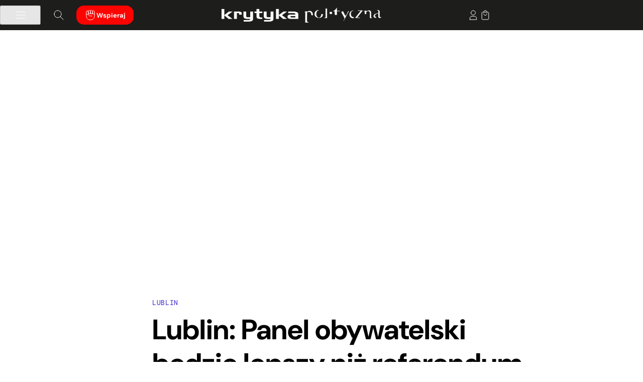

--- FILE ---
content_type: text/html; charset=UTF-8
request_url: https://krytykapolityczna.pl/kraj/lublin-panel-obywatelski-referendum/
body_size: 46778
content:
<!doctype html><html dir="ltr" lang="pl-PL" prefix="og: https://ogp.me/ns#"><head><script data-no-optimize="1">var litespeed_docref=sessionStorage.getItem("litespeed_docref");litespeed_docref&&(Object.defineProperty(document,"referrer",{get:function(){return litespeed_docref}}),sessionStorage.removeItem("litespeed_docref"));</script> <meta charset="UTF-8"><meta name="viewport" content="width=device-width, initial-scale=1"><meta name="theme-color" content="#1D1D1B"><link rel="profile" href="https://gmpg.org/xfn/11"><link rel="preconnect" href="https://fonts.googleapis.com"><link rel="preconnect" href="https://fonts.gstatic.com" crossorigin><title>Lublin: Panel obywatelski będzie lepszy niż referendum • Krytyka Polityczna</title><meta name="description" content="Odwołanie się w kontrowersyjnych kwestiach bezpośrednio do głosu mieszkańców i mieszkanek to oczywiście dobry kierunek, istotne jest jednak, jak się to robi." /><meta name="robots" content="max-snippet:-1, max-image-preview:large, max-video-preview:-1" /><meta name="author" content="Marcin Gerwin"/><meta name="msvalidate.01" content="CC69C93C9F10D4BFDD69E045CFBFDA79" /><meta name="keywords" content="lublin,partycypacja,polityka społeczna,🏢 miasto" /><link rel="canonical" href="https://krytykapolityczna.pl/kraj/lublin-panel-obywatelski-referendum/" /><meta name="generator" content="All in One SEO Pro (AIOSEO) 4.9.2" /><meta property="og:locale" content="pl_PL" /><meta property="og:site_name" content="✊Krytyka Polityczna • Przepisujemy idee na rzeczywistość." /><meta property="og:type" content="article" /><meta property="og:title" content="Lublin: Panel obywatelski będzie lepszy niż referendum • Krytyka Polityczna" /><meta property="og:description" content="Odwołanie się w kontrowersyjnych kwestiach bezpośrednio do głosu mieszkańców i mieszkanek to oczywiście dobry kierunek, istotne jest jednak, jak się to robi." /><meta property="og:url" content="https://krytykapolityczna.pl/kraj/lublin-panel-obywatelski-referendum/" /><meta property="og:image" content="https://krytykapolityczna.pl/wp-content/uploads/2019/01/Lublin.png" /><meta property="og:image:secure_url" content="https://krytykapolityczna.pl/wp-content/uploads/2019/01/Lublin.png" /><meta property="og:image:width" content="1136" /><meta property="og:image:height" content="641" /><meta property="article:published_time" content="2019-01-13T05:23:11+00:00" /><meta property="article:modified_time" content="2019-01-13T05:23:11+00:00" /><meta property="article:publisher" content="https://www.facebook.com/KrytykaPolityczna/" /><meta name="twitter:card" content="summary_large_image" /><meta name="twitter:site" content="@krytyka" /><meta name="twitter:title" content="Lublin: Panel obywatelski będzie lepszy niż referendum • Krytyka Polityczna" /><meta name="twitter:description" content="Odwołanie się w kontrowersyjnych kwestiach bezpośrednio do głosu mieszkańców i mieszkanek to oczywiście dobry kierunek, istotne jest jednak, jak się to robi." /><meta name="twitter:creator" content="@krytyka" /><meta name="twitter:image" content="https://krytykapolityczna.pl/wp-content/uploads/2019/01/Lublin.png" /><meta name="twitter:label1" content="Written by" /><meta name="twitter:data1" content="Marcin Gerwin" /><meta name="twitter:label2" content="Est. reading time" /><meta name="twitter:data2" content="9 minutes" /> <script type="application/ld+json" class="aioseo-schema">{"@context":"https:\/\/schema.org","@graph":[{"@type":"Article","@id":"https:\/\/krytykapolityczna.pl\/kraj\/lublin-panel-obywatelski-referendum\/#article","name":"Lublin: Panel obywatelski b\u0119dzie lepszy ni\u017c referendum \u2022 Krytyka Polityczna","headline":"Lublin: Panel obywatelski b\u0119dzie lepszy ni\u017c referendum","author":{"@id":"https:\/\/krytykapolityczna.pl\/bio\/joint\/#author"},"publisher":{"@id":"https:\/\/krytykapolityczna.pl\/#organization"},"image":{"@type":"ImageObject","url":"https:\/\/krytykapolityczna.pl\/wp-content\/uploads\/2019\/01\/Lublin.png","width":1136,"height":641},"datePublished":"2019-01-13T06:23:11+01:00","dateModified":"2019-01-13T06:23:11+01:00","inLanguage":"pl-PL","mainEntityOfPage":{"@id":"https:\/\/krytykapolityczna.pl\/kraj\/lublin-panel-obywatelski-referendum\/#webpage"},"isPartOf":{"@id":"https:\/\/krytykapolityczna.pl\/kraj\/lublin-panel-obywatelski-referendum\/#webpage"},"articleSection":"Kraj, Lublin, partycypacja, polityka spo\u0142eczna, \ud83c\udfe2 Miasto, Marcin Gerwin"},{"@type":"BreadcrumbList","@id":"https:\/\/krytykapolityczna.pl\/kraj\/lublin-panel-obywatelski-referendum\/#breadcrumblist","itemListElement":[{"@type":"ListItem","@id":"https:\/\/krytykapolityczna.pl#listItem","position":1,"name":"Home","item":"https:\/\/krytykapolityczna.pl","nextItem":{"@type":"ListItem","@id":"https:\/\/krytykapolityczna.pl\/kraj\/#listItem","name":"Kraj"}},{"@type":"ListItem","@id":"https:\/\/krytykapolityczna.pl\/kraj\/#listItem","position":2,"name":"Kraj","item":"https:\/\/krytykapolityczna.pl\/kraj\/","nextItem":{"@type":"ListItem","@id":"https:\/\/krytykapolityczna.pl\/kraj\/lublin-panel-obywatelski-referendum\/#listItem","name":"Lublin: Panel obywatelski b\u0119dzie lepszy ni\u017c referendum"},"previousItem":{"@type":"ListItem","@id":"https:\/\/krytykapolityczna.pl#listItem","name":"Home"}},{"@type":"ListItem","@id":"https:\/\/krytykapolityczna.pl\/kraj\/lublin-panel-obywatelski-referendum\/#listItem","position":3,"name":"Lublin: Panel obywatelski b\u0119dzie lepszy ni\u017c referendum","previousItem":{"@type":"ListItem","@id":"https:\/\/krytykapolityczna.pl\/kraj\/#listItem","name":"Kraj"}}]},{"@type":"Organization","@id":"https:\/\/krytykapolityczna.pl\/#organization","name":"Stowarzyszenie im. Stanislawa Brzozowskiego","description":"Krytyka Polityczna dzia\u0142a na rzecz zmiany spo\u0142ecznej. Chcemy wiedzie\u0107, rozumie\u0107 i inspirowa\u0107 do zmiany \u015bwiata na r\u00f3wniejszy, sprawiedliwszy, przyja\u017aniejszy ludziom i innym gatunkom. W tym celu tworzymy internetowy dziennik opinii KrytykaPolityczna.pl, wydajemy ksi\u0105\u017cki w Wydawnictwie Krytyki Politycznej, prowadzimy \u015bwietlice spo\u0142eczno-kulturalne w Cieszynie i Warszawie, prowadzimy badania i dzia\u0142ania edukacyjne w Instytucie Studi\u00f3w Zaawansowanych, anga\u017cujemy si\u0119 w projekty mi\u0119dzynarodowe, wspieramy aktywizm, zabieramy g\u0142os w debacie spo\u0142ecznej.","url":"https:\/\/krytykapolityczna.pl\/","email":"redakcja@krytykapolityczna.pl","telephone":"+48225056690","foundingDate":"2005-09-26","numberOfEmployees":{"@type":"QuantitativeValue","value":60},"logo":{"@type":"ImageObject","url":"https:\/\/krytykapolityczna.pl\/wp-content\/uploads\/2024\/05\/sygnet_czerwony-rgb-scaled.png","@id":"https:\/\/krytykapolityczna.pl\/kraj\/lublin-panel-obywatelski-referendum\/#organizationLogo","width":2560,"height":2560},"image":{"@id":"https:\/\/krytykapolityczna.pl\/kraj\/lublin-panel-obywatelski-referendum\/#organizationLogo"},"sameAs":["https:\/\/www.facebook.com\/KrytykaPolityczna\/","https:\/\/x.com\/krytyka","https:\/\/www.instagram.com\/krytykapolityczna\/","https:\/\/www.tiktok.com\/@krytykapolityczna","https:\/\/www.youtube.com\/@KrytykaPolitycznaTV","https:\/\/linkedin.com\/company\/krytykapolityczna","https:\/\/soundcloud.com\/krytyka","https:\/\/pl.wikipedia.org\/wiki\/Krytyka_Polityczna"]},{"@type":"Person","name":"Marcin Gerwin","@id":"\/#author"},{"@type":"WebPage","@id":"https:\/\/krytykapolityczna.pl\/kraj\/lublin-panel-obywatelski-referendum\/#webpage","url":"https:\/\/krytykapolityczna.pl\/kraj\/lublin-panel-obywatelski-referendum\/","name":"Lublin: Panel obywatelski b\u0119dzie lepszy ni\u017c referendum \u2022 Krytyka Polityczna","description":"Odwo\u0142anie si\u0119 w kontrowersyjnych kwestiach bezpo\u015brednio do g\u0142osu mieszka\u0144c\u00f3w i mieszkanek to oczywi\u015bcie dobry kierunek, istotne jest jednak, jak si\u0119 to robi.","inLanguage":"pl-PL","isPartOf":{"@id":"https:\/\/krytykapolityczna.pl\/#website"},"breadcrumb":{"@id":"https:\/\/krytykapolityczna.pl\/kraj\/lublin-panel-obywatelski-referendum\/#breadcrumblist"},"author":{"@id":"https:\/\/krytykapolityczna.pl\/bio\/joint\/#author"},"creator":{"@id":"https:\/\/krytykapolityczna.pl\/bio\/joint\/#author"},"image":{"@type":"ImageObject","url":"https:\/\/krytykapolityczna.pl\/wp-content\/uploads\/2019\/01\/Lublin.png","@id":"https:\/\/krytykapolityczna.pl\/kraj\/lublin-panel-obywatelski-referendum\/#mainImage","width":1136,"height":641},"primaryImageOfPage":{"@id":"https:\/\/krytykapolityczna.pl\/kraj\/lublin-panel-obywatelski-referendum\/#mainImage"},"datePublished":"2019-01-13T06:23:11+01:00","dateModified":"2019-01-13T06:23:11+01:00"},{"@type":"WebSite","@id":"https:\/\/krytykapolityczna.pl\/#website","url":"https:\/\/krytykapolityczna.pl\/","name":"\u270aKrytyka Polityczna","alternateName":"KP","description":"Przepisujemy idee na rzeczywisto\u015b\u0107.","inLanguage":"pl-PL","publisher":{"@id":"https:\/\/krytykapolityczna.pl\/#organization"}}]}</script>  <script type="litespeed/javascript">window._wca=window._wca||[]</script> <link rel='dns-prefetch' href='//stats.wp.com' /><link rel='dns-prefetch' href='//secure.payu.com' /><link rel="alternate" type="application/rss+xml" title="Krytyka Polityczna &raquo; Kanał z wpisami" href="https://krytykapolityczna.pl/feed/" />
<script id="kpready" type="litespeed/javascript">window.advanced_ads_ready=function(callback,requestedState){requestedState=requestedState||'complete';var checkState=function(state){return requestedState==='interactive'?state!=='loading':state==='complete'};if(checkState(document.readyState)){callback();return}
document.addEventListener('readystatechange',function(event){if(checkState(event.target.readyState)){callback()}},{once:requestedState==='interactive'})};window.advanced_ads_ready_queue=window.advanced_ads_ready_queue||[]</script> <link data-optimized="2" rel="stylesheet" href="https://krytykapolityczna.pl/wp-content/litespeed/css/ccabfb09ee5b68f92a54adb073ef3d86.css?ver=685ce" /> <script type="litespeed/javascript" data-src="https://krytykapolityczna.pl/wp-includes/js/jquery/jquery.js" id="jquery-core-js"></script> <script id="integration-with-salesforce-public-js-extra" type="litespeed/javascript">var ajax_data_public={"crm":"salesforce","ajax_url":"https:\/\/krytykapolityczna.pl\/wp-admin\/admin-ajax.php","ajax_action":"mwb_woo_salesforce_ajax_public","ajax_nonce":"0eef80f76a"}</script> <script id="wc-add-to-cart-js-extra" type="litespeed/javascript">var wc_add_to_cart_params={"ajax_url":"\/wp-admin\/admin-ajax.php","wc_ajax_url":"\/?wc-ajax=%%endpoint%%","i18n_view_cart":"Zobacz koszyk","cart_url":"https:\/\/krytykapolityczna.pl\/koszyk\/","is_cart":"","cart_redirect_after_add":"no"}</script> <script id="woocommerce-js-extra" type="litespeed/javascript">var woocommerce_params={"ajax_url":"\/wp-admin\/admin-ajax.php","wc_ajax_url":"\/?wc-ajax=%%endpoint%%","i18n_password_show":"Show password","i18n_password_hide":"Hide password"}</script> <script id="advanced-ads-advanced-js-js-extra" type="litespeed/javascript">var advads_options={"blog_id":"1","privacy":{"enabled":!1,"state":"not_needed"}}</script> <script id="advanced_ads_pro/visitor_conditions-js-extra" type="litespeed/javascript">var advanced_ads_pro_visitor_conditions={"referrer_cookie_name":"advanced_ads_pro_visitor_referrer","referrer_exdays":"365","page_impr_cookie_name":"advanced_ads_page_impressions","page_impr_exdays":"3650"}</script> <script src="https://stats.wp.com/s-202605.js" id="woocommerce-analytics-js" defer data-wp-strategy="defer"></script> <script type="litespeed/javascript" data-src="https://secure.payu.com/javascript/sdk?ver=6.8.3" id="payu-secure-form-sdk-js"></script> <link rel="https://api.w.org/" href="https://krytykapolityczna.pl/wp-json/" /><link rel="alternate" title="JSON" type="application/json" href="https://krytykapolityczna.pl/wp-json/wp/v2/posts/205748" /><link rel="EditURI" type="application/rsd+xml" title="RSD" href="https://krytykapolityczna.pl/xmlrpc.php?rsd" /><meta name="generator" content="WordPress 6.8.3" /><meta name="generator" content="WooCommerce 10.4.2" /><link rel='shortlink' href='https://krytykapolityczna.pl/?p=205748' /><link rel="alternate" title="oEmbed (JSON)" type="application/json+oembed" href="https://krytykapolityczna.pl/wp-json/oembed/1.0/embed?url=https%3A%2F%2Fkrytykapolityczna.pl%2Fkraj%2Flublin-panel-obywatelski-referendum%2F" /><link rel="alternate" title="oEmbed (XML)" type="text/xml+oembed" href="https://krytykapolityczna.pl/wp-json/oembed/1.0/embed?url=https%3A%2F%2Fkrytykapolityczna.pl%2Fkraj%2Flublin-panel-obywatelski-referendum%2F&#038;format=xml" /> <script type="litespeed/javascript">advads_items={conditions:{},display_callbacks:{},display_effect_callbacks:{},hide_callbacks:{},backgrounds:{},effect_durations:{},close_functions:{},showed:[]}</script><style type="text/css" id="kplayer-custom-css"></style><noscript><style>.woocommerce-product-gallery{ opacity: 1 !important; }</style></noscript> <script type="litespeed/javascript">var advadsCfpQueue=[];var advadsCfpAd=function(adID){if('undefined'===typeof advadsProCfp){advadsCfpQueue.push(adID)}else{advadsProCfp.addElement(adID)}}</script> <link rel="icon" href="https://krytykapolityczna.pl/wp-content/uploads/2025/06/cropped-kp_512-32x32.png" sizes="32x32" /><link rel="icon" href="https://krytykapolityczna.pl/wp-content/uploads/2025/06/cropped-kp_512-192x192.png" sizes="192x192" /><link rel="apple-touch-icon" href="https://krytykapolityczna.pl/wp-content/uploads/2025/06/cropped-kp_512-180x180.png" /><meta name="msapplication-TileImage" content="https://krytykapolityczna.pl/wp-content/uploads/2025/06/cropped-kp_512-270x270.png" /><script data-cfasync="false" nonce="29b547e9-c1ad-4f72-8b33-7511bb10a6a3">try{(function(w,d){!function(j,k,l,m){if(j.zaraz)console.error("zaraz is loaded twice");else{j[l]=j[l]||{};j[l].executed=[];j.zaraz={deferred:[],listeners:[]};j.zaraz._v="5874";j.zaraz._n="29b547e9-c1ad-4f72-8b33-7511bb10a6a3";j.zaraz.q=[];j.zaraz._f=function(n){return async function(){var o=Array.prototype.slice.call(arguments);j.zaraz.q.push({m:n,a:o})}};for(const p of["track","set","debug"])j.zaraz[p]=j.zaraz._f(p);j.zaraz.init=()=>{var q=k.getElementsByTagName(m)[0],r=k.createElement(m),s=k.getElementsByTagName("title")[0];s&&(j[l].t=k.getElementsByTagName("title")[0].text);j[l].x=Math.random();j[l].w=j.screen.width;j[l].h=j.screen.height;j[l].j=j.innerHeight;j[l].e=j.innerWidth;j[l].l=j.location.href;j[l].r=k.referrer;j[l].k=j.screen.colorDepth;j[l].n=k.characterSet;j[l].o=(new Date).getTimezoneOffset();if(j.dataLayer)for(const t of Object.entries(Object.entries(dataLayer).reduce((u,v)=>({...u[1],...v[1]}),{})))zaraz.set(t[0],t[1],{scope:"page"});j[l].q=[];for(;j.zaraz.q.length;){const w=j.zaraz.q.shift();j[l].q.push(w)}r.defer=!0;for(const x of[localStorage,sessionStorage])Object.keys(x||{}).filter(z=>z.startsWith("_zaraz_")).forEach(y=>{try{j[l]["z_"+y.slice(7)]=JSON.parse(x.getItem(y))}catch{j[l]["z_"+y.slice(7)]=x.getItem(y)}});r.referrerPolicy="origin";r.src="/cdn-cgi/zaraz/s.js?z="+btoa(encodeURIComponent(JSON.stringify(j[l])));q.parentNode.insertBefore(r,q)};["complete","interactive"].includes(k.readyState)?zaraz.init():j.addEventListener("DOMContentLoaded",zaraz.init)}}(w,d,"zarazData","script");window.zaraz._p=async d$=>new Promise(ea=>{if(d$){d$.e&&d$.e.forEach(eb=>{try{const ec=d.querySelector("script[nonce]"),ed=ec?.nonce||ec?.getAttribute("nonce"),ee=d.createElement("script");ed&&(ee.nonce=ed);ee.innerHTML=eb;ee.onload=()=>{d.head.removeChild(ee)};d.head.appendChild(ee)}catch(ef){console.error(`Error executing script: ${eb}\n`,ef)}});Promise.allSettled((d$.f||[]).map(eg=>fetch(eg[0],eg[1])))}ea()});zaraz._p({"e":["(function(w,d){})(window,document)"]});})(window,document)}catch(e){throw fetch("/cdn-cgi/zaraz/t"),e;};</script></head><body class="wp-singular post-template-default single single-post postid-205748 single-format-standard wp-custom-logo wp-theme-kp theme-kp woocommerce-no-js jps-theme-kp no-sidebar aa-prefix-kp"><div  class="kp1c6bdee6eddb45756f58f016af900fbb kpheader-globalnie" id="kp1c6bdee6eddb45756f58f016af900fbb"></div><header id="masthead" class="site-header">
<button class="skip-link" tabindex="0" aria-label="Kliknij, aby przejść do treści">Przejdź do treści</button><div class="site-header-container"><div class="site-left">
<button id="menu-toggle" class="btn site-menu-hamburger" aria-controls="primary-menu" aria-expanded="true" aria-label="Kliknij, aby otworzyć/zamknąć główne menu">
<img data-lazyloaded="1" src="[data-uri]" data-src="https://krytykapolityczna.pl/wp-content/themes/kp/images/kp_hamburger_menu.svg" alt="Menu" />
</button>
<a class="btn site-search jetpack-search-filter__link"  href="#" aria-label="Kliknij, aby otworzyć wyszukiwarkę">
<img data-lazyloaded="1" src="[data-uri]" data-src="https://krytykapolityczna.pl/wp-content/themes/kp/images/kp_search.svg" alt="Wyszukaj" />
</a>
<a class="btn site-support theme-color" href="https://krytykapolityczna.pl/wspieraj/" aria-label="Przejdź do strony wsparcia Krytyki Politycznej">
<img data-lazyloaded="1" src="[data-uri]" decoding="async" data-src="https://krytykapolityczna.pl/wp-content/themes/kp/images/kp_donate.svg" alt="Wspieraj" />
Wspieraj        </a></div><div class="site-branding">
<a href="https://krytykapolityczna.pl/" class="custom-logo-link" rel="home"><img data-lazyloaded="1" src="[data-uri]" width="856" height="81" data-src="https://krytykapolityczna.pl/wp-content/uploads/2025/08/krytyka-polityczna-white.webp" class="custom-logo" alt="Krytyka Polityczna" decoding="async" fetchpriority="high" data-srcset="https://krytykapolityczna.pl/wp-content/uploads/2025/08/krytyka-polityczna-white.webp 856w, https://krytykapolityczna.pl/wp-content/uploads/2025/08/krytyka-polityczna-white-300x28.webp 300w, https://krytykapolityczna.pl/wp-content/uploads/2025/08/krytyka-polityczna-white-150x14.webp 150w, https://krytykapolityczna.pl/wp-content/uploads/2025/08/krytyka-polityczna-white-768x73.webp 768w, https://krytykapolityczna.pl/wp-content/uploads/2025/08/krytyka-polityczna-white-267x25.webp 267w, https://krytykapolityczna.pl/wp-content/uploads/2025/08/krytyka-polityczna-white-374x35.webp 374w, https://krytykapolityczna.pl/wp-content/uploads/2025/08/krytyka-polityczna-white-18x2.webp 18w, https://krytykapolityczna.pl/wp-content/uploads/2025/08/krytyka-polityczna-white-40x4.webp 40w, https://krytykapolityczna.pl/wp-content/uploads/2025/08/krytyka-polityczna-white-79x7.webp 79w, https://krytykapolityczna.pl/wp-content/uploads/2025/08/krytyka-polityczna-white-30x3.webp 30w, https://krytykapolityczna.pl/wp-content/uploads/2025/08/krytyka-polityczna-white-96x9.webp 96w, https://krytykapolityczna.pl/wp-content/uploads/2025/08/krytyka-polityczna-white-200x19.webp 200w, https://krytykapolityczna.pl/wp-content/uploads/2025/08/krytyka-polityczna-white-600x57.webp 600w" data-sizes="(max-width: 856px) 100vw, 856px" /></a></div><div class="site-right">
<a class="btn site-user" href="https://krytykapolityczna.pl/logowanie/?redirect_to=https%3A%2F%2Fkrytykapolityczna.pl%2Fkraj%2Flublin-panel-obywatelski-referendum%2F" aria-label="Kliknij, aby przejść do strony logowania">
<img data-lazyloaded="1" src="[data-uri]" data-src="https://krytykapolityczna.pl/wp-content/themes/kp/images/kp_user.svg" class="default" alt="Zaloguj się" />
</a><div data-add-to-cart-behaviour="open_drawer" data-block-name="woocommerce/mini-cart" data-mini-cart-icon="bag-alt"
data-wp-interactive="woocommerce/mini-cart"
data-wp-init="callbacks.setupEventListeners"
data-wp-init--refresh-cart-items="woocommerce::actions.refreshCartItems"
data-wp-watch="callbacks.disableScrollingOnBody"
data-wp-context='{"productCountVisibility":"greater_than_zero"}'				class="wc-block-mini-cart wp-block-woocommerce-mini-cart "
style=""
>
<button aria-label="Number of items in the cart: 0"
data-wp-init="callbacks.saveMiniCartButtonRef"
data-wp-on--click="actions.openDrawer"
data-wp-bind--aria-label="state.buttonAriaLabel"
class="wc-block-mini-cart__button"
>
<span class="wc-block-mini-cart__quantity-badge">
<svg xmlns="http://www.w3.org/2000/svg" fill="none" class="wc-block-mini-cart__icon" viewBox="0 0 32 32"><path fill="currentColor" fill-rule="evenodd" d="M19.556 12.333a.89.89 0 0 1-.89-.889c0-.707-.28-3.385-.78-3.885a2.667 2.667 0 0 0-3.772 0c-.5.5-.78 3.178-.78 3.885a.889.889 0 1 1-1.778 0c0-1.178.468-4.309 1.301-5.142a4.445 4.445 0 0 1 6.286 0c.833.833 1.302 3.964 1.302 5.142a.89.89 0 0 1-.89.89" clip-rule="evenodd"/><path fill="currentColor" fill-rule="evenodd" d="M7.5 12a1 1 0 0 1 1-1h15a1 1 0 0 1 1 1v13.333a1 1 0 0 1-1 1h-15a1 1 0 0 1-1-1zm2 1v11.333h13V13z" clip-rule="evenodd"/></svg>													<span hidden data-wp-bind--hidden="!state.badgeIsVisible" data-wp-text="state.totalItemsInCart" class="wc-block-mini-cart__badge" style="">0</span>
</span>
</button></div></div></div></header><nav class="site-nav-wrapper"><div id="site-navigation" class="site-nav"><div class="menu-primary-menu-container"><ul id="primary-menu" class="menu"><li id="menu-item-2455" class="menu-item-icon menu-item-icon-main menu-item menu-item-type-post_type menu-item-object-page menu-item-home menu-item-has-children menu-item-2455"><a href="https://krytykapolityczna.pl/">Dziennik</a><button class="btn menu-items-expand-button" aria-controls="menu-item-2455" aria-expanded="false" aria-label="Otwórz podmenu"></button><ul class="sub-menu"><li id="menu-item-392959" class="menu-item menu-item-type-custom menu-item-object-custom menu-item-392959"><a href="/temat/konflikty/">⚔️ Konflikty</a></li><li id="menu-item-392973" class="menu-item menu-item-type-custom menu-item-object-custom menu-item-392973"><a href="/temat/technofeudalizm/">🤖 Technofeudalizm</a></li><li id="menu-item-392972" class="menu-item menu-item-type-custom menu-item-object-custom menu-item-392972"><a href="/temat/nierownosci/">💰 Nierówności</a></li><li id="menu-item-394418" class="menu-item menu-item-type-custom menu-item-object-custom menu-item-394418"><a href="/temat/opor/">✊ Opór</a></li><li id="menu-item-394420" class="menu-item menu-item-type-custom menu-item-object-custom menu-item-394420"><a href="/temat/emancypacja/">🌈 Emancypacja</a></li><li id="menu-item-394419" class="menu-item menu-item-type-custom menu-item-object-custom menu-item-394419"><a href="/temat/odpornosc/">🛡️ Odporność</a></li><li id="menu-item-392965" class="menu-item menu-item-type-custom menu-item-object-custom menu-item-392965"><a href="/temat/spoleczenstwo/">🫱🏻‍🫲🏾 Społeczeństwo</a></li><li id="menu-item-392969" class="menu-item menu-item-type-custom menu-item-object-custom menu-item-392969"><a href="/temat/ekologia/">🌱 Ekologia</a></li><li id="menu-item-394494" class="submenu-item-divide menu-item menu-item-type-taxonomy menu-item-object-category menu-item-394494"><a href="https://krytykapolityczna.pl/kultura/">🎭 Kultura</a></li><li id="menu-item-392976" class="menu-item menu-item-type-custom menu-item-object-custom menu-item-has-children menu-item-392976"><a href="#">Autor*ki</a><button class="btn menu-items-expand-button" aria-controls="menu-item-392976" aria-expanded="false" aria-label="Otwórz podmenu"></button><ul class="sub-menu"><li id="menu-item-392994" class="menu-item menu-item-type-custom menu-item-object-custom menu-item-392994"><a href="/bio/kaja-puto/">Kaja Puto</a></li><li id="menu-item-392995" class="menu-item menu-item-type-custom menu-item-object-custom menu-item-392995"><a href="/bio/michalsutowski/">Michał Sutowski</a></li><li id="menu-item-393002" class="menu-item menu-item-type-custom menu-item-object-custom menu-item-393002"><a href="/bio/agnieszka-wisniewska/">Agnieszka Wiśniewska</a></li><li id="menu-item-392990" class="menu-item menu-item-type-custom menu-item-object-custom menu-item-392990"><a href="/bio/jakub-majmurek/">Jakub Majmurek</a></li><li id="menu-item-392981" class="menu-item menu-item-type-custom menu-item-object-custom menu-item-392981"><a href="/bio/paulinajanuszewska/">Paulina Januszewska</a></li><li id="menu-item-392989" class="menu-item menu-item-type-custom menu-item-object-custom menu-item-392989"><a href="/bio/lukaszlachecki/">Łukasz Łachecki</a></li><li id="menu-item-392996" class="menu-item menu-item-type-custom menu-item-object-custom menu-item-392996"><a href="/bio/patrycjawieczorkiewicz/">Patrycja Wieczorkiewicz</a></li><li id="menu-item-393001" class="menu-item menu-item-type-custom menu-item-object-custom menu-item-393001"><a href="/bio/piotr-wojcik/">Piotr Wójcik</a></li></ul></li><li id="menu-item-393003" class="menu-item menu-item-type-custom menu-item-object-custom menu-item-has-children menu-item-393003"><a href="#">Cykle</a><button class="btn menu-items-expand-button" aria-controls="menu-item-393003" aria-expanded="false" aria-label="Otwórz podmenu"></button><ul class="sub-menu"><li id="menu-item-393004" class="menu-item menu-item-type-custom menu-item-object-custom menu-item-393004"><a href="/temat/skad-ten-faszyzm/">Skąd ten faszyzm?</a></li><li id="menu-item-393005" class="menu-item menu-item-type-custom menu-item-object-custom menu-item-393005"><a href="/temat/blok-wschodni/">Blok wschodni</a></li><li id="menu-item-393007" class="menu-item menu-item-type-custom menu-item-object-custom menu-item-393007"><a href="/temat/rozmowy-sutowskiego/">Rozmowy Sutowskiego</a></li><li id="menu-item-393006" class="menu-item menu-item-type-custom menu-item-object-custom menu-item-393006"><a href="/temat/kinga-dunin-czyta/">Kinga Dunin czyta</a></li><li id="menu-item-403738" class="menu-item menu-item-type-custom menu-item-object-custom menu-item-403738"><a href="/temat/w-strefie-gazet/">W strefie gazet</a></li><li id="menu-item-404199" class="menu-item menu-item-type-custom menu-item-object-custom menu-item-404199"><a href="https://krytykapolityczna.pl/temat/muzea-w-czasach-kryzysu/">Muzea w czasach kryzysu</a></li></ul></li><li id="menu-item-400036" class="menu-item menu-item-type-post_type menu-item-object-page menu-item-400036"><a href="https://krytykapolityczna.pl/o-nas/pisz-do-nas/">Pisz do nas!</a></li><li id="menu-item-387778" class="menu-item menu-item-type-post_type menu-item-object-page menu-item-387778"><a href="https://krytykapolityczna.pl/o-nas/">Kontakt</a></li></ul></li><li id="menu-item-3348" class="menu-item-icon menu-item-icon-publisher menu-item menu-item-type-post_type menu-item-object-page menu-item-has-children menu-item-3348"><a href="https://krytykapolityczna.pl/wydawnictwo/">Wydawnictwo</a><button class="btn menu-items-expand-button" aria-controls="menu-item-3348" aria-expanded="false" aria-label="Otwórz podmenu"></button><ul class="sub-menu"><li id="menu-item-390010" class="menu-item menu-item-type-post_type menu-item-object-page menu-item-390010"><a href="https://krytykapolityczna.pl/wydawnictwo/">Strona główna</a></li><li id="menu-item-3088" class="menu-item menu-item-type-post_type menu-item-object-page menu-item-3088"><a href="https://krytykapolityczna.pl/wydawnictwo/katalog/">Katalog</a></li><li id="menu-item-387763" class="menu-item menu-item-type-taxonomy menu-item-object-product_cat menu-item-387763"><a href="https://krytykapolityczna.pl/wydawnictwo/katalog/bestsellery/">Bestsellery</a></li><li id="menu-item-378155" class="menu-item menu-item-type-taxonomy menu-item-object-product_cat menu-item-378155"><a href="https://krytykapolityczna.pl/wydawnictwo/katalog/nowosci/">Nowości</a></li><li id="menu-item-378167" class="menu-item menu-item-type-taxonomy menu-item-object-product_cat menu-item-378167"><a href="https://krytykapolityczna.pl/wydawnictwo/katalog/zapowiedzi/">Zapowiedzi</a></li><li id="menu-item-3177" class="submenu-item-divide menu-item menu-item-type-custom menu-item-object-custom menu-item-has-children menu-item-3177"><a>Serie</a><button class="btn menu-items-expand-button" aria-controls="menu-item-3177" aria-expanded="false" aria-label="Otwórz podmenu"></button><ul class="sub-menu"><li id="menu-item-378164" class="menu-item menu-item-type-taxonomy menu-item-object-seria menu-item-378164"><a href="https://krytykapolityczna.pl/wydawnictwo/seria/seria-nie-fikcja/">Seria Nie &#8211; Fikcja</a></li><li id="menu-item-378162" class="menu-item menu-item-type-taxonomy menu-item-object-seria menu-item-378162"><a href="https://krytykapolityczna.pl/wydawnictwo/seria/seria-historyczna/">Seria Historyczna</a></li><li id="menu-item-378161" class="menu-item menu-item-type-taxonomy menu-item-object-seria menu-item-378161"><a href="https://krytykapolityczna.pl/wydawnictwo/seria/seria-ekonomiczna/">Seria Ekonomiczna</a></li><li id="menu-item-398089" class="menu-item menu-item-type-taxonomy menu-item-object-seria menu-item-398089"><a href="https://krytykapolityczna.pl/wydawnictwo/seria/seria-idee/">Seria Idee</a></li><li id="menu-item-378709" class="menu-item menu-item-type-taxonomy menu-item-object-seria menu-item-378709"><a href="https://krytykapolityczna.pl/wydawnictwo/seria/seria-impact/">Seria Impact</a></li><li id="menu-item-398087" class="menu-item menu-item-type-taxonomy menu-item-object-seria menu-item-398087"><a href="https://krytykapolityczna.pl/wydawnictwo/seria/seria-biograficzna/">Seria Biograficzna</a></li><li id="menu-item-378590" class="menu-item menu-item-type-taxonomy menu-item-object-seria menu-item-378590"><a href="https://krytykapolityczna.pl/wydawnictwo/seria/poza-seriami/">Poza seriami</a></li><li id="menu-item-398084" class="menu-item menu-item-type-taxonomy menu-item-object-seria menu-item-398084"><a href="https://krytykapolityczna.pl/wydawnictwo/seria/kanon-janion/">Kanon Janion</a></li><li id="menu-item-378163" class="menu-item menu-item-type-taxonomy menu-item-object-seria menu-item-378163"><a href="https://krytykapolityczna.pl/wydawnictwo/seria/seria-kanon/">Seria Kanon</a></li><li id="menu-item-378165" class="menu-item menu-item-type-taxonomy menu-item-object-seria menu-item-378165"><a href="https://krytykapolityczna.pl/wydawnictwo/seria/seria-performatywna/">Seria Performatywna</a></li><li id="menu-item-378166" class="menu-item menu-item-type-taxonomy menu-item-object-seria menu-item-378166"><a href="https://krytykapolityczna.pl/wydawnictwo/seria/seria-z-morswinem/">Seria z morświnem</a></li><li id="menu-item-398088" class="menu-item menu-item-type-taxonomy menu-item-object-seria menu-item-398088"><a href="https://krytykapolityczna.pl/wydawnictwo/seria/seria-dziel-broniewskiego/">Seria Dzieł Broniewskiego</a></li><li id="menu-item-398085" class="menu-item menu-item-type-taxonomy menu-item-object-seria menu-item-398085"><a href="https://krytykapolityczna.pl/wydawnictwo/seria/pisma-jacka-kuronia/">Pisma Jacka Kuronia</a></li><li id="menu-item-378159" class="menu-item menu-item-type-taxonomy menu-item-object-seria menu-item-378159"><a href="https://krytykapolityczna.pl/wydawnictwo/seria/pismo-krytyka-polityczna/">Pismo „Krytyka Polityczna”</a></li><li id="menu-item-398086" class="menu-item menu-item-type-taxonomy menu-item-object-seria menu-item-398086"><a href="https://krytykapolityczna.pl/wydawnictwo/seria/przewodniki-krytyki-politycznej/">Przewodniki Krytyki Politycznej</a></li></ul></li><li id="menu-item-395455" class="menu-item menu-item-type-post_type menu-item-object-page menu-item-395455"><a href="https://krytykapolityczna.pl/o-nas/spotkajmy-sie/">Spotkajmy się</a></li><li id="menu-item-395401" class="menu-item menu-item-type-post_type menu-item-object-page menu-item-395401"><a href="https://krytykapolityczna.pl/wydawnicze/osoby-autorskie/">Osoby autorskie</a></li><li id="menu-item-395403" class="menu-item menu-item-type-post_type menu-item-object-page menu-item-395403"><a href="https://krytykapolityczna.pl/wydawnicze/propozycje/">Propozycje wydawnicze</a></li><li id="menu-item-395402" class="menu-item menu-item-type-post_type menu-item-object-page menu-item-395402"><a href="https://krytykapolityczna.pl/przesniona/">Nasza księgarnia</a></li><li id="menu-item-395395" class="menu-item menu-item-type-post_type menu-item-object-page menu-item-395395"><a href="https://krytykapolityczna.pl/o-nas/">Kontakt</a></li><li id="menu-item-398054" class="menu-item menu-item-type-custom menu-item-object-custom menu-item-398054"><a href="https://krytykapolityczna.pl/zwroty/">Zwroty</a></li></ul></li><li id="menu-item-2457" class="menu-item-icon menu-item-icon-institute menu-item menu-item-type-post_type menu-item-object-page menu-item-has-children menu-item-2457"><a href="https://krytykapolityczna.pl/instytut/">Instytut</a><button class="btn menu-items-expand-button" aria-controls="menu-item-2457" aria-expanded="false" aria-label="Otwórz podmenu"></button><ul class="sub-menu"><li id="menu-item-4063" class="menu-item menu-item-type-post_type menu-item-object-page menu-item-4063"><a href="https://krytykapolityczna.pl/instytut/">Instytut</a></li><li id="menu-item-4061" class="menu-item menu-item-type-post_type menu-item-object-page menu-item-4061"><a href="https://krytykapolityczna.pl/instytut/o-nas/">O nas</a></li><li id="menu-item-4062" class="menu-item menu-item-type-taxonomy menu-item-object-seria menu-item-4062"><a href="https://krytykapolityczna.pl/wydawnictwo/seria/nasze-publikacje/">Publikacje</a></li><li id="menu-item-395443" class="menu-item menu-item-type-post_type menu-item-object-page menu-item-395443"><a href="https://krytykapolityczna.pl/o-nas/">Kontakt</a></li></ul></li><li id="menu-item-378380" class="menu-item-icon menu-item-icon-cieszyn menu-item menu-item-type-post_type menu-item-object-page menu-item-378380"><a href="https://krytykapolityczna.pl/cieszyn/">Cieszyn</a></li><li id="menu-item-2948" class="menu-item-icon menu-item-icon-jasna-10 menu-item menu-item-type-custom menu-item-object-custom menu-item-2948"><a target="_blank" rel="noopener" href="https://warszawa.krytykapolityczna.pl/">Jasna 10</a></li><li id="menu-item-395435" class="menu-item-icon menu-item-icon-przesniona menu-item menu-item-type-post_type menu-item-object-page menu-item-395435"><a href="https://krytykapolityczna.pl/przesniona/">„Prześniona”</a></li><li id="menu-item-2698" class="menu-item-icon menu-item-icon-newsletters menu-item menu-item-type-post_type menu-item-object-page menu-item-2698"><a href="https://krytykapolityczna.pl/newslettery/">Newslettery</a></li><li id="menu-item-406243" class="menu-item-icon menu-item-icon-meet menu-item menu-item-type-post_type menu-item-object-page menu-item-406243"><a href="https://krytykapolityczna.pl/o-nas/spotkajmy-sie/">Spotkajmy się</a></li><li id="menu-item-2699" class="menu-item-icon menu-item-icon-about-us menu-item menu-item-type-post_type menu-item-object-page menu-item-2699"><a href="https://krytykapolityczna.pl/o-nas/">Kontakt</a></li></ul></div></div><div class="site-nav-backdrop"></div></nav><div class="mobile-menu">
<a class="mobile-menu-item mobile-menu-item-donate" href="https://krytykapolityczna.pl/wspieraj/" aria-label="Przejdź do strony wsparcia Krytyki Politycznej">
<img data-lazyloaded="1" src="[data-uri]" data-src="https://krytykapolityczna.pl/wp-content/themes/kp/images/mobile-menu/kp_donate.svg" alt="Wspieraj" />
Wspieraj    </a>
<a class="mobile-menu-item mobile-menu-item-publisher" href="https://krytykapolityczna.pl/wydawnictwo/" aria-label="Kliknij, aby otworzyć stronę Wydawnictwa Krytyki Politycznej">
<img data-lazyloaded="1" src="[data-uri]" data-src="https://krytykapolityczna.pl/wp-content/themes/kp/images/mobile-menu/kp_publisher.svg" alt="Wydawnictwo" />
Wydawnictwo    </a>
<a class="mobile-menu-item mobile-menu-item-home" href="https://krytykapolityczna.pl" aria-label="Kliknij, aby otworzyć stronę główną Dziennika Krytyki Politycznej">
<img data-lazyloaded="1" src="[data-uri]" data-src="https://krytykapolityczna.pl/wp-content/themes/kp/images/mobile-menu/kp_main.svg" alt="Dziennik" />
</a>
<a class="mobile-menu-item mobile-menu-item-user" href="https://krytykapolityczna.pl/logowanie/?redirect_to=https%3A%2F%2Fkrytykapolityczna.pl%2Fkraj%2Flublin-panel-obywatelski-referendum%2F" aria-label="Kliknij, aby przejść do strony logowania">
<img data-lazyloaded="1" src="[data-uri]" data-src="https://krytykapolityczna.pl/wp-content/themes/kp/images/mobile-menu/kp_user.svg" alt="Zaloguj się" />
Zaloguj się        </a>
<button id="mobile-menu-toggle" class="btn mobile-menu-item mobile-menu-item-toggler" aria-expanded="false" aria-label="Kliknij, aby otworzyć/zamknąć główne menu">
<img data-lazyloaded="1" src="[data-uri]" data-src="https://krytykapolityczna.pl/wp-content/themes/kp/images/mobile-menu/kp_menu.svg" alt="Menu" />
Menu    </button></div><main id="page" class="site"><div id="primary" class="site-main article-page"><article id="post-205748" class="post-205748 post type-post status-publish format-standard has-post-thumbnail hentry category-kraj tag-lublin tag-partycypacja tag-polityka-spoleczna tag-miasto"><header class="entry-header article-page-header"><div class="article-page-header-content">
<span class="article-content-category">
<span>Lublin</span>
</span><h1 class="article-page-header-content-title">Lublin: Panel obywatelski będzie lepszy niż referendum</h1><div class="article-page-header-content-subtitle"><p>Odwołanie się w kontrowersyjnych kwestiach bezpośrednio do głosu mieszkańców i mieszkanek to oczywiście dobry kierunek, istotne jest jednak, jak się to robi.</p></div><div class="article-single-author">
<a href="https://krytykapolityczna.pl/bio/marcin-gerwin/" class="url article-single-author-link" title="Artykuły napisane przez Marcin Gerwin" rel="author" aria-label="Zobacz artykuły napisane przez Marcin Gerwin">
<img data-lazyloaded="1" src="[data-uri]" width="192" height="192" data-src="https://krytykapolityczna.pl/wp-content/uploads/2016/05/mg-do-bw-192x192.jpg" class="attachment-avatar size-avatar" alt="Marcin Gerwin" decoding="async" data-srcset="https://krytykapolityczna.pl/wp-content/uploads/2016/05/mg-do-bw-192x192.jpg 192w, https://krytykapolityczna.pl/wp-content/uploads/2016/05/mg-do-bw-300x300.jpg 300w, https://krytykapolityczna.pl/wp-content/uploads/2016/05/mg-do-bw-150x150.jpg 150w, https://krytykapolityczna.pl/wp-content/uploads/2016/05/mg-do-bw-267x267.jpg 267w, https://krytykapolityczna.pl/wp-content/uploads/2016/05/mg-do-bw-18x18.jpg 18w, https://krytykapolityczna.pl/wp-content/uploads/2016/05/mg-do-bw-30x30.jpg 30w, https://krytykapolityczna.pl/wp-content/uploads/2016/05/mg-do-bw-200x200.jpg 200w, https://krytykapolityczna.pl/wp-content/uploads/2016/05/mg-do-bw-100x100.jpg 100w, https://krytykapolityczna.pl/wp-content/uploads/2016/05/mg-do-bw.jpg 364w" data-sizes="(max-width: 192px) 100vw, 192px" /><div class="article-single-author-info">
<span class="article-single-author-name">
<span itemprop="author" itemscope="" itemtype="http://schema.org/Person">
<span itemprop="name">
Marcin Gerwin                                </span>
</span>
</span>
<span class="article-single-author-title">Specjalista ds. zrównoważonego rozwoju i partycypacji</span></div>
</a></div></div><div class="post-thumbnail article-page-header-image">
<img data-lazyloaded="1" src="[data-uri]" width="1136" height="641" data-src="https://krytykapolityczna.pl/wp-content/uploads/2019/01/Lublin.png" class="attachment-post-thumbnail size-post-thumbnail wp-post-image" alt="" decoding="async" data-srcset="https://krytykapolityczna.pl/wp-content/uploads/2019/01/Lublin.png 1136w, https://krytykapolityczna.pl/wp-content/uploads/2019/01/Lublin-300x169.png 300w, https://krytykapolityczna.pl/wp-content/uploads/2019/01/Lublin-1024x578.png 1024w, https://krytykapolityczna.pl/wp-content/uploads/2019/01/Lublin-150x85.png 150w, https://krytykapolityczna.pl/wp-content/uploads/2019/01/Lublin-768x433.png 768w, https://krytykapolityczna.pl/wp-content/uploads/2019/01/Lublin-980x553.png 980w, https://krytykapolityczna.pl/wp-content/uploads/2019/01/Lublin-267x151.png 267w, https://krytykapolityczna.pl/wp-content/uploads/2019/01/Lublin-374x211.png 374w, https://krytykapolityczna.pl/wp-content/uploads/2019/01/Lublin-18x10.png 18w, https://krytykapolityczna.pl/wp-content/uploads/2019/01/Lublin-192x108.png 192w, https://krytykapolityczna.pl/wp-content/uploads/2019/01/Lublin-30x17.png 30w, https://krytykapolityczna.pl/wp-content/uploads/2019/01/Lublin-960x542.png 960w, https://krytykapolityczna.pl/wp-content/uploads/2019/01/Lublin-744x420.png 744w, https://krytykapolityczna.pl/wp-content/uploads/2019/01/Lublin-200x113.png 200w, https://krytykapolityczna.pl/wp-content/uploads/2019/01/Lublin-600x339.png 600w" data-sizes="(max-width: 1136px) 100vw, 1136px" /></div></header><div class="entry-content article-page-content"><div class="article-page-info"><div class="article-actions">
<a href="https://krytykapolityczna.pl/logowanie/?redirect_to=https%3A%2F%2Fkrytykapolityczna.pl%2Fkraj%2Flublin-panel-obywatelski-referendum%2F&reason=bookmark" class="btn article-actions-button article-actions-button-bookmark" aria-label=""></a><div class="article-share-container">
<button class="btn article-actions-button article-actions-button-share" aria-label="Otwórz menu udostępniania dla artykułu Lublin: Panel obywatelski będzie lepszy niż referendum"></button><div class="article-share-list">
<a href="https://krytykapolityczna.pl/kraj/lublin-panel-obywatelski-referendum/"
class="article-share-list-item btn-share-url"
target="_blank"
rel="noopener"
aria-label="Kliknij, aby skopiować do schowka link do artykułu Lublin: Panel obywatelski będzie lepszy niż referendum"
data-msg="Skopiowano do schowka"                >
</a>
<a href="https://www.facebook.com/sharer/sharer.php?u=https%3A%2F%2Fkrytykapolityczna.pl%2Fkraj%2Flublin-panel-obywatelski-referendum%2F"
class="article-share-list-item btn-share-facebook"
target="_blank"
rel="noopener"
aria-label="Kliknij, aby udostępnić artykuł Lublin: Panel obywatelski będzie lepszy niż referendum na Facebooku"
>
</a>
<a href="https://bsky.app/share?text=Lublin%3A+Panel+obywatelski+b%C4%99dzie+lepszy+ni%C5%BC+referendum&url=https%3A%2F%2Fkrytykapolityczna.pl%2Fkraj%2Flublin-panel-obywatelski-referendum%2F"
class="article-share-list-item btn-share-bluesky"
target="_blank"
rel="noopener"
aria-label="Kliknij, aby udostępnić artykuł Lublin: Panel obywatelski będzie lepszy niż referendum na Bluesky"
>
</a>
<a href="https://www.linkedin.com/shareArticle?url=https%3A%2F%2Fkrytykapolityczna.pl%2Fkraj%2Flublin-panel-obywatelski-referendum%2F"
class="article-share-list-item btn-share-linkedin"
target="_blank"
rel="noopener"
aria-label="Kliknij, aby udostępnić artykuł Lublin: Panel obywatelski będzie lepszy niż referendum na LinkedIn"
>
</a>
<a href="https://www.threads.net/intent/post?text=Lublin%3A+Panel+obywatelski+b%C4%99dzie+lepszy+ni%C5%BC+referendum%20https%3A%2F%2Fkrytykapolityczna.pl%2Fkraj%2Flublin-panel-obywatelski-referendum%2F"
class="article-share-list-item btn-share-threads"
target="_blank"
rel="noopener"
aria-label="Kliknij, aby udostępnić artykuł Lublin: Panel obywatelski będzie lepszy niż referendum na Threads"
>
</a>
<a href="https://mastodon.social/share?text=Lublin%3A+Panel+obywatelski+b%C4%99dzie+lepszy+ni%C5%BC+referendum%20https%3A%2F%2Fkrytykapolityczna.pl%2Fkraj%2Flublin-panel-obywatelski-referendum%2F"
class="article-share-list-item btn-share-mastodon"
target="_blank"
rel="noopener"
aria-label="Kliknij, aby udostępnić artykuł Lublin: Panel obywatelski będzie lepszy niż referendum na Mastodon"
>
</a>
<a href="https://api.whatsapp.com/send?text=Lublin%3A+Panel+obywatelski+b%C4%99dzie+lepszy+ni%C5%BC+referendum%20https%3A%2F%2Fkrytykapolityczna.pl%2Fkraj%2Flublin-panel-obywatelski-referendum%2F"
class="article-share-list-item btn-share-whatsapp"
target="_blank"
rel="noopener"
aria-label="Kliknij, aby udostępnić artykuł Lublin: Panel obywatelski będzie lepszy niż referendum na Whatsapp"
>
</a>
<input type="text" style="display: none;" class="url-to-copy" value="https://krytykapolityczna.pl/kraj/lublin-panel-obywatelski-referendum/">
<button class="article-share-list-close" aria-label="Zamknij menu udostępniania dla artykułu Lublin: Panel obywatelski będzie lepszy niż referendum"></button></div></div><div
class="article-reactions-container post-reactions"
>
<a href="https://krytykapolityczna.pl/logowanie/?redirect_to=https%3A%2F%2Fkrytykapolityczna.pl%2Fkraj%2Flublin-panel-obywatelski-referendum%2F&reason=reaction" class="article-reactions-preview" aria-label="Kliknij, aby się zalogować i móc dodać reakcję do artykułu Lublin: Panel obywatelski będzie lepszy niż referendum"><div class="article-reactions-preview-list"><div class="article-reaction-image" aria-label="Walka">
<img data-lazyloaded="1" src="[data-uri]" width="18" height="18" data-src="https://krytykapolityczna.pl/wp-content/uploads/2025/10/walka-18x18.webp" class="attachment-emoticon size-emoticon" alt="Walka" decoding="async" data-srcset="https://krytykapolityczna.pl/wp-content/uploads/2025/10/walka-18x18.webp 18w, https://krytykapolityczna.pl/wp-content/uploads/2025/10/walka-30x30.webp 30w, https://krytykapolityczna.pl/wp-content/uploads/2025/10/walka.webp 64w" data-sizes="(max-width: 18px) 100vw, 18px" /></div></div>
</a></div></div><div class="article-page-info-date">
<span class="meta-date">
<time class="published" datetime="2019-01-13T06:23:11+01:00" itemprop="datePublished">
13.01.2019                            </time>
<time class="meta-date-modified updated" datetime="2019-01-13T06:23:11+01:00" itemprop="dateModified">
2019-01-13                            </time>
</span></div></div><div class="article-page-text"><div  class="kp305d1fe65aa93986687e2419202c32ec kptresc" id="kp305d1fe65aa93986687e2419202c32ec"></div><p>Dopiero co obejrzałem film <em><a href="https://www.youtube.com/watch?v=E5S1EMmCWAE">Brexit</a></em> z Benedictem Cumberbatchem o kulisach kampanii referendalnej w Wielkiej Brytanii, gdy doszły mnie wieści o tym, że prezydent Lublina, Krzysztof Żuk, chce zorganizować referendum lokalne w sprawie budowy osiedli na rozległym terenie, który został po dawnym poligonie. Miejsce to jest w większości pokryte łąkami, nazywa się Górki Czechowskie i jest obecnie ogólnodostępne, choć ma prywatnego właściciela – firmę deweloperską TBV, która planuje wybudowanie tam około 3 tysięcy mieszkań, w ciągu 10-15 lat.</p><p>&nbsp;</p><p>Jest to sprawa głośna w Lublinie od dawna i zajął już w niej stanowisko panel obywatelski, który w ubiegłym roku zajmował się poprawą jakości powietrza. Dał wówczas następującą rekomendację: „Pełna ochrona przed zabudową kubaturową całego obszaru Górek Czechowskich, jako naturalnych płuc i filtra antysmogowego dzielnicy Czechów Południowy oraz innych części Lublina”. Uzyskała ona poparcie 90 procent panelistów. Zgodnie z deklaracją prezydenta, rekomendacje panelu miały być traktowane jako wiążące.</p><h3>Czy referendum na pewno jest demokratyczne?</h3><p>Odwołanie się w kontrowersyjnych kwestiach bezpośrednio do głosu mieszkańców i mieszkanek to oczywiście dobry kierunek, istotne jest jednak, jak się to robi, czyli jakie narzędzie się do tego zastosuje. Referenda w przypadku skomplikowanych spraw, czego przykładem było odłączenie się Wielkiej Brytanii od Unii Europejskiej, z definicji nie są dobrym pomysłem. Szczególnie, że sprytną i dobrze pomyślaną kampanią można skutecznie wpływać na ich wynik, co doskonale pokazuje właśnie film <em>Brexit</em>. Do tego w Polsce mamy próg frekwencji na poziomie 30 procent, aby wynik referendum był ważny.</p><figure id="attachment_205759" aria-describedby="caption-attachment-205759" style="width: 300px" class="wp-caption alignleft"><img data-lazyloaded="1" src="[data-uri]" loading="lazy" decoding="async" class="wp-image-205759 size-medium" data-src="http://krytykapolityczna.pl/wp-content/uploads/2019/01/Górki-300x273.png" alt="" width="300" height="273" /><figcaption id="caption-attachment-205759" class="wp-caption-text">Górki Czechowskie. Niecierpek gruczołowaty. Fot. D. Urban</figcaption></figure><p>Temat Górek Czechowskich w Lublinie to zdecydowanie ten z gatunku skomplikowanych. Spójrzmy choćby na samo pytanie, które ma zostać zadane w referendum: „Czy jest Pan/Pani za tym, aby Gmina Lublin zmieniła obecnie dopuszczony miejscowym planem zagospodarowania przestrzennego rodzaj zabudowy z usługowej, komercyjnej i sportowo-rekreacyjnej na zabudowę mieszkalno-usługową na ok. 30 ha terenu tzw. Górek Czechowskich, w zamian za przekazanie Gminie Lublin pozostałych ok. 75 ha tego terenu i współfinansowanie przez obecnego właściciela jego zagospodarowania, jako zieleni publicznej, przy zachowaniu cennych przyrodniczo walorów.”</p><div class="article-page-read-also"><span class="article-page-read-also-label">Czytaj także</span><a href="https://krytykapolityczna.pl/kraj/gerwin-referendum-zegnam-bez-zalu/" class="article-page-read-also-title" aria-label="Przejdź do artykułu Gerwin: Referendum? Żegnam bez żalu">Gerwin: Referendum? Żegnam bez żalu</a><span class="article-page-read-also-author"><strong>Marcin Gerwin</strong></span><div class="article-actions">
<a href="https://krytykapolityczna.pl/logowanie/?redirect_to=https%3A%2F%2Fkrytykapolityczna.pl%2Fkraj%2Flublin-panel-obywatelski-referendum%2F&reason=bookmark" class="btn article-actions-button article-actions-button-bookmark" aria-label=""></a></div></div><p></p><p>Można przysnąć już czytając samo pytanie, czyż nie? Historia Górek ma wiele aspektów – przyrodniczy, ekonomiczny, urbanistyczny, prawny i żeby móc wypowiedzieć się w tej kwestii w pełni świadomie, warto zapoznać się z nimi wszystkimi. Tymczasem mechanizm referendum tego nie zapewnia. Nie ma tam dogłębnego analizowania sprawy, poznawania opinii ekspertów czy po prostu rozmowy, która pozwoli lepiej zrozumieć temat. Oczywiście, niektórzy starają się przed referendum dowiedzieć czegoś więcej. Ale czy wszyscy?</p><h3>Długie pytanie i krótka odpowiedź</h3><p>Prezydent zapowiedział, że pytanie w referendum zostanie ono ułożone przy udziale wszystkich stron. Tak się jednak nie stało.</p><figure id="attachment_205788" aria-describedby="caption-attachment-205788" style="width: 300px" class="wp-caption alignleft"><img data-lazyloaded="1" src="[data-uri]" loading="lazy" decoding="async" class="wp-image-205788 size-medium" data-src="http://krytykapolityczna.pl/wp-content/uploads/2019/01/Bodziszek-łąkowy-300x227.png" alt="" width="300" height="227" /><figcaption id="caption-attachment-205788" class="wp-caption-text">Górki Czechowskie. Zbiorowisko z dominującym bodziszkiem łąkowym. Fot. H. Wójciak</figcaption></figure><p>–Dostaliśmy gotowe pytanie, które jest niejasne – mówi Magdalena Nosek, mieszkanka, która broni Górek Czechowskich przed zabudowaniem. – Brakuje wskazania, o które przestrzenie chodzi, nie ma w nim opcji pozostawienia całego terenu jako zielonego lub stworzenia innych scenariuszy. Nie podoba mi się, że przy tak ułożonym pytaniu mielibyśmy głosować na „nie”, chociaż to właśnie my jesteśmy stroną broniącą parku i przyrody, dobra wspólnego. Chcielibyśmy to miejsce uporządkować. Wielokrotnie, oddolnie, organizowaliśmy akcje sprzątania śmieci czy plewienia najcenniejszych zbiorowisk roślinnych z gatunków inwazyjnych. Zrobiliśmy nawet dużą próbę z koszeniem między innymi inwazyjnej nawłoci i w ciągu kilku miesięcy pojawiły się naturalnie rosnące tam kiedyś, wytrzymałe i lubiące zarówno mróz jak i upał, najcenniejsze na górkach rośliny kserotermiczne. Oznacza to, że bez większych problemów czy nakładów można przywrócić temu miejscu charakter sprzed 20 lat. Jesteśmy gotowi na inne scenariusze, tak żeby deweloper też mógł być zadowolony.</p><blockquote><p>Sprytną i dobrze pomyślaną kampanią można skutecznie wpływać na wynik referendum.</p></blockquote><p>Prezydent Lublina, Krzysztof Żuk: – Opracowaniem propozycji pytania referendalnego zajął się zespół złożony z planistów, prawników, socjologa i osób pracujących nad przygotowaniem referendum. Trzeba brać pod uwagę, że pytanie referendalne musi mieć zwartą konstrukcję i umożliwiać udzielenie odpowiedzi „tak” lub „nie”. Formułując pytanie brano pod uwagę sytuację prawną tego terenu, który znajduje się w rękach prywatnego właściciela, zapisy obowiązującego planu zagospodarowania, który już przewiduje na tym terenie możliwość zabudowy, jak i deklarację właściciela odnośnie finansowania urządzenia parku i na przekazania go miastu za symboliczną złotówkę. Prezydent podkreśla także, że rada miasta będzie mogła zmienić pytanie, gdyż to do niej należy podjęcie decyzji, czy przeprowadzić referendum.</p><figure id="attachment_205790" aria-describedby="caption-attachment-205790" style="width: 300px" class="wp-caption alignleft"><img data-lazyloaded="1" src="[data-uri]" loading="lazy" decoding="async" class="wp-image-205790 size-medium" data-src="http://krytykapolityczna.pl/wp-content/uploads/2019/01/groszek-bulwiasty-300x300.png" alt="" width="300" height="300" data-srcset="https://krytykapolityczna.pl/wp-content/uploads/2019/01/groszek-bulwiasty-300x300.png 300w, https://krytykapolityczna.pl/wp-content/uploads/2019/01/groszek-bulwiasty-1024x1024.png 1024w, https://krytykapolityczna.pl/wp-content/uploads/2019/01/groszek-bulwiasty-150x150.png 150w, https://krytykapolityczna.pl/wp-content/uploads/2019/01/groszek-bulwiasty-768x768.png 768w, https://krytykapolityczna.pl/wp-content/uploads/2019/01/groszek-bulwiasty-1536x1536.png 1536w, https://krytykapolityczna.pl/wp-content/uploads/2019/01/groszek-bulwiasty-2048x2048.png 2048w, https://krytykapolityczna.pl/wp-content/uploads/2019/01/groszek-bulwiasty-980x980.png 980w, https://krytykapolityczna.pl/wp-content/uploads/2019/01/groszek-bulwiasty-267x267.png 267w, https://krytykapolityczna.pl/wp-content/uploads/2019/01/groszek-bulwiasty-374x374.png 374w, https://krytykapolityczna.pl/wp-content/uploads/2019/01/groszek-bulwiasty-18x18.png 18w, https://krytykapolityczna.pl/wp-content/uploads/2019/01/groszek-bulwiasty-192x192.png 192w, https://krytykapolityczna.pl/wp-content/uploads/2019/01/groszek-bulwiasty-30x30.png 30w, https://krytykapolityczna.pl/wp-content/uploads/2019/01/groszek-bulwiasty-960x960.png 960w, https://krytykapolityczna.pl/wp-content/uploads/2019/01/groszek-bulwiasty-420x420.png 420w, https://krytykapolityczna.pl/wp-content/uploads/2019/01/groszek-bulwiasty-200x200.png 200w, https://krytykapolityczna.pl/wp-content/uploads/2019/01/groszek-bulwiasty-1320x1320.png 1320w, https://krytykapolityczna.pl/wp-content/uploads/2019/01/groszek-bulwiasty-600x600.png 600w, https://krytykapolityczna.pl/wp-content/uploads/2019/01/groszek-bulwiasty-100x100.png 100w" data-sizes="auto, (max-width: 300px) 100vw, 300px" /><figcaption id="caption-attachment-205790" class="wp-caption-text">Górki Czechowskie. Groszek bulwiasty. Fot. H. Wójciak</figcaption></figure><p>– Podczas kampanii wyborczej temat Górek Czechowskich był jednym z częściej poruszanych przez mieszkańców – wskazuje Krzysztof Żuk. – Temat podzielił społeczeństwo, prezentowanych jest wiele sprzecznych i wykluczających się opinii, dlatego zdecydowałem, że referendum, jako najczystsza forma konsultacji społecznych, będzie w tym przypadku adekwatna. Jednocześnie mam nadzieję, że to głosowanie wskaże, czy inne sprawy, istotne dla miasta, warto rozstrzygać w tym trybie.</p><h3>Skarby Górek Czechowskich</h3><p>Co cennego znajduje się na Górkach Czechowskich? Z <a href="https://bip.lublin.eu/informacja-publiczna/wnioski-o-udostepnienie-informacji-publicznej/2016/239-wniosek-o-udostepnienie-informacji-publicznej-dotyczacy-ekofizjografii-problemowej-dla-terenu-gorek-czechowskich-w-lublinie,237,23639,2.html" target="_blank" rel="noopener noreferrer">badań przyrodniczych</a>, które przeprowadzono tam w 2011 r., wynika, że jest to miejsce występowania 225 gatunków roślin zielnych oraz 29 gatunków drzew i krzewów. Wśród rzadkich gatunków roślin w skali kraju lub regionu są szczodrzeniec ruski, krwawnik pannoński i jastrzębiec sabaudzki. Można tam trafić również na dzwonki syberyjskie i bolońskie. Wieloletnie badania ptaków wskazują na występowanie ponad stu ich gatunków, a w tym słowików szarych, przepiórek i bażantów. Naliczono także 38 gatunków motyli dziennych, a wśród nich objętego ścisłą ochroną czerwończyka nieparka oraz dwa gatunki z czerwonej listy zwierząt ginących i zagrożonych w Polsce – pazia królowej oraz mieniaka strużnika. Samych modraszków żyje tam osiem gatunków. Jest to również lubiane miejsce wypoczynku, i spacerów.</p><figure id="attachment_205753" aria-describedby="caption-attachment-205753" style="width: 300px" class="wp-caption alignleft"><img data-lazyloaded="1" src="[data-uri]" loading="lazy" decoding="async" class="wp-image-205753 size-medium" data-src="http://krytykapolityczna.pl/wp-content/uploads/2019/01/Papilio_machaon_170808-300x248.jpg" alt="" width="300" height="248" data-srcset="https://krytykapolityczna.pl/wp-content/uploads/2019/01/Papilio_machaon_170808-300x248.jpg 300w, https://krytykapolityczna.pl/wp-content/uploads/2019/01/Papilio_machaon_170808-1024x847.jpg 1024w, https://krytykapolityczna.pl/wp-content/uploads/2019/01/Papilio_machaon_170808-150x124.jpg 150w, https://krytykapolityczna.pl/wp-content/uploads/2019/01/Papilio_machaon_170808-768x635.jpg 768w, https://krytykapolityczna.pl/wp-content/uploads/2019/01/Papilio_machaon_170808-1536x1270.jpg 1536w, https://krytykapolityczna.pl/wp-content/uploads/2019/01/Papilio_machaon_170808-980x810.jpg 980w, https://krytykapolityczna.pl/wp-content/uploads/2019/01/Papilio_machaon_170808-267x221.jpg 267w, https://krytykapolityczna.pl/wp-content/uploads/2019/01/Papilio_machaon_170808-374x309.jpg 374w, https://krytykapolityczna.pl/wp-content/uploads/2019/01/Papilio_machaon_170808-18x15.jpg 18w, https://krytykapolityczna.pl/wp-content/uploads/2019/01/Papilio_machaon_170808-192x159.jpg 192w, https://krytykapolityczna.pl/wp-content/uploads/2019/01/Papilio_machaon_170808-30x25.jpg 30w, https://krytykapolityczna.pl/wp-content/uploads/2019/01/Papilio_machaon_170808-960x794.jpg 960w, https://krytykapolityczna.pl/wp-content/uploads/2019/01/Papilio_machaon_170808-508x420.jpg 508w, https://krytykapolityczna.pl/wp-content/uploads/2019/01/Papilio_machaon_170808-200x165.jpg 200w, https://krytykapolityczna.pl/wp-content/uploads/2019/01/Papilio_machaon_170808-1320x1091.jpg 1320w, https://krytykapolityczna.pl/wp-content/uploads/2019/01/Papilio_machaon_170808-600x496.jpg 600w, https://krytykapolityczna.pl/wp-content/uploads/2019/01/Papilio_machaon_170808.jpg 2048w" data-sizes="auto, (max-width: 300px) 100vw, 300px" /><figcaption id="caption-attachment-205753" class="wp-caption-text">Paź królowej. Fot. Wikipedia</figcaption></figure><p>Jeżeli referendum nie sprawdza się jako narzędzie, to czy można zorganizować panel obywatelski jeszcze raz w tej samej sprawie? To zależy. Generalnie jest tak, że każdej sprawie można się przyjrzeć ponownie, jeżeli pojawiły się nowe okoliczności. Referenda na ten sam temat zdarzają się. W Irlandii społeczeństwo najpierw, w 1983 r., wprowadziło ósmą poprawkę do konstytucji, która ograniczyła możliwość zrobienia aborcji, a potem, również w referendum, usunęło ją w 2018 r. Zatem można. Z mojej perspektywy, również powtórne referendum w Wielkiej Brytanii w sprawie Brexitu jest dziś pilnie potrzebne. Nie ulega wątpliwości, że społeczeństwo wie obecnie znacznie więcej na temat konsekwencji wyjścia z Unii Europejskiej niż w 2016 r., kiedy głosowano w tej sprawie. Jak proponuje również redakcja dziennika <a href="https://www.theguardian.com/commentisfree/2019/jan/08/the-guardian-view-on-brexit-the-government-has-failed-its-time-to-go-back-to-the-people" target="_blank" rel="noopener noreferrer">The Guardian</a>, referendum mógłby poprzedzić panel obywatelski, który pozwoli przeanalizować wybór, jaki stoi przed obywatelami.  Samych paneli nikt dotąd nie powtarzał, ale też zorganizowano ich do tej pory znacznie mniej niż referendów.</p><h3>Panel zalet ma bez liku</h3><p>Czy są podstawy do tego, aby zorganizować osobny panel obywatelski w Lublinie, w sprawie Górek Czechowskich, choć jest już rekomendacja panelu w tej kwestii? Poprzedni panel dotyczył poprawy jakości powietrza i kwestia Górek Czechowskich była na nim przedstawiana jako jeden z wątków w aspekcie planowania przestrzennego. Zdecydowanie był to temat jeden z wielu i można uznać, że mógłby zostać omówiony raz jeszcze – szerzej i bardziej szczegółowo, aby mieć pewność, jaka jest w tej sprawie wola mieszkańców i mieszkanek.</p><div class="article-page-read-also"><span class="article-page-read-also-label">Czytaj także</span><a href="https://krytykapolityczna.pl/kraj/gerwin-dobre-zycie-zamiast-kapitalizmu/" class="article-page-read-also-title" aria-label="Przejdź do artykułu Gerwin: Dobre życie zamiast kapitalizmu">Gerwin: Dobre życie zamiast kapitalizmu</a><span class="article-page-read-also-author"><strong>Marcin Gerwin</strong></span><div class="article-actions">
<a href="https://krytykapolityczna.pl/logowanie/?redirect_to=https%3A%2F%2Fkrytykapolityczna.pl%2Fkraj%2Flublin-panel-obywatelski-referendum%2F&reason=bookmark" class="btn article-actions-button article-actions-button-bookmark" aria-label=""></a></div></div><p></p><p>Plusem panelu, w porównaniu z referendum, jest to, że temat można przedstawić w formie otwartej, nie sugerując konkretnych rozwiązań. Dla przykładu, może brzmieć on tak: „Na terenie Górek Czechowskich proponowana jest zabudowa mieszkaniowa, czemu sprzeciwia się część mieszkańców, wskazując, że jest to teren cenny przyrodniczo, jak również, że pozostawienie go w formie niezabudowanej ma korzystny wpływ na przewietrzanie miasta. Jakie będzie najlepsze rozwiązanie w tej kwestii?”. Przy tak sformułowanym temacie możliwe jest wypracowanie wielu opcji i na koniec wybranie najlepszej. W przypadku referendum przedstawiony został tylko jeden wariant, bez możliwości kreatywnego podejścia.</p><p>Panel zapewnia także równe szanse w prezentowaniu swoich stanowisk – zarówno organizacje pozarządowe, deweloper, urząd miasta i inne strony mają możliwość osobistego przedstawienia swoich racji całej grupie, która będzie podejmowała decyzję. Każdy dostaje tyle samo czasu, a kolejność wystąpień jest losowana. Nie ma tu kampanii referendalnej, plakatów, billboardów, ulotek w skrzynkach i docierania do potencjalnych wyborców, w czym szanse są po prostu nierówne. W przypadku referendum ta grupa, której budżet na kampanię jest większy, ma większe szanse na skuteczne dotarcie do głosujących ze swoim punktem widzenia.</p><div  class="kp1610e5985543356cb5a64f4bb29460ca kpartykul-w-tekscie" id="kp1610e5985543356cb5a64f4bb29460ca"></div><p>Spójrzmy także na koszty. Referendum ma kosztować pomiędzy <a href="https://www.dziennikwschodni.pl/lublin/znamy-date-referendum-w-sprawie-gorek-czechowskich-w-lublinie-tak-bedzie-brzmialo-pytanie,n,1000234343.html" target="_blank" rel="noopener noreferrer">350 a 500 tys. zł</a>. Jest to koszt porównywalny do wyborów – do obsadzenia są te same komisje do głosowania. Z kolei budżet na zorganizowanie panelu obywatelskiego mógłby wynieść pomiędzy 120a 150 tys. zł, przy założeniu, że panel potrwa pięć dni. Jego pierwsze dwa dni to byłaby część edukacyjna – wystąpienia ekspertów i stron, a kolejne trzy powinny być zarezerwowane na deliberację i wypracowywanie rozwiązań. Możliwe jest, że  paneliści  szybko zyskają jasność i podejmą decyzję w tej sprawie, a wówczas panel będzie krótki. Ważne jest jednak, aby zarezerwować odpowiednio dużo czasu na szukanie rozwiązań i trawienie tematu, jeżeli będzie taka potrzeba. Spotkania mogłyby być rozłożone na dwa miesiące, żeby nie trzeba było się spieszyć.</p><p>Decyzja odnośnie tego, czy zorganizować referendum, leży po stronie rady miasta. Prezydent może jedynie przygotować projekt uchwały, jednak to radni podejmują ostateczną decyzję. Mają się tym zająć na sesji 31 stycznia. Jest zatem jeszcze czas, aby to przemyśleć. Prezydent z kolei może samodzielnie podjąć decyzję o zorganizowaniu w temacie Górek Czechowskich odrębnego panelu obywatelskiego. W dowolnym terminie.</p></div></div><footer class="entry-footer article-page-content"><div class="article-page-author"><div class="article-single-author">
<a href="https://krytykapolityczna.pl/bio/marcin-gerwin/" class="url article-single-author-link" title="Artykuły napisane przez Marcin Gerwin" rel="author" aria-label="Zobacz artykuły napisane przez Marcin Gerwin">
<img data-lazyloaded="1" src="[data-uri]" width="192" height="192" data-src="https://krytykapolityczna.pl/wp-content/uploads/2016/05/mg-do-bw-192x192.jpg" class="attachment-avatar size-avatar" alt="Marcin Gerwin" decoding="async" loading="lazy" data-srcset="https://krytykapolityczna.pl/wp-content/uploads/2016/05/mg-do-bw-192x192.jpg 192w, https://krytykapolityczna.pl/wp-content/uploads/2016/05/mg-do-bw-300x300.jpg 300w, https://krytykapolityczna.pl/wp-content/uploads/2016/05/mg-do-bw-150x150.jpg 150w, https://krytykapolityczna.pl/wp-content/uploads/2016/05/mg-do-bw-267x267.jpg 267w, https://krytykapolityczna.pl/wp-content/uploads/2016/05/mg-do-bw-18x18.jpg 18w, https://krytykapolityczna.pl/wp-content/uploads/2016/05/mg-do-bw-30x30.jpg 30w, https://krytykapolityczna.pl/wp-content/uploads/2016/05/mg-do-bw-200x200.jpg 200w, https://krytykapolityczna.pl/wp-content/uploads/2016/05/mg-do-bw-100x100.jpg 100w, https://krytykapolityczna.pl/wp-content/uploads/2016/05/mg-do-bw.jpg 364w" data-sizes="auto, (max-width: 192px) 100vw, 192px" /><div class="article-single-author-info">
<span class="article-single-author-name">
<span itemprop="author" itemscope="" itemtype="http://schema.org/Person">
<span itemprop="name">
Marcin Gerwin                                </span>
</span>
</span>
<span class="article-single-author-title">Specjalista ds. zrównoważonego rozwoju i partycypacji</span></div>
</a></div><div class="article-page-author-caption"><p>Specjalista ds. zrównoważonego rozwoju i demokracji deliberacyjnej. Z wykształcenia politolog, autor przewodnika po panelach obywatelskich oraz książki <em>Żywność przyjazna dla klimatu</em>. Współzałożyciel Sopockiej Inicjatywy Rozwojowej.</p></div></div><div class="article-page-tags">
<span>Tagi:</span>
<span class="article-content-category"><a href="https://krytykapolityczna.pl/temat/lublin/" aria-label="Pokaż wszystkie artykuły związane z tematem Lublin">Lublin</a></span><span class="article-content-category"><a href="https://krytykapolityczna.pl/temat/partycypacja/" aria-label="Pokaż wszystkie artykuły związane z tematem partycypacja">partycypacja</a></span><span class="article-content-category"><a href="https://krytykapolityczna.pl/temat/polityka-spoleczna/" aria-label="Pokaż wszystkie artykuły związane z tematem polityka społeczna">polityka społeczna</a></span><span class="article-content-category"><a href="https://krytykapolityczna.pl/temat/miasto/" aria-label="Pokaż wszystkie artykuły związane z tematem 🏢 Miasto">🏢 Miasto</a><a href="https://krytykapolityczna.pl/logowanie/?redirect_to=https%3A%2F%2Fkrytykapolityczna.pl%2Fkraj%2Flublin-panel-obywatelski-referendum%2F&reason=follow_tag" class="btn article-content-follow-category-button btn-follow " data-follow_id="78"  data-blocked=true aria-label="Kliknij, aby się zalogować i móc obserwować temat 🏢 Miasto"></a></span><div class="article-page-release">
<span>Wydanie: </span>
<a href="https://krytykapolityczna.pl/2019/01/13" aria-label="Zobacz artykuły opublikowane w dniu 13.01.2019">20190113</a></div></div></footer></article><div class="line-label-slider-wrapper"><div class="line-label"><h2 data-icon="📕">Nowości</h2></div><div class="line-label-slider-content"><div class="line-label-slider" data-slides-amount="8"><div class="product-card product type-product post-412372 status-publish first instock product_cat-biografie-historie-osobiste product_cat-spoleczenstwo-i-polityka product_cat-zapowiedzi has-post-thumbnail sale taxable shipping-taxable purchasable product-type-variable has-default-attributes">
<a href="https://krytykapolityczna.pl/wydawnictwo/olowiane-dzieci-michal-jedryka-wyd2/" class="woocommerce-LoopProduct-link woocommerce-loop-product__link"><button data-href="https://krytykapolityczna.pl/logowanie/?redirect_to=https%3A%2F%2Fkrytykapolityczna.pl%2Fkraj%2Flublin-panel-obywatelski-referendum%2F&reason=wishlist" class="product-card-favourite btn-wishlist" aria-label="Kliknij, aby się zalogować i móc dodać produkt Ołowiane dzieci. Zapomniana epidemia do listy życzeń"></button><div class="product-card-image"><img data-lazyloaded="1" src="[data-uri]" width="173" height="267" data-src="https://krytykapolityczna.pl/wp-content/uploads/2026/01/olowiane_dzieci_wyd2_okladka-173x267.jpg" class="attachment-product-catalog size-product-catalog" alt="okładka książki Michała Jędryki &quot;Ołowiane dzieci&quot; wyd. 2" decoding="async" loading="lazy" data-srcset="https://krytykapolityczna.pl/wp-content/uploads/2026/01/olowiane_dzieci_wyd2_okladka-173x267.jpg 173w, https://krytykapolityczna.pl/wp-content/uploads/2026/01/olowiane_dzieci_wyd2_okladka-195x300.jpg 195w, https://krytykapolityczna.pl/wp-content/uploads/2026/01/olowiane_dzieci_wyd2_okladka-664x1024.jpg 664w, https://krytykapolityczna.pl/wp-content/uploads/2026/01/olowiane_dzieci_wyd2_okladka-97x150.jpg 97w, https://krytykapolityczna.pl/wp-content/uploads/2026/01/olowiane_dzieci_wyd2_okladka-768x1184.jpg 768w, https://krytykapolityczna.pl/wp-content/uploads/2026/01/olowiane_dzieci_wyd2_okladka-997x1536.jpg 997w, https://krytykapolityczna.pl/wp-content/uploads/2026/01/olowiane_dzieci_wyd2_okladka-1329x2048.jpg 1329w, https://krytykapolityczna.pl/wp-content/uploads/2026/01/olowiane_dzieci_wyd2_okladka-980x1510.jpg 980w, https://krytykapolityczna.pl/wp-content/uploads/2026/01/olowiane_dzieci_wyd2_okladka-374x576.jpg 374w, https://krytykapolityczna.pl/wp-content/uploads/2026/01/olowiane_dzieci_wyd2_okladka-12x18.jpg 12w, https://krytykapolityczna.pl/wp-content/uploads/2026/01/olowiane_dzieci_wyd2_okladka-125x192.jpg 125w, https://krytykapolityczna.pl/wp-content/uploads/2026/01/olowiane_dzieci_wyd2_okladka-19x30.jpg 19w, https://krytykapolityczna.pl/wp-content/uploads/2026/01/olowiane_dzieci_wyd2_okladka-960x1479.jpg 960w, https://krytykapolityczna.pl/wp-content/uploads/2026/01/olowiane_dzieci_wyd2_okladka-273x420.jpg 273w, https://krytykapolityczna.pl/wp-content/uploads/2026/01/olowiane_dzieci_wyd2_okladka-130x200.jpg 130w, https://krytykapolityczna.pl/wp-content/uploads/2026/01/olowiane_dzieci_wyd2_okladka-1320x2034.jpg 1320w, https://krytykapolityczna.pl/wp-content/uploads/2026/01/olowiane_dzieci_wyd2_okladka-300x462.jpg 300w, https://krytykapolityczna.pl/wp-content/uploads/2026/01/olowiane_dzieci_wyd2_okladka-600x925.jpg 600w, https://krytykapolityczna.pl/wp-content/uploads/2026/01/olowiane_dzieci_wyd2_okladka.jpg 1571w" data-sizes="auto, (max-width: 173px) 100vw, 173px" /></div><div class="product-card-body"><h2 class="product-card-title">Ołowiane dzieci. Zapomniana epidemia</h2><div class="product-card-body-details"><p class="product-card-author">Michał Jędryka</p><p class="product-card-price">
<span class="price">od <b><span class="woocommerce-Price-amount amount"><bdi>25,13&nbsp;<span class="woocommerce-Price-currencySymbol">&#122;&#322;</span></bdi></span></b></span></p></div><button class="product-card-button" aria-label="Zobacz szczegóły produktu Ołowiane dzieci. Zapomniana epidemia">Zobacz</button></div></a></div><div class="product-card product type-product post-378582 status-publish instock product_cat-bestsellery product_cat-historia-krytyczna product_cat-nowosci has-post-thumbnail sale taxable shipping-taxable purchasable product-type-variable has-default-attributes">
<a href="https://krytykapolityczna.pl/wydawnictwo/wieloglowa-hydra-rediker-linebaugh/" class="woocommerce-LoopProduct-link woocommerce-loop-product__link"><button data-href="https://krytykapolityczna.pl/logowanie/?redirect_to=https%3A%2F%2Fkrytykapolityczna.pl%2Fkraj%2Flublin-panel-obywatelski-referendum%2F&reason=wishlist" class="product-card-favourite btn-wishlist" aria-label="Kliknij, aby się zalogować i móc dodać produkt Wielogłowa hydra. Żeglarze, niewolnicy, pospólstwo i ukryta historia rewolucyjnego Atlantyku do listy życzeń"></button><div class="product-card-image"><img data-lazyloaded="1" src="[data-uri]" width="192" height="267" data-src="https://krytykapolityczna.pl/wp-content/uploads/2025/09/wieloglowa-hydra-okladka-192x267.png" class="attachment-product-catalog size-product-catalog" alt="Wielogłowa hydra Marcus Rediker, Peter Linebaugh" decoding="async" loading="lazy" data-srcset="https://krytykapolityczna.pl/wp-content/uploads/2025/09/wieloglowa-hydra-okladka-192x267.png 192w, https://krytykapolityczna.pl/wp-content/uploads/2025/09/wieloglowa-hydra-okladka-215x300.png 215w, https://krytykapolityczna.pl/wp-content/uploads/2025/09/wieloglowa-hydra-okladka-108x150.png 108w, https://krytykapolityczna.pl/wp-content/uploads/2025/09/wieloglowa-hydra-okladka-374x521.png 374w, https://krytykapolityczna.pl/wp-content/uploads/2025/09/wieloglowa-hydra-okladka-13x18.png 13w, https://krytykapolityczna.pl/wp-content/uploads/2025/09/wieloglowa-hydra-okladka-138x192.png 138w, https://krytykapolityczna.pl/wp-content/uploads/2025/09/wieloglowa-hydra-okladka-22x30.png 22w, https://krytykapolityczna.pl/wp-content/uploads/2025/09/wieloglowa-hydra-okladka-302x420.png 302w, https://krytykapolityczna.pl/wp-content/uploads/2025/09/wieloglowa-hydra-okladka-144x200.png 144w, https://krytykapolityczna.pl/wp-content/uploads/2025/09/wieloglowa-hydra-okladka-300x418.png 300w, https://krytykapolityczna.pl/wp-content/uploads/2025/09/wieloglowa-hydra-okladka-600x836.png 600w, https://krytykapolityczna.pl/wp-content/uploads/2025/09/wieloglowa-hydra-okladka.png 718w" data-sizes="auto, (max-width: 192px) 100vw, 192px" /></div><div class="product-card-body"><h2 class="product-card-title">Wielogłowa hydra. Żeglarze, niewolnicy, pospólstwo i ukryta historia rewolucyjnego Atlantyku</h2><div class="product-card-body-details"><p class="product-card-author">Marcus Rediker, Peter Linebaugh</p><p class="product-card-price">
<span class="price">od <b><span class="woocommerce-Price-amount amount"><bdi>39,13&nbsp;<span class="woocommerce-Price-currencySymbol">&#122;&#322;</span></bdi></span></b></span></p></div><button class="product-card-button" aria-label="Zobacz szczegóły produktu Wielogłowa hydra. Żeglarze, niewolnicy, pospólstwo i ukryta historia rewolucyjnego Atlantyku">Zobacz</button></div></a></div><div class="product-card product type-product post-400600 status-publish last instock product_cat-publikacje-jasnej-10 has-post-thumbnail taxable shipping-taxable purchasable product-type-variable has-default-attributes">
<a href="https://krytykapolityczna.pl/wydawnictwo/reka-ktora-porusza-kolyske-trzyma-pedzel-matki-tworczynie/" class="woocommerce-LoopProduct-link woocommerce-loop-product__link"><button data-href="https://krytykapolityczna.pl/logowanie/?redirect_to=https%3A%2F%2Fkrytykapolityczna.pl%2Fkraj%2Flublin-panel-obywatelski-referendum%2F&reason=wishlist" class="product-card-favourite btn-wishlist" aria-label="Kliknij, aby się zalogować i móc dodać produkt Ręka, która porusza kołyskę, trzyma pędzel do listy życzeń"></button><div class="product-card-image"><img data-lazyloaded="1" src="[data-uri]" width="189" height="267" data-src="https://krytykapolityczna.pl/wp-content/uploads/2025/10/okladka_reka_matki-tworczynie-189x267.jpg" class="attachment-product-catalog size-product-catalog" alt="Matki twórczynie" decoding="async" loading="lazy" data-srcset="https://krytykapolityczna.pl/wp-content/uploads/2025/10/okladka_reka_matki-tworczynie-189x267.jpg 189w, https://krytykapolityczna.pl/wp-content/uploads/2025/10/okladka_reka_matki-tworczynie-212x300.jpg 212w, https://krytykapolityczna.pl/wp-content/uploads/2025/10/okladka_reka_matki-tworczynie-725x1024.jpg 725w, https://krytykapolityczna.pl/wp-content/uploads/2025/10/okladka_reka_matki-tworczynie-106x150.jpg 106w, https://krytykapolityczna.pl/wp-content/uploads/2025/10/okladka_reka_matki-tworczynie-768x1084.jpg 768w, https://krytykapolityczna.pl/wp-content/uploads/2025/10/okladka_reka_matki-tworczynie-1088x1536.jpg 1088w, https://krytykapolityczna.pl/wp-content/uploads/2025/10/okladka_reka_matki-tworczynie-1450x2048.jpg 1450w, https://krytykapolityczna.pl/wp-content/uploads/2025/10/okladka_reka_matki-tworczynie-980x1384.jpg 980w, https://krytykapolityczna.pl/wp-content/uploads/2025/10/okladka_reka_matki-tworczynie-374x528.jpg 374w, https://krytykapolityczna.pl/wp-content/uploads/2025/10/okladka_reka_matki-tworczynie-13x18.jpg 13w, https://krytykapolityczna.pl/wp-content/uploads/2025/10/okladka_reka_matki-tworczynie-136x192.jpg 136w, https://krytykapolityczna.pl/wp-content/uploads/2025/10/okladka_reka_matki-tworczynie-21x30.jpg 21w, https://krytykapolityczna.pl/wp-content/uploads/2025/10/okladka_reka_matki-tworczynie-960x1356.jpg 960w, https://krytykapolityczna.pl/wp-content/uploads/2025/10/okladka_reka_matki-tworczynie-297x420.jpg 297w, https://krytykapolityczna.pl/wp-content/uploads/2025/10/okladka_reka_matki-tworczynie-142x200.jpg 142w, https://krytykapolityczna.pl/wp-content/uploads/2025/10/okladka_reka_matki-tworczynie-1320x1864.jpg 1320w, https://krytykapolityczna.pl/wp-content/uploads/2025/10/okladka_reka_matki-tworczynie-300x424.jpg 300w, https://krytykapolityczna.pl/wp-content/uploads/2025/10/okladka_reka_matki-tworczynie-600x847.jpg 600w, https://krytykapolityczna.pl/wp-content/uploads/2025/10/okladka_reka_matki-tworczynie.jpg 1813w" data-sizes="auto, (max-width: 189px) 100vw, 189px" /></div><div class="product-card-body"><h2 class="product-card-title">Ręka, która porusza kołyskę, trzyma pędzel</h2><div class="product-card-body-details"><p class="product-card-author">Agata Klepka, Sonia Jaszczyńska, Agnieszka Strzeżek</p><p class="product-card-price">
<span class="price">od <b><span class="woocommerce-Price-amount amount"><bdi>0,00&nbsp;<span class="woocommerce-Price-currencySymbol">&#122;&#322;</span></bdi></span></b></span></p></div><button class="product-card-button" aria-label="Zobacz szczegóły produktu Ręka, która porusza kołyskę, trzyma pędzel">Zobacz</button></div></a></div><div class="product-card product type-product post-399887 status-publish first instock product_cat-historia-krytyczna product_cat-kultura-i-sztuka product_cat-nowosci has-post-thumbnail sale taxable shipping-taxable purchasable product-type-variable has-default-attributes">
<a href="https://krytykapolityczna.pl/wydawnictwo/zmierzch-magow-daniel-muzyczuk/" class="woocommerce-LoopProduct-link woocommerce-loop-product__link"><button data-href="https://krytykapolityczna.pl/logowanie/?redirect_to=https%3A%2F%2Fkrytykapolityczna.pl%2Fkraj%2Flublin-panel-obywatelski-referendum%2F&reason=wishlist" class="product-card-favourite btn-wishlist" aria-label="Kliknij, aby się zalogować i móc dodać produkt Zmierzch magów do listy życzeń"></button><div class="product-card-image"><img data-lazyloaded="1" src="[data-uri]" width="176" height="267" data-src="https://krytykapolityczna.pl/wp-content/uploads/2025/10/Daniel-Muzyczuk-Zmierzch-bogow-okladka-176x267.png" class="attachment-product-catalog size-product-catalog" alt="okładka książki Daniela Muzyczuka &quot;Zmierzch magów&quot;" decoding="async" loading="lazy" data-srcset="https://krytykapolityczna.pl/wp-content/uploads/2025/10/Daniel-Muzyczuk-Zmierzch-bogow-okladka-176x267.png 176w, https://krytykapolityczna.pl/wp-content/uploads/2025/10/Daniel-Muzyczuk-Zmierzch-bogow-okladka-198x300.png 198w, https://krytykapolityczna.pl/wp-content/uploads/2025/10/Daniel-Muzyczuk-Zmierzch-bogow-okladka-674x1024.png 674w, https://krytykapolityczna.pl/wp-content/uploads/2025/10/Daniel-Muzyczuk-Zmierzch-bogow-okladka-99x150.png 99w, https://krytykapolityczna.pl/wp-content/uploads/2025/10/Daniel-Muzyczuk-Zmierzch-bogow-okladka-768x1166.png 768w, https://krytykapolityczna.pl/wp-content/uploads/2025/10/Daniel-Muzyczuk-Zmierzch-bogow-okladka-374x568.png 374w, https://krytykapolityczna.pl/wp-content/uploads/2025/10/Daniel-Muzyczuk-Zmierzch-bogow-okladka-12x18.png 12w, https://krytykapolityczna.pl/wp-content/uploads/2025/10/Daniel-Muzyczuk-Zmierzch-bogow-okladka-126x192.png 126w, https://krytykapolityczna.pl/wp-content/uploads/2025/10/Daniel-Muzyczuk-Zmierzch-bogow-okladka-20x30.png 20w, https://krytykapolityczna.pl/wp-content/uploads/2025/10/Daniel-Muzyczuk-Zmierzch-bogow-okladka-277x420.png 277w, https://krytykapolityczna.pl/wp-content/uploads/2025/10/Daniel-Muzyczuk-Zmierzch-bogow-okladka-132x200.png 132w, https://krytykapolityczna.pl/wp-content/uploads/2025/10/Daniel-Muzyczuk-Zmierzch-bogow-okladka-300x455.png 300w, https://krytykapolityczna.pl/wp-content/uploads/2025/10/Daniel-Muzyczuk-Zmierzch-bogow-okladka-600x911.png 600w, https://krytykapolityczna.pl/wp-content/uploads/2025/10/Daniel-Muzyczuk-Zmierzch-bogow-okladka.png 901w" data-sizes="auto, (max-width: 176px) 100vw, 176px" /></div><div class="product-card-body"><h2 class="product-card-title">Zmierzch magów</h2><div class="product-card-body-details"><p class="product-card-author">Daniel Muzyczuk</p><p class="product-card-price">
<span class="price">od <b><span class="woocommerce-Price-amount amount"><bdi>33,53&nbsp;<span class="woocommerce-Price-currencySymbol">&#122;&#322;</span></bdi></span></b></span></p></div><button class="product-card-button" aria-label="Zobacz szczegóły produktu Zmierzch magów">Zobacz</button></div></a></div><div class="product-card product type-product post-378577 status-publish instock product_cat-bestsellery product_cat-biografie-historie-osobiste product_cat-historia-krytyczna has-post-thumbnail sale taxable shipping-taxable purchasable product-type-variable has-default-attributes">
<a href="https://krytykapolityczna.pl/wydawnictwo/slady-joanna-ostrowska/" class="woocommerce-LoopProduct-link woocommerce-loop-product__link"><button data-href="https://krytykapolityczna.pl/logowanie/?redirect_to=https%3A%2F%2Fkrytykapolityczna.pl%2Fkraj%2Flublin-panel-obywatelski-referendum%2F&reason=wishlist" class="product-card-favourite btn-wishlist" aria-label="Kliknij, aby się zalogować i móc dodać produkt Ślady. Historia pewnego archiwum do listy życzeń"></button><div class="product-card-image"><img data-lazyloaded="1" src="[data-uri]" width="191" height="267" data-src="https://krytykapolityczna.pl/wp-content/uploads/2025/09/slady-cover-191x267.png" class="attachment-product-catalog size-product-catalog" alt="Ślady. Historia pewnego archiwum" decoding="async" loading="lazy" data-srcset="https://krytykapolityczna.pl/wp-content/uploads/2025/09/slady-cover-191x267.png 191w, https://krytykapolityczna.pl/wp-content/uploads/2025/09/slady-cover-214x300.png 214w, https://krytykapolityczna.pl/wp-content/uploads/2025/09/slady-cover-732x1024.png 732w, https://krytykapolityczna.pl/wp-content/uploads/2025/09/slady-cover-107x150.png 107w, https://krytykapolityczna.pl/wp-content/uploads/2025/09/slady-cover-768x1075.png 768w, https://krytykapolityczna.pl/wp-content/uploads/2025/09/slady-cover-980x1371.png 980w, https://krytykapolityczna.pl/wp-content/uploads/2025/09/slady-cover-374x523.png 374w, https://krytykapolityczna.pl/wp-content/uploads/2025/09/slady-cover-13x18.png 13w, https://krytykapolityczna.pl/wp-content/uploads/2025/09/slady-cover-137x192.png 137w, https://krytykapolityczna.pl/wp-content/uploads/2025/09/slady-cover-21x30.png 21w, https://krytykapolityczna.pl/wp-content/uploads/2025/09/slady-cover-960x1343.png 960w, https://krytykapolityczna.pl/wp-content/uploads/2025/09/slady-cover-300x420.png 300w, https://krytykapolityczna.pl/wp-content/uploads/2025/09/slady-cover-143x200.png 143w, https://krytykapolityczna.pl/wp-content/uploads/2025/09/slady-cover-600x840.png 600w, https://krytykapolityczna.pl/wp-content/uploads/2025/09/slady-cover.png 1072w" data-sizes="auto, (max-width: 191px) 100vw, 191px" /></div><div class="product-card-body"><h2 class="product-card-title">Ślady. Historia pewnego archiwum</h2><div class="product-card-body-details"><p class="product-card-author">Joanna Ostrowska</p><p class="product-card-price">
<span class="price">od <b><span class="woocommerce-Price-amount amount"><bdi>39,13&nbsp;<span class="woocommerce-Price-currencySymbol">&#122;&#322;</span></bdi></span></b></span></p></div><button class="product-card-button" aria-label="Zobacz szczegóły produktu Ślady. Historia pewnego archiwum">Zobacz</button></div></a></div><div class="product-card product type-product post-378544 status-publish last instock product_cat-bestsellery product_cat-biografie-historie-osobiste product_cat-feminizm-prawa-kobiet product_cat-kultura-i-sztuka product_cat-nowosci product_tag-edukacja has-post-thumbnail sale taxable shipping-taxable purchasable product-type-variable has-default-attributes">
<a href="https://krytykapolityczna.pl/wydawnictwo/bezradne-i-romantyczne/" class="woocommerce-LoopProduct-link woocommerce-loop-product__link"><button data-href="https://krytykapolityczna.pl/logowanie/?redirect_to=https%3A%2F%2Fkrytykapolityczna.pl%2Fkraj%2Flublin-panel-obywatelski-referendum%2F&reason=wishlist" class="product-card-favourite btn-wishlist" aria-label="Kliknij, aby się zalogować i móc dodać produkt Bezradne i romantyczne do listy życzeń"></button><div class="product-card-image"><img data-lazyloaded="1" src="[data-uri]" width="189" height="267" data-src="https://krytykapolityczna.pl/wp-content/uploads/2025/09/okladka-bezradne-189x267.png" class="attachment-product-catalog size-product-catalog" alt="Bezradne i romantyczne • Aleksandra Korczak" decoding="async" loading="lazy" data-srcset="https://krytykapolityczna.pl/wp-content/uploads/2025/09/okladka-bezradne-189x267.png 189w, https://krytykapolityczna.pl/wp-content/uploads/2025/09/okladka-bezradne-212x300.png 212w, https://krytykapolityczna.pl/wp-content/uploads/2025/09/okladka-bezradne-724x1024.png 724w, https://krytykapolityczna.pl/wp-content/uploads/2025/09/okladka-bezradne-106x150.png 106w, https://krytykapolityczna.pl/wp-content/uploads/2025/09/okladka-bezradne-768x1086.png 768w, https://krytykapolityczna.pl/wp-content/uploads/2025/09/okladka-bezradne-980x1385.png 980w, https://krytykapolityczna.pl/wp-content/uploads/2025/09/okladka-bezradne-374x529.png 374w, https://krytykapolityczna.pl/wp-content/uploads/2025/09/okladka-bezradne-13x18.png 13w, https://krytykapolityczna.pl/wp-content/uploads/2025/09/okladka-bezradne-136x192.png 136w, https://krytykapolityczna.pl/wp-content/uploads/2025/09/okladka-bezradne-21x30.png 21w, https://krytykapolityczna.pl/wp-content/uploads/2025/09/okladka-bezradne-960x1357.png 960w, https://krytykapolityczna.pl/wp-content/uploads/2025/09/okladka-bezradne-297x420.png 297w, https://krytykapolityczna.pl/wp-content/uploads/2025/09/okladka-bezradne-141x200.png 141w, https://krytykapolityczna.pl/wp-content/uploads/2025/09/okladka-bezradne-300x424.png 300w, https://krytykapolityczna.pl/wp-content/uploads/2025/09/okladka-bezradne-600x848.png 600w, https://krytykapolityczna.pl/wp-content/uploads/2025/09/okladka-bezradne.png 1061w" data-sizes="auto, (max-width: 189px) 100vw, 189px" /></div><div class="product-card-body"><h2 class="product-card-title">Bezradne i romantyczne</h2><div class="product-card-body-details"><p class="product-card-author">Aleksandra Korczak</p><p class="product-card-price">
<span class="price">od <b><span class="woocommerce-Price-amount amount"><bdi>25,13&nbsp;<span class="woocommerce-Price-currencySymbol">&#122;&#322;</span></bdi></span></b></span></p></div><button class="product-card-button" aria-label="Zobacz szczegóły produktu Bezradne i romantyczne">Zobacz</button></div></a></div><div class="product-card product type-product post-378187 status-publish first instock product_cat-bestsellery product_cat-nowosci product_cat-spoleczenstwo-i-polityka has-post-thumbnail sale taxable shipping-taxable purchasable product-type-variable has-default-attributes">
<a href="https://krytykapolityczna.pl/wydawnictwo/przestawianie-zwrotnicy-karol-trammer/" class="woocommerce-LoopProduct-link woocommerce-loop-product__link"><button data-href="https://krytykapolityczna.pl/logowanie/?redirect_to=https%3A%2F%2Fkrytykapolityczna.pl%2Fkraj%2Flublin-panel-obywatelski-referendum%2F&reason=wishlist" class="product-card-favourite btn-wishlist" aria-label="Kliknij, aby się zalogować i móc dodać produkt Przestawianie zwrotnicy.  Jak politycy bawią się koleją do listy życzeń"></button><div class="product-card-image"><img data-lazyloaded="1" src="[data-uri]" width="173" height="267" data-src="https://krytykapolityczna.pl/wp-content/uploads/2025/08/przestawianie_zwrotnicy-okladka-173x267.png" class="attachment-product-catalog size-product-catalog" alt="&quot;Przestawianie zwrotnicy. Jak politycy bawią się koleją&quot; | Karol Trammer okładka książki" decoding="async" loading="lazy" data-srcset="https://krytykapolityczna.pl/wp-content/uploads/2025/08/przestawianie_zwrotnicy-okladka-173x267.png 173w, https://krytykapolityczna.pl/wp-content/uploads/2025/08/przestawianie_zwrotnicy-okladka-195x300.png 195w, https://krytykapolityczna.pl/wp-content/uploads/2025/08/przestawianie_zwrotnicy-okladka-664x1024.png 664w, https://krytykapolityczna.pl/wp-content/uploads/2025/08/przestawianie_zwrotnicy-okladka-97x150.png 97w, https://krytykapolityczna.pl/wp-content/uploads/2025/08/przestawianie_zwrotnicy-okladka-768x1184.png 768w, https://krytykapolityczna.pl/wp-content/uploads/2025/08/przestawianie_zwrotnicy-okladka-374x577.png 374w, https://krytykapolityczna.pl/wp-content/uploads/2025/08/przestawianie_zwrotnicy-okladka-12x18.png 12w, https://krytykapolityczna.pl/wp-content/uploads/2025/08/przestawianie_zwrotnicy-okladka-26x40.png 26w, https://krytykapolityczna.pl/wp-content/uploads/2025/08/przestawianie_zwrotnicy-okladka-51x79.png 51w, https://krytykapolityczna.pl/wp-content/uploads/2025/08/przestawianie_zwrotnicy-okladka-19x30.png 19w, https://krytykapolityczna.pl/wp-content/uploads/2025/08/przestawianie_zwrotnicy-okladka-62x96.png 62w, https://krytykapolityczna.pl/wp-content/uploads/2025/08/przestawianie_zwrotnicy-okladka-960x1480.png 960w, https://krytykapolityczna.pl/wp-content/uploads/2025/08/przestawianie_zwrotnicy-okladka-272x420.png 272w, https://krytykapolityczna.pl/wp-content/uploads/2025/08/przestawianie_zwrotnicy-okladka-130x200.png 130w, https://krytykapolityczna.pl/wp-content/uploads/2025/08/przestawianie_zwrotnicy-okladka-300x462.png 300w, https://krytykapolityczna.pl/wp-content/uploads/2025/08/przestawianie_zwrotnicy-okladka-600x925.png 600w, https://krytykapolityczna.pl/wp-content/uploads/2025/08/przestawianie_zwrotnicy-okladka.png 973w" data-sizes="auto, (max-width: 173px) 100vw, 173px" /></div><div class="product-card-body"><h2 class="product-card-title">Przestawianie zwrotnicy.  Jak politycy bawią się koleją</h2><div class="product-card-body-details"><p class="product-card-author">Karol Trammer</p><p class="product-card-price">
<span class="price">od <b><span class="woocommerce-Price-amount amount"><bdi>27,93&nbsp;<span class="woocommerce-Price-currencySymbol">&#122;&#322;</span></bdi></span></b></span></p></div><button class="product-card-button" aria-label="Zobacz szczegóły produktu Przestawianie zwrotnicy.  Jak politycy bawią się koleją">Zobacz</button></div></a></div><div class="product-card product type-product post-378563 status-publish instock product_cat-bestsellery product_cat-feminizm-prawa-kobiet product_cat-nowosci product_cat-psychologia-i-emancypacja has-post-thumbnail sale taxable shipping-taxable purchasable product-type-variable has-default-attributes">
<a href="https://krytykapolityczna.pl/wydawnictwo/to-tylko-w-jej-glowie-misty-pratt/" class="woocommerce-LoopProduct-link woocommerce-loop-product__link"><button data-href="https://krytykapolityczna.pl/logowanie/?redirect_to=https%3A%2F%2Fkrytykapolityczna.pl%2Fkraj%2Flublin-panel-obywatelski-referendum%2F&reason=wishlist" class="product-card-favourite btn-wishlist" aria-label="Kliknij, aby się zalogować i móc dodać produkt To tylko w jej głowie do listy życzeń"></button><div class="product-card-image"><img data-lazyloaded="1" src="[data-uri]" width="168" height="267" data-src="https://krytykapolityczna.pl/wp-content/uploads/2025/09/To-tylko-w-jej-glowie-okladka-168x267.png" class="attachment-product-catalog size-product-catalog" alt="Okładka książki &quot;To tylko w jej głowie&quot; | Misty Pratt" decoding="async" loading="lazy" data-srcset="https://krytykapolityczna.pl/wp-content/uploads/2025/09/To-tylko-w-jej-glowie-okladka-168x267.png 168w, https://krytykapolityczna.pl/wp-content/uploads/2025/09/To-tylko-w-jej-glowie-okladka-189x300.png 189w, https://krytykapolityczna.pl/wp-content/uploads/2025/09/To-tylko-w-jej-glowie-okladka-644x1024.png 644w, https://krytykapolityczna.pl/wp-content/uploads/2025/09/To-tylko-w-jej-glowie-okladka-94x150.png 94w, https://krytykapolityczna.pl/wp-content/uploads/2025/09/To-tylko-w-jej-glowie-okladka-768x1222.png 768w, https://krytykapolityczna.pl/wp-content/uploads/2025/09/To-tylko-w-jej-glowie-okladka-374x595.png 374w, https://krytykapolityczna.pl/wp-content/uploads/2025/09/To-tylko-w-jej-glowie-okladka-11x18.png 11w, https://krytykapolityczna.pl/wp-content/uploads/2025/09/To-tylko-w-jej-glowie-okladka-121x192.png 121w, https://krytykapolityczna.pl/wp-content/uploads/2025/09/To-tylko-w-jej-glowie-okladka-19x30.png 19w, https://krytykapolityczna.pl/wp-content/uploads/2025/09/To-tylko-w-jej-glowie-okladka-264x420.png 264w, https://krytykapolityczna.pl/wp-content/uploads/2025/09/To-tylko-w-jej-glowie-okladka-126x200.png 126w, https://krytykapolityczna.pl/wp-content/uploads/2025/09/To-tylko-w-jej-glowie-okladka-300x477.png 300w, https://krytykapolityczna.pl/wp-content/uploads/2025/09/To-tylko-w-jej-glowie-okladka-600x954.png 600w, https://krytykapolityczna.pl/wp-content/uploads/2025/09/To-tylko-w-jej-glowie-okladka.png 943w" data-sizes="auto, (max-width: 168px) 100vw, 168px" /></div><div class="product-card-body"><h2 class="product-card-title">To tylko w jej głowie</h2><div class="product-card-body-details"><p class="product-card-author">Misty Pratt</p><p class="product-card-price">
<span class="price">od <b><span class="woocommerce-Price-amount amount"><bdi>23,96&nbsp;<span class="woocommerce-Price-currencySymbol">&#122;&#322;</span></bdi></span></b></span></p></div><button class="product-card-button" aria-label="Zobacz szczegóły produktu To tylko w jej głowie">Zobacz</button></div></a></div></div>
<button class="line-label-slider-prev" aria-label="Przewiń karuzelę z produktami w lewo"></button>
<button class="line-label-slider-next" aria-label="Przewiń karuzelę z produktami w prawo"></button></div></div><div class="line-label-slider-wrapper"><div class="line-label"><h2 data-icon="👀">Czytaj także</h2></div><div class="line-label-slider-content"><div class="line-label-slider" data-slides-to-show="3.33" data-slides-amount="8"><div class="article-card">
<a href="https://krytykapolityczna.pl/kraj/zakaz-kolcow-golebie-miasto-przemoc-ptaki/" aria-label="Przejdź do artykułu Latające szczury, skrzydlate demony. O nienawiści do gołębi"><div class="article-card-image">
<img data-lazyloaded="1" src="[data-uri]" width="300" height="220" data-src="https://krytykapolityczna.pl/wp-content/uploads/2026/01/Golab-skrzydlo-na-kolcach-300x220.jpg" class="attachment-article-read-also size-article-read-also wp-post-image" alt="" decoding="async" loading="lazy" data-srcset="https://krytykapolityczna.pl/wp-content/uploads/2026/01/Golab-skrzydlo-na-kolcach-300x220.jpg 300w, https://krytykapolityczna.pl/wp-content/uploads/2026/01/Golab-skrzydlo-na-kolcach-18x12.jpg 18w" data-sizes="auto, (max-width: 300px) 100vw, 300px" /></div><div class="article-card-body"><p class="article-card-title">Latające szczury, skrzydlate demony. O nienawiści do gołębi</p></div>
</a></div><div class="article-card">
<a href="https://krytykapolityczna.pl/kraj/wosp-charity-washing-politycy-nfz-zamykanie-szpitali/" aria-label="Przejdź do artykułu Smutna orkiestra państwowej niemocy"><div class="article-card-image">
<img data-lazyloaded="1" src="[data-uri]" width="300" height="220" data-src="https://krytykapolityczna.pl/wp-content/uploads/2024/12/wosp-300x220.jpg" class="attachment-article-read-also size-article-read-also wp-post-image" alt="" decoding="async" loading="lazy" /></div><div class="article-card-body"><p class="article-card-title">Smutna orkiestra państwowej niemocy</p></div>
</a></div><div class="article-card">
<a href="https://krytykapolityczna.pl/kraj/zylem-w-zwiazku-jednoplciowym-przez-prawie-20-lat-bez-regulacji-to-ciagly-strach/" aria-label="Przejdź do artykułu Żyłem w związku jednopłciowym przez prawie 20 lat, bez regulacji. To ciągły strach"><div class="article-card-image">
<img data-lazyloaded="1" src="[data-uri]" width="300" height="220" data-src="https://krytykapolityczna.pl/wp-content/uploads/2026/01/Canva-Queer-lgbt-300x220.png" class="attachment-article-read-also size-article-read-also wp-post-image" alt="" decoding="async" loading="lazy" /></div><div class="article-card-body"><p class="article-card-title">Żyłem w związku jednopłciowym przez prawie 20 lat, bez regulacji. To ciągły strach</p></div>
</a></div><div class="article-card">
<a href="https://krytykapolityczna.pl/kraj/nepotyzm-nepo-baby-helena-englert-arystokracja-media/" aria-label="Przejdź do artykułu Pośród ogrodu siedzi ta królewska para"><div class="article-card-image">
<img data-lazyloaded="1" src="[data-uri]" width="300" height="220" data-src="https://krytykapolityczna.pl/wp-content/uploads/2026/01/Jan-Lubomirski-Lanckoronski-i-Helena-Englert-300x220.jpg" class="attachment-article-read-also size-article-read-also wp-post-image" alt="" decoding="async" loading="lazy" data-srcset="https://krytykapolityczna.pl/wp-content/uploads/2026/01/Jan-Lubomirski-Lanckoronski-i-Helena-Englert-300x220.jpg 300w, https://krytykapolityczna.pl/wp-content/uploads/2026/01/Jan-Lubomirski-Lanckoronski-i-Helena-Englert-18x12.jpg 18w" data-sizes="auto, (max-width: 300px) 100vw, 300px" /></div><div class="article-card-body"><p class="article-card-title">Pośród ogrodu siedzi ta królewska para</p></div>
</a></div><div class="article-card">
<a href="https://krytykapolityczna.pl/kraj/ko-pis-polska-a-usa-trumpizm-polaryzacja/" aria-label="Przejdź do artykułu Wojna „trumpistów” z „Europejczykami”?"><div class="article-card-image">
<img data-lazyloaded="1" src="[data-uri]" width="300" height="220" data-src="https://krytykapolityczna.pl/wp-content/uploads/2026/01/Donald_Trump_in_Poland_in_Warsaw_Polish_People_with_US_Flags1-300x220.jpg" class="attachment-article-read-also size-article-read-also wp-post-image" alt="Demonstracja podczas wizyty Donalda Trumpa w Warszawie" decoding="async" loading="lazy" /></div><div class="article-card-body"><p class="article-card-title">Wojna „trumpistów” z „Europejczykami”?</p></div>
</a></div><div class="article-card">
<a href="https://krytykapolityczna.pl/kraj/osrodki-strzezone-detencja-maloletnich-cudzoziemcow-przemoc-trauma/" aria-label="Przejdź do artykułu Infrastruktura podejrzenia: państwo boi się dzieci"><div class="article-card-image">
<img data-lazyloaded="1" src="[data-uri]" width="300" height="220" data-src="https://krytykapolityczna.pl/wp-content/uploads/2023/06/uchodzcy-podlasie-1-300x220.jpg" class="attachment-article-read-also size-article-read-also wp-post-image" alt="" decoding="async" loading="lazy" /></div><div class="article-card-body"><p class="article-card-title">Infrastruktura podejrzenia: państwo boi się dzieci</p></div>
</a></div><div class="article-card">
<a href="https://krytykapolityczna.pl/kraj/kto-przejmie-pis-po-jaroslawie-kaczynskim-morawiecki-czarnek-jaki/" aria-label="Przejdź do artykułu Kto przejmie PiS? Dla Morawieckiego najlepiej byłoby już teraz wyjść z partii"><div class="article-card-image">
<img data-lazyloaded="1" src="[data-uri]" width="300" height="220" data-src="https://krytykapolityczna.pl/wp-content/uploads/2026/01/kto-przejmie-wladze-w-pis-po-kaczynskim-morawiecki-czarnek-jaki-300x220.jpg" class="attachment-article-read-also size-article-read-also wp-post-image" alt="" decoding="async" loading="lazy" /></div><div class="article-card-body"><p class="article-card-title">Kto przejmie PiS? Dla Morawieckiego najlepiej byłoby już teraz wyjść z partii</p></div>
</a></div><div class="article-card">
<a href="https://krytykapolityczna.pl/kraj/polska-polityka-zagraniczna-dryf-miedzy-usa-ue-chinami/" aria-label="Przejdź do artykułu Małżonków dwoje, czyli ograniczenia mindsetu postsolidarnościowej prawicy"><div class="article-card-image">
<img data-lazyloaded="1" src="[data-uri]" width="300" height="220" data-src="https://krytykapolityczna.pl/wp-content/uploads/2026/01/Tarczynski-MAGA-sejm-i-geje-1-300x220.jpg" class="attachment-article-read-also size-article-read-also wp-post-image" alt="" decoding="async" loading="lazy" data-srcset="https://krytykapolityczna.pl/wp-content/uploads/2026/01/Tarczynski-MAGA-sejm-i-geje-1-300x220.jpg 300w, https://krytykapolityczna.pl/wp-content/uploads/2026/01/Tarczynski-MAGA-sejm-i-geje-1-18x12.jpg 18w" data-sizes="auto, (max-width: 300px) 100vw, 300px" /></div><div class="article-card-body"><p class="article-card-title">Małżonków dwoje, czyli ograniczenia mindsetu postsolidarnościowej prawicy</p></div>
</a></div></div>
<button class="line-label-slider-prev" aria-label="Przewiń karuzelę z artykułami w lewo"></button>
<button class="line-label-slider-next" aria-label="Przewiń karuzelę z artykułami w prawo"></button></div></div></div></main><footer id="colophon" class="site-footer">
<a href="https://krytykapolityczna.pl" class="site-footer-logo" aria-label="Przejdź na stronę główną Krytyki Politycznej">
<img data-lazyloaded="1" src="[data-uri]" data-src="https://krytykapolityczna.pl/wp-content/uploads/2025/04/krytyka-polityczna-logo.svg" class="attachment-full size-full" alt="Krytyka Polityczna" decoding="async" loading="lazy" />    </a><div class="site-footer-content"><div class="site-footer-menu"><ul id="footer-menu" class="menu"><li id="menu-item-387804" class="menu-item menu-item-type-custom menu-item-object-custom menu-item-has-children menu-item-387804"><a href="#">„Przepisujemy idee na rzeczywistość”</a><button class="btn menu-items-expand-button" aria-controls="menu-item-387804" aria-expanded="false" aria-label="Otwórz podmenu"></button><ul class="sub-menu"><li id="menu-item-395448" class="menu-item menu-item-type-post_type menu-item-object-page menu-item-home menu-item-395448"><a href="https://krytykapolityczna.pl/">KrytykaPolityczna.pl</a></li><li id="menu-item-387809" class="menu-item menu-item-type-post_type menu-item-object-page menu-item-387809"><a href="https://krytykapolityczna.pl/wydawnictwo/">Wydawnictwo</a></li><li id="menu-item-2105" class="menu-item menu-item-type-post_type menu-item-object-page menu-item-2105"><a href="https://krytykapolityczna.pl/instytut/">Instytut Krytyki Politycznej</a></li><li id="menu-item-387812" class="menu-item menu-item-type-custom menu-item-object-custom menu-item-387812"><a href="https://warszawa.krytykapolityczna.pl/">Jasna 10 Warszawa, Społeczna Instytucja Kultury</a></li><li id="menu-item-387808" class="menu-item menu-item-type-post_type menu-item-object-page menu-item-387808"><a href="https://krytykapolityczna.pl/cieszyn/">Świetlica w Cieszynie</a></li><li id="menu-item-398491" class="menu-item menu-item-type-post_type menu-item-object-page menu-item-398491"><a href="https://krytykapolityczna.pl/przesniona/">Prześniona. Księgarnio-kawiarnia</a></li><li id="menu-item-2111" class="menu-item menu-item-type-post_type menu-item-object-page menu-item-2111"><a href="https://krytykapolityczna.pl/o-nas/">O nas i kontakt</a></li><li id="menu-item-395451" class="menu-item menu-item-type-post_type menu-item-object-page menu-item-395451"><a href="https://krytykapolityczna.pl/o-nas/spotkajmy-sie/">Spotkajmy się</a></li><li id="menu-item-387815" class="menu-item menu-item-type-post_type menu-item-object-page menu-item-privacy-policy menu-item-387815"><a rel="privacy-policy" href="https://krytykapolityczna.pl/regulamin/">Regulamin</a></li><li id="menu-item-2754" class="menu-item menu-item-type-post_type menu-item-object-page menu-item-2754"><a href="https://krytykapolityczna.pl/polityka-cookies/">Prywatność i Cookies</a></li><li id="menu-item-395453" class="menu-item menu-item-type-post_type menu-item-object-page menu-item-395453"><a href="https://krytykapolityczna.pl/moje-konto/">Twoje konto</a></li><li id="menu-item-387818" class="menu-item menu-item-type-post_type menu-item-object-page menu-item-387818"><a href="https://krytykapolityczna.pl/wspieraj/">✊ Wspieraj</a></li></ul></li></ul></div></div><div class="site-footer-caption"><div class="site-footer-caption-socialmedia">
Obserwuj<div class="site-footer-caption-socialmedia-icons">
<a href="https://www.facebook.com/KrytykaPolityczna/" target="_blank" class="site-footer-caption-socialmedia-icon facebook" aria-label="Odwiedź profil Krytyki Politycznej na Facebooku"></a>
<a href="https://www.instagram.com/krytykapolityczna/" target="_blank" class="site-footer-caption-socialmedia-icon instagram" aria-label="Odwiedź profil Krytyki Politycznej na Instagramie"></a>
<a href="https://www.tiktok.com/@krytykapolityczna" target="_blank" class="site-footer-caption-socialmedia-icon tiktok" aria-label="Odwiedź profil Krytyki Politycznej na TikToku"></a>
<a href="https://www.youtube.com/@KrytykaPolitycznaTV" target="_blank" class="site-footer-caption-socialmedia-icon youtube" aria-label="Odwiedź profil Krytyki Politycznej na YouTUbe"></a>
<a href="https://pl.linkedin.com/company/krytykapolityczna" target="_blank" class="site-footer-caption-socialmedia-icon linkedin" aria-label="Odwiedź profil Krytyki Politycznej na LinkedIn"></a></div></div><div class="site-footer-caption-text"><p>© Krytyka Polityczna. Wszystkie prawa zastrzeżone | Partner technologiczny: <a href="https://mevspace.com/">Mevspace.com</a> | Design: <a href="https://www.ewastanczak.com/">Ewastanczak.com</a></p></div></div></footer> <script type="litespeed/javascript">var advancedAds={"adHealthNotice":{"enabled":!0,"pattern":"AdSense fallback was loaded for empty AdSense ad \"[ad_title]\""},"frontendPrefix":"kp"}</script> <script type="speculationrules">{"prefetch":[{"source":"document","where":{"and":[{"href_matches":"\/*"},{"not":{"href_matches":["\/wp-*.php","\/wp-admin\/*","\/wp-content\/uploads\/*","\/wp-content\/*","\/wp-content\/plugins\/*","\/wp-content\/themes\/kp\/*","\/*\\?(.+)"]}},{"not":{"selector_matches":"a[rel~=\"nofollow\"]"}},{"not":{"selector_matches":".no-prefetch, .no-prefetch a"}}]},"eagerness":"conservative"}]}</script> <div class="jetpack-instant-search__widget-area" style="display: none"><div id="jetpack-search-filters-5" class="widget jetpack-filters widget_search"><div id="jetpack-search-filters-5-wrapper" class="jetpack-instant-search-wrapper"></div></div></div> <script type="importmap" id="wp-importmap">{"imports":{"@woocommerce\/stores\/woocommerce\/cart":"https:\/\/krytykapolityczna.pl\/wp-content\/plugins\/woocommerce\/assets\/client\/blocks\/@woocommerce\/stores\/woocommerce\/cart.js?ver=ad551d2c148bcc31fb22","@wordpress\/interactivity":"https:\/\/krytykapolityczna.pl\/wp-includes\/js\/dist\/script-modules\/interactivity\/debug.js?ver=beb31ebdbe898d3dd230","@woocommerce\/stores\/store-notices":"https:\/\/krytykapolityczna.pl\/wp-content\/plugins\/woocommerce\/assets\/client\/blocks\/@woocommerce\/stores\/store-notices.js?ver=7a2f4f8b16a572617690"}}</script> <script type="module" src="https://krytykapolityczna.pl/wp-content/plugins/woocommerce/assets/client/blocks/woocommerce/mini-cart.js?ver=035599b72f8db44479df" id="woocommerce/mini-cart-js-module"></script> <link rel="modulepreload" href="https://krytykapolityczna.pl/wp-content/plugins/woocommerce/assets/client/blocks/@woocommerce/stores/woocommerce/cart.js?ver=ad551d2c148bcc31fb22" id="@woocommerce/stores/woocommerce/cart-js-modulepreload"><link rel="modulepreload" href="https://krytykapolityczna.pl/wp-includes/js/dist/script-modules/interactivity/debug.js?ver=beb31ebdbe898d3dd230" id="@wordpress/interactivity-js-modulepreload"><script type="application/json" id="wp-script-module-data-@wordpress/interactivity">{"config":{"woocommerce":{"currency":{"code":"PLN","precision":2,"symbol":"zł","symbolPosition":"right_space","decimalSeparator":",","thousandSeparator":"","priceFormat":"%2$s %1$s"},"locale":{"siteLocale":"pl_PL","userLocale":"pl_PL","weekdaysShort":["niedz.","pon.","wt.","śr.","czw.","pt.","sob."]},"isBlockTheme":false,"placeholderImgSrc":"https://krytykapolityczna.pl/wp-content/uploads/woocommerce-placeholder-300x300.png"},"woocommerce/mini-cart-title-items-counter-block":{"itemsInCartTextTemplate":"(items: %d)"},"woocommerce/mini-cart-products-table-block":{"reduceQuantityLabel":"Reduce quantity of %s","increaseQuantityLabel":"Increase quantity of %s","quantityDescriptionLabel":"Quantity of %s in your cart.","removeFromCartLabel":"Usuń %s z koszyka","lowInStockLabel":"%d w magazynie"},"woocommerce/mini-cart":{"displayCartPriceIncludingTax":true,"addToCartBehaviour":"open_drawer","onCartClickBehaviour":"open_drawer","checkoutUrl":"https://krytykapolityczna.pl/zamowienie/","buttonAriaLabelTemplate":"Number of items in the cart: %d"}},"state":{"woocommerce":{"cart":{"items":[],"coupons":[],"fees":[],"totals":{"total_items":"0","total_items_tax":"0","total_fees":"0","total_fees_tax":"0","total_discount":"0","total_discount_tax":"0","total_shipping":null,"total_shipping_tax":null,"total_price":"0","total_tax":"0","tax_lines":[],"currency_code":"PLN","currency_symbol":"zł","currency_minor_unit":2,"currency_decimal_separator":",","currency_thousand_separator":"","currency_prefix":"","currency_suffix":" zł"},"shipping_address":{"first_name":"","last_name":"","company":"","address_1":"","address_2":"","city":"","state":"","postcode":"","country":"PL","phone":"","namespace/idno":""},"billing_address":{"first_name":"","last_name":"","company":"","address_1":"","address_2":"","city":"","state":"","postcode":"","country":"PL","email":"","phone":"","namespace/idno":""},"needs_payment":false,"needs_shipping":false,"payment_requirements":["products"],"has_calculated_shipping":false,"shipping_rates":[],"items_count":0,"items_weight":0,"cross_sells":[],"errors":[],"payment_methods":["payu_blik","payu"],"extensions":{"subscriptions":[],"flexible-shipping-free-shipping-notice-block-integration":{"page_type":"other"}}},"nonce":"2804024cad","noticeId":"","restUrl":"https://krytykapolityczna.pl/wp-json/"},"woocommerce/mini-cart-title-items-counter-block":{"itemsInCartText":"(items: 0)"},"woocommerce/mini-cart-footer-block":{"formattedSubtotal":"0,00 zł"},"woocommerce/mini-cart":{"isOpen":false,"totalItemsInCart":0,"shouldShowTaxLabel":false,"badgeIsVisible":false,"formattedSubtotal":"0,00 zł","drawerOverlayClass":"wc-block-components-drawer__screen-overlay wc-block-components-drawer__screen-overlay--with-slide-out wc-block-components-drawer__screen-overlay--is-hidden","buttonAriaLabel":{}}}}</script> <script type="litespeed/javascript">(function(){var c=document.body.className;c=c.replace(/woocommerce-no-js/,'woocommerce-js');document.body.className=c})()</script> <div class="wc-block-components-drawer__screen-overlay wc-block-components-drawer__screen-overlay--with-slide-out wc-block-components-drawer__screen-overlay--is-hidden"
data-wp-interactive="woocommerce/mini-cart"
data-wp-router-region='{ "id": "woocommerce/mini-cart-overlay", "attachTo": "body" }'
data-wp-key="wc-mini-cart-overlay"
data-wp-on--click="actions.overlayCloseDrawer"
data-wp-on--keydown="actions.handleOverlayKeydown"
data-wp-watch="callbacks.focusFirstElement"
data-wp-bind--class="state.drawerOverlayClass"
><div aria-hidden="true" aria-modal="false"
data-wp-bind--role="state.drawerRole"
data-wp-bind--aria-modal="state.isOpen"
data-wp-bind--aria-hidden="!state.isOpen"
data-wp-bind--tabindex="state.drawerTabIndex"
class="wc-block-mini-cart__drawer wc-block-components-drawer is-mobile"
><div class="wc-block-components-drawer__content"><div class="wc-block-mini-cart__template-part"><div data-block-name="woocommerce/mini-cart-contents" class="wp-block-woocommerce-mini-cart-contents" data-wp-interactive="woocommerce/mini-cart-contents"><div class="wc-block-components-drawer__close-wrapper">
<button data-wp-on--click="woocommerce/mini-cart::actions.closeDrawer" class="wc-block-components-button wp-element-button wc-block-components-drawer__close contained" aria-label="Close" type="button">
<svg xmlns="http://www.w3.org/2000/svg" viewBox="0 0 24 24" width="24" height="24" aria-hidden="true" focusable="false">
<path d="M13 11.8l6.1-6.3-1-1-6.1 6.2-6.1-6.2-1 1 6.1 6.3-6.5 6.7 1 1 6.5-6.6 6.5 6.6 1-1z"></path>
</svg>
</button></div><div data-block-name="woocommerce/filled-mini-cart-contents-block" class="wp-block-woocommerce-filled-mini-cart-contents-block" data-wp-interactive="woocommerce/mini-cart" data-wp-context="woocommerce/store-notices::{&quot;notices&quot;:[]}" data-wp-bind--hidden="state.cartIsEmpty"><div
class="wc-block-components-notices"
data-wp-interactive="woocommerce/store-notices"
><template
data-wp-each--notice="context.notices"
data-wp-each-key="context.notice.id"
><div
class="wc-block-components-notice-banner"
data-wp-class--is-error="state.isError"
data-wp-class--is-success ="state.isSuccess"
data-wp-class--is-info="state.isInfo"
data-wp-class--is-dismissible="context.notice.dismissible"
data-wp-bind--role="state.role"
>
<svg xmlns="http://www.w3.org/2000/svg" viewBox="0 0 24 24" width="24" height="24" aria-hidden="true" focusable="false">
<path data-wp-bind--d="state.iconPath"></path>
</svg><div class="wc-block-components-notice-banner__content">
<span data-wp-init="callbacks.renderNoticeContent"></span></div>
<button
data-wp-bind--hidden="!context.notice.dismissible"
class="wc-block-components-button wp-element-button wc-block-components-notice-banner__dismiss contained"
aria-label="Dismiss this notice"
data-wp-on--click="actions.removeNotice"
>
<svg xmlns="http://www.w3.org/2000/svg" viewBox="0 0 24 24">
<path d="M13 11.8l6.1-6.3-1-1-6.1 6.2-6.1-6.2-1 1 6.1 6.3-6.5 6.7 1 1 6.5-6.6 6.5 6.6 1-1z" />
</svg>
</button></div>
</template></div><h2 data-block-name="woocommerce/mini-cart-title-block" class="wc-block-mini-cart__title wp-block-woocommerce-mini-cart-title-block">
<span data-block-name="woocommerce/mini-cart-title-label-block" class="wp-block-woocommerce-mini-cart-title-label-block">
Twój koszyk		</span>
<span data-block-name="woocommerce/mini-cart-title-items-counter-block" class="wp-block-woocommerce-mini-cart-title-items-counter-block" data-wp-text="state.itemsInCartText" data-wp-interactive="woocommerce/mini-cart-title-items-counter-block">(items: 0)</span></h2><div data-block-name="woocommerce/mini-cart-items-block" class="wc-block-mini-cart__items wp-block-woocommerce-mini-cart-items-block" tabindex="-1"><div data-block-name="woocommerce/mini-cart-products-table-block" class="wc-block-mini-cart__products-table wp-block-woocommerce-mini-cart-products-table-block" data-wp-interactive="woocommerce/mini-cart-products-table-block"><table class="wc-block-cart-items wc-block-mini-cart-items" tabindex="-1"><caption class="screen-reader-text"><h2>
Products in cart</h2></caption><thead><tr class="wc-block-cart-items__header"><th class="wc-block-cart-items__header-image">
<span>Produkt</span></th><th class="wc-block-cart-items__header-product">
<span>Szczegóły</span></th><th class="wc-block-cart-items__header-total">
<span>Łącznie</span></th></tr></thead><tbody>
<template
data-wp-each--cart-item="woocommerce::state.cart.items"
data-wp-each-key="state.cartItem.key"
><tr
class="wc-block-cart-items__row"
data-wp-bind--hidden="!state.cartItem.key"
data-wp-run="callbacks.filterCartItemClass"
tabindex="-1"
><td data-wp-context='{ "isImageHidden": false }' class="wc-block-cart-item__image" aria-hidden="true">
<img
data-wp-bind--hidden="!state.isProductHiddenFromCatalog"
data-wp-bind--src="state.itemThumbnail"
data-wp-bind--alt="state.cartItemName"
data-wp-on--error="actions.hideImage"
>
<a data-wp-bind--hidden="state.isProductHiddenFromCatalog" data-wp-bind--href="state.cartItem.permalink" tabindex="-1">
<img
data-wp-bind--hidden="context.isImageHidden"
data-wp-bind--src="state.itemThumbnail"
data-wp-bind--alt="state.cartItemName"
data-wp-on--error="actions.hideImage"
>
</a></td><td class="wc-block-cart-item__product"><div class="wc-block-cart-item__wrap">
<span data-wp-bind--hidden="!state.isProductHiddenFromCatalog" data-wp-text="state.cartItemName" class="wc-block-components-product-name"></span>
<a data-wp-bind--hidden="state.isProductHiddenFromCatalog" data-wp-text="state.cartItemName" data-wp-bind--href="state.cartItem.permalink" class="wc-block-components-product-name"></a><div data-wp-bind--hidden="!state.cartItem.show_backorder_badge" class="wc-block-components-product-badge wc-block-components-product-backorder-badge">
Produkt dostępny na zamówienie</div><div
class="wc-block-components-product-badge wc-block-components-product-low-stock-badge"
data-wp-bind--hidden="!state.isLowInStockVisible"
data-wp-text="state.lowInStockLabel"
></div><div class="wc-block-cart-item__prices">
<span data-wp-bind--hidden="!state.cartItemHasDiscount" class="price wc-block-components-product-price">
<span data-wp-text="state.beforeItemPrice"></span>
<span class="screen-reader-text">
Previous price:											</span>
<del data-wp-text="state.priceWithoutDiscount" class="wc-block-components-product-price__regular"></del>
<span class="screen-reader-text">
Discounted price:											</span>
<ins data-wp-text="state.itemPrice" class="wc-block-components-product-price__value is-discounted"></ins>
<span data-wp-text="state.afterItemPrice"></span>
</span>
<span data-wp-bind--hidden="state.cartItemHasDiscount" class="price wc-block-components-product-price">
<span data-wp-text="state.beforeItemPrice"></span>
<span data-wp-text="state.itemPrice" class="wc-block-formatted-money-amount wc-block-components-formatted-money-amount wc-block-components-product-price__value">
</span>
<span data-wp-text="state.afterItemPrice"></span>
</span></div><div
data-wp-bind--hidden="!state.cartItemHasDiscount"
class="wc-block-components-product-badge wc-block-components-sale-badge"
>
Zapisz										<span
data-wp-text="state.cartItemDiscount"
class="wc-block-formatted-money-amount wc-block-components-formatted-money-amount"
>
</span></div><div class="wc-block-components-product-metadata"><div data-wp-watch="callbacks.itemShortDescription" ><div class="wc-block-components-product-metadata__description"></div></div><div
data-wp-context='{"dataProperty":"item_data"}'			class="wc-block-components-product-details"
data-wp-bind--hidden="state.shouldHideSingleProductDetails"
><div		data-wp-bind--hidden="state.cartItemDataAttrHidden"
data-wp-bind--class="state.cartItemDataAttr.className"
>
<span class="wc-block-components-product-details__name" data-wp-watch="callbacks.itemDataNameInnerHTML"></span>
<span class="wc-block-components-product-details__value" data-wp-watch="callbacks.itemDataValueInnerHTML"></span></div></div><ul
data-wp-context='{"dataProperty":"item_data"}'			class="wc-block-components-product-details"
data-wp-bind--hidden="state.shouldHideMultipleProductDetails"
>
<template
data-wp-each--item-data="state.cartItem.item_data"
data-wp-each-key="state.cartItemDataKey"
><li		data-wp-bind--hidden="state.cartItemDataAttrHidden"
data-wp-bind--class="state.cartItemDataAttr.className"
>
<span class="wc-block-components-product-details__name" data-wp-watch="callbacks.itemDataNameInnerHTML"></span>
<span class="wc-block-components-product-details__value" data-wp-watch="callbacks.itemDataValueInnerHTML"></span></li>
</template></ul><div
data-wp-context='{"dataProperty":"variation"}'			class="wc-block-components-product-details"
data-wp-bind--hidden="state.shouldHideSingleProductDetails"
><div		data-wp-bind--hidden="state.cartItemDataAttrHidden"
data-wp-bind--class="state.cartItemDataAttr.className"
>
<span class="wc-block-components-product-details__name"  data-wp-text="state.cartItemDataAttr.name"></span>
<span class="wc-block-components-product-details__value" data-wp-text="state.cartItemDataAttr.value"></span></div></div><ul
data-wp-context='{"dataProperty":"variation"}'			class="wc-block-components-product-details"
data-wp-bind--hidden="state.shouldHideMultipleProductDetails"
>
<template
data-wp-each--item-data="state.cartItem.variation"
data-wp-each-key="state.cartItemDataKey"
><li		data-wp-bind--hidden="state.cartItemDataAttrHidden"
data-wp-bind--class="state.cartItemDataAttr.className"
>
<span class="wc-block-components-product-details__name"  data-wp-text="state.cartItemDataAttr.name"></span>
<span class="wc-block-components-product-details__value" data-wp-text="state.cartItemDataAttr.value"></span></li>
</template></ul></div><div class="wc-block-cart-item__quantity"><div class="wc-block-components-quantity-selector" data-wp-bind--hidden="state.cartItem.sold_individually">
<input
data-wp-on--input="actions.overrideInvalidQuantity"
data-wp-on--change="actions.changeQuantity"
data-wp-bind--aria-label="state.quantityDescriptionLabel"
data-wp-bind--min="state.cartItem.quantity_limits.minimum"
data-wp-bind--max="state.cartItem.quantity_limits.maximum"
data-wp-bind--value="state.cartItem.quantity"
data-wp-bind--readonly="!state.cartItem.quantity_limits.editable"
class="wc-block-components-quantity-selector__input"
type="number"
step="1"
>
<button
data-wp-bind--disabled="state.minimumReached"
data-wp-on--click="actions.decrementQuantity"
data-wp-bind--aria-label="state.reduceQuantityLabel"
data-wp-bind--hidden="!state.cartItem.quantity_limits.editable"
class="wc-block-components-quantity-selector__button wc-block-components-quantity-selector__button--minus"
>
−
</button>
<button
data-wp-bind--disabled="state.maximumReached"
data-wp-on--click="actions.incrementQuantity"
data-wp-bind--aria-label="state.increaseQuantityLabel"
data-wp-bind--hidden="!state.cartItem.quantity_limits.editable"
class="wc-block-components-quantity-selector__button wc-block-components-quantity-selector__button--plus"
>
＋
</button></div>
<button
data-wp-bind--hidden="!state.itemShowRemoveItemLink"
data-wp-on--click="actions.removeItemFromCart"
data-wp-bind--aria-label="state.removeFromCartLabel"
class="wc-block-cart-item__remove-link"
>
Usuń										</button></div></div></td><td class="wc-block-cart-item__total"><div class="wc-block-cart-item__total-price-and-sale-badge-wrapper">
<span class="price wc-block-components-product-price">
<span data-wp-text="state.lineItemTotal" class="wc-block-formatted-money-amount wc-block-components-formatted-money-amount wc-block-components-product-price__value">
</span>
</span><div
data-wp-bind--hidden="!state.isLineItemTotalDiscountVisible"
class="wc-block-components-product-badge wc-block-components-sale-badge"
>
Zapisz										<span
data-wp-text="state.lineItemDiscount"
class="wc-block-formatted-money-amount wc-block-components-formatted-money-amount"
>
</span></div></div></td></tr>
</template></tbody></table></div></div><div data-block-name="woocommerce/mini-cart-footer-block" class="wc-block-mini-cart__footer wp-block-woocommerce-mini-cart-footer-block" data-wp-interactive="woocommerce/mini-cart-footer-block"><div class="wc-block-components-totals-item wc-block-mini-cart__footer-subtotal">
<span class="wc-block-components-totals-item__label">
Kwota				</span>
<span data-wp-text="woocommerce/mini-cart::state.formattedSubtotal" class="wc-block-formatted-money-amount wc-block-components-formatted-money-amount wc-block-components-totals-item__value">0,00 zł</span><div class="wc-block-components-totals-item__description">
Shipping, taxes, and discounts calculated at checkout.</div></div><div class="wc-block-mini-cart__footer-actions">
<a data-block-name="woocommerce/mini-cart-cart-button-block" class="wc-block-components-button wp-element-button wc-block-mini-cart__footer-cart is-style-outline wp-block-woocommerce-mini-cart-cart-button-block" href="https://krytykapolityczna.pl/koszyk/"><div class="wc-block-components-button__text">
Zobacz koszyk</div>
</a>
<a data-block-name="woocommerce/mini-cart-checkout-button-block" class="wc-block-components-button wp-element-button wc-block-mini-cart__footer-checkout wp-block-woocommerce-mini-cart-checkout-button-block" href="https://krytykapolityczna.pl/zamowienie/"><div class="wc-block-components-button__text">
Go to checkout</div>
</a></div></div></div><div aria-hidden="true" hidden data-block-name="woocommerce/empty-mini-cart-contents-block" class="wp-block-woocommerce-empty-mini-cart-contents-block" data-wp-bind--aria-hidden="!state.cartIsEmpty" data-wp-bind--hidden="!state.cartIsEmpty" data-wp-interactive="woocommerce/mini-cart"><div class="wc-block-mini-cart__empty-cart-wrapper"><p class="has-text-align-center"><strong>Twój koszyk jest obecnie pusty!</strong></p><div data-block-name="woocommerce/mini-cart-shopping-button-block" class="wp-block-button has-text-align-center">
<a
href="https://krytykapolityczna.pl/wydawnictwo/katalog/"
class="wc-block-components-button wp-element-button wc-block-mini-cart__shopping-button wp-block-woocommerce-mini-cart-shopping-button-block"			><div class="wc-block-components-button__text">
Start shopping</div>
</a></div></div></div></div></div></div></div></div> <script type="module" src="https://krytykapolityczna.pl/wp-content/plugins/all-in-one-seo-pack-pro/dist/Pro/assets/table-of-contents.95d0dfce.js" id="aioseo/js/src/vue/standalone/blocks/table-of-contents/frontend.js-js"></script> <script id="wc-donation-frontend-script-js-extra" type="litespeed/javascript">var wcOrderScript={"donationToOrder":{"action":"donation_to_order","nonce":"769b59eef5","ajaxUrl":"https:\/\/krytykapolityczna.pl\/wp-admin\/admin-ajax.php","is_roundOff":"","other_amount_placeholder":"Enter amount between %min% - %max%","is_checkout":!1,"is_order_pay":!1,"fees_type":"fixed"}}</script> <script id="wp-i18n-js-after" type="litespeed/javascript">wp.i18n.setLocaleData({'text direction\u0004ltr':['ltr']})</script> <script id="wp-jp-i18n-loader-js-after" type="litespeed/javascript">wp.jpI18nLoader.state={"baseUrl":"https://krytykapolityczna.pl/wp-content/languages/","locale":"pl_PL","domainMap":{"jetpack-account-protection":"plugins/jetpack","jetpack-admin-ui":"plugins/jetpack","jetpack-assets":"plugins/jetpack","jetpack-backup-pkg":"plugins/jetpack","jetpack-blaze":"plugins/jetpack","jetpack-block-delimiter":"plugins/jetpack","jetpack-boost-core":"plugins/jetpack","jetpack-boost-speed-score":"plugins/jetpack","jetpack-classic-theme-helper":"plugins/jetpack","jetpack-compat":"plugins/jetpack","jetpack-config":"plugins/jetpack","jetpack-connection":"plugins/jetpack","jetpack-explat":"plugins/jetpack","jetpack-external-connections":"plugins/jetpack","jetpack-external-media":"plugins/jetpack","jetpack-forms":"plugins/jetpack","jetpack-image-cdn":"plugins/jetpack","jetpack-import":"plugins/jetpack","jetpack-ip":"plugins/jetpack","jetpack-jitm":"plugins/jetpack","jetpack-jwt":"plugins/jetpack","jetpack-licensing":"plugins/jetpack","jetpack-masterbar":"plugins/jetpack","jetpack-my-jetpack":"plugins/jetpack","jetpack-newsletter":"plugins/jetpack","jetpack-password-checker":"plugins/jetpack","jetpack-paypal-payments":"plugins/jetpack","jetpack-plugins-installer":"plugins/jetpack","jetpack-post-list":"plugins/jetpack","jetpack-protect-models":"plugins/jetpack","jetpack-protect-status":"plugins/jetpack","jetpack-publicize-pkg":"plugins/jetpack","jetpack-search-pkg":"plugins/jetpack","jetpack-stats":"plugins/jetpack","jetpack-stats-admin":"plugins/jetpack","jetpack-subscribers-dashboard":"plugins/jetpack","jetpack-sync":"plugins/jetpack","jetpack-videopress-pkg":"plugins/jetpack","jetpack-waf":"plugins/jetpack","woocommerce-analytics":"plugins/jetpack"},"domainPaths":{"jetpack-account-protection":"jetpack_vendor/automattic/jetpack-account-protection/","jetpack-admin-ui":"jetpack_vendor/automattic/jetpack-admin-ui/","jetpack-assets":"jetpack_vendor/automattic/jetpack-assets/","jetpack-backup-pkg":"jetpack_vendor/automattic/jetpack-backup/","jetpack-blaze":"jetpack_vendor/automattic/jetpack-blaze/","jetpack-block-delimiter":"jetpack_vendor/automattic/block-delimiter/","jetpack-boost-core":"jetpack_vendor/automattic/jetpack-boost-core/","jetpack-boost-speed-score":"jetpack_vendor/automattic/jetpack-boost-speed-score/","jetpack-classic-theme-helper":"jetpack_vendor/automattic/jetpack-classic-theme-helper/","jetpack-compat":"jetpack_vendor/automattic/jetpack-compat/","jetpack-config":"jetpack_vendor/automattic/jetpack-config/","jetpack-connection":"jetpack_vendor/automattic/jetpack-connection/","jetpack-explat":"jetpack_vendor/automattic/jetpack-explat/","jetpack-external-connections":"jetpack_vendor/automattic/jetpack-external-connections/","jetpack-external-media":"jetpack_vendor/automattic/jetpack-external-media/","jetpack-forms":"jetpack_vendor/automattic/jetpack-forms/","jetpack-image-cdn":"jetpack_vendor/automattic/jetpack-image-cdn/","jetpack-import":"jetpack_vendor/automattic/jetpack-import/","jetpack-ip":"jetpack_vendor/automattic/jetpack-ip/","jetpack-jitm":"jetpack_vendor/automattic/jetpack-jitm/","jetpack-jwt":"jetpack_vendor/automattic/jetpack-jwt/","jetpack-licensing":"jetpack_vendor/automattic/jetpack-licensing/","jetpack-masterbar":"jetpack_vendor/automattic/jetpack-masterbar/","jetpack-my-jetpack":"jetpack_vendor/automattic/jetpack-my-jetpack/","jetpack-newsletter":"jetpack_vendor/automattic/jetpack-newsletter/","jetpack-password-checker":"jetpack_vendor/automattic/jetpack-password-checker/","jetpack-paypal-payments":"jetpack_vendor/automattic/jetpack-paypal-payments/","jetpack-plugins-installer":"jetpack_vendor/automattic/jetpack-plugins-installer/","jetpack-post-list":"jetpack_vendor/automattic/jetpack-post-list/","jetpack-protect-models":"jetpack_vendor/automattic/jetpack-protect-models/","jetpack-protect-status":"jetpack_vendor/automattic/jetpack-protect-status/","jetpack-publicize-pkg":"jetpack_vendor/automattic/jetpack-publicize/","jetpack-search-pkg":"jetpack_vendor/automattic/jetpack-search/","jetpack-stats":"jetpack_vendor/automattic/jetpack-stats/","jetpack-stats-admin":"jetpack_vendor/automattic/jetpack-stats-admin/","jetpack-subscribers-dashboard":"jetpack_vendor/automattic/jetpack-subscribers-dashboard/","jetpack-sync":"jetpack_vendor/automattic/jetpack-sync/","jetpack-videopress-pkg":"jetpack_vendor/automattic/jetpack-videopress/","jetpack-waf":"jetpack_vendor/automattic/jetpack-waf/","woocommerce-analytics":"jetpack_vendor/automattic/woocommerce-analytics/"}}</script> <script id="jetpack-instant-search-js-before" type="litespeed/javascript">var JetpackInstantSearchOptions=JSON.parse(decodeURIComponent("%7B%22overlayOptions%22%3A%7B%22colorTheme%22%3A%22light%22%2C%22enableInfScroll%22%3Atrue%2C%22enableFilteringOpensOverlay%22%3Atrue%2C%22enablePostDate%22%3Afalse%2C%22enableSort%22%3Atrue%2C%22highlightColor%22%3A%22%23FFC%22%2C%22overlayTrigger%22%3A%22submit%22%2C%22resultFormat%22%3A%22expanded%22%2C%22showPoweredBy%22%3Afalse%2C%22defaultSort%22%3A%22newest%22%2C%22excludedPostTypes%22%3A%5B%22page%22%2C%22attachment%22%2C%22karuzela-produktow%22%2C%22newsletter%22%2C%22uklad-artykulow%22%2C%22wc-donation%22%2C%22wc-donation-email%22%2C%22mwb_salesforce_feed%22%5D%7D%2C%22homeUrl%22%3A%22https%3A%5C%2F%5C%2Fkrytykapolityczna.pl%22%2C%22locale%22%3A%22pl-PL%22%2C%22postsPerPage%22%3A10%2C%22siteId%22%3A229705594%2C%22postTypes%22%3A%7B%22post%22%3A%7B%22singular_name%22%3A%22Wpis%22%2C%22name%22%3A%22Wpisy%22%7D%2C%22page%22%3A%7B%22singular_name%22%3A%22Strona%22%2C%22name%22%3A%22Strony%22%7D%2C%22attachment%22%3A%7B%22singular_name%22%3A%22Media%22%2C%22name%22%3A%22Media%22%7D%2C%22karuzela-produktow%22%3A%7B%22singular_name%22%3A%22Karuzela%20produkt%5Cu00f3w%22%2C%22name%22%3A%22Karuzele%20produkt%5Cu00f3w%22%7D%2C%22newsletter%22%3A%7B%22singular_name%22%3A%22Newsletter%22%2C%22name%22%3A%22Newslettery%22%7D%2C%22uklad-artykulow%22%3A%7B%22singular_name%22%3A%22Uk%5Cu0142ad%20artyku%5Cu0142%5Cu00f3w%22%2C%22name%22%3A%22Uk%5Cu0142ady%20artyku%5Cu0142%5Cu00f3w%22%7D%2C%22product%22%3A%7B%22singular_name%22%3A%22Produkt%22%2C%22name%22%3A%22Produkty%22%7D%2C%22wc-donation%22%3A%7B%22singular_name%22%3A%22WC%20Donation%22%2C%22name%22%3A%22WC%20Donation%22%7D%2C%22wc-donation-email%22%3A%7B%22singular_name%22%3A%22Donation%20Email%22%2C%22name%22%3A%22Donation%20Emails%22%7D%2C%22mwb_salesforce_feed%22%3A%7B%22singular_name%22%3A%22Feed%22%2C%22name%22%3A%22Feeds%22%7D%7D%2C%22webpackPublicPath%22%3A%22https%3A%5C%2F%5C%2Fkrytykapolityczna.pl%5C%2Fwp-content%5C%2Fplugins%5C%2Fjetpack%5C%2Fjetpack_vendor%5C%2Fautomattic%5C%2Fjetpack-search%5C%2Fbuild%5C%2Finstant-search%5C%2F%22%2C%22isPhotonEnabled%22%3Afalse%2C%22isFreePlan%22%3Afalse%2C%22apiRoot%22%3A%22https%3A%5C%2F%5C%2Fkrytykapolityczna.pl%5C%2Fwp-json%5C%2F%22%2C%22apiNonce%22%3A%22c31869b6ba%22%2C%22isPrivateSite%22%3Afalse%2C%22isWpcom%22%3Afalse%2C%22hasOverlayWidgets%22%3Atrue%2C%22widgets%22%3A%5B%7B%22filters%22%3A%5B%7B%22name%22%3A%22Kategoria%22%2C%22type%22%3A%22post_type%22%2C%22count%22%3A5%2C%22widget_id%22%3A%22jetpack-search-filters-5%22%2C%22filter_id%22%3A%22post_type_0%22%7D%2C%7B%22name%22%3A%22Rok%22%2C%22type%22%3A%22date_histogram%22%2C%22count%22%3A5%2C%22field%22%3A%22post_date%22%2C%22interval%22%3A%22year%22%2C%22widget_id%22%3A%22jetpack-search-filters-5%22%2C%22filter_id%22%3A%22date_histogram_1%22%7D%5D%2C%22widget_id%22%3A%22jetpack-search-filters-5%22%7D%5D%2C%22widgetsOutsideOverlay%22%3A%5B%5D%2C%22hasNonSearchWidgets%22%3Afalse%2C%22preventTrackingCookiesReset%22%3Afalse%7D"))</script> <script type="litespeed/javascript" data-src="//stats.wp.com/w.js?ver=202605" id="jp-tracks-js"></script> <script id="advanced-ads-pro/cache_busting-js-extra" type="litespeed/javascript">var advanced_ads_pro_ajax_object={"ajax_url":"https:\/\/krytykapolityczna.pl\/wp-admin\/admin-ajax.php","lazy_load_module_enabled":"1","lazy_load":{"default_offset":500,"offsets":[]},"moveintohidden":"","wp_timezone_offset":"3600","the_id":"205748","is_singular":"1"};var advanced_ads_responsive={"reload_on_resize":"0"}</script> <script id="advanced-ads-layer-footer-js-js-extra" type="litespeed/javascript">var advanced_ads_layer_settings={"layer_class":"kplayer","placements":[405986]}</script> <script id="ywsl_frontend_social-js-extra" type="litespeed/javascript">var ywsl={"facebook":"https:\/\/krytykapolityczna.pl\/wp-login.php?ywsl_social=facebook&redirect=https%3A%2F%2Fkrytykapolityczna.pl%3A443%2Fkraj%2Flublin-panel-obywatelski-referendum%2F","google":"https:\/\/krytykapolityczna.pl\/wp-login.php?ywsl_social=google&redirect=https%3A%2F%2Fkrytykapolityczna.pl%3A443%2Fkraj%2Flublin-panel-obywatelski-referendum%2F","linkedin":"https:\/\/krytykapolityczna.pl\/wp-login.php?ywsl_social=linkedin&redirect=https%3A%2F%2Fkrytykapolityczna.pl%3A443%2Fkraj%2Flublin-panel-obywatelski-referendum%2F"}</script> <script id="kp-donate-widget-js-extra" type="litespeed/javascript">var donate_params={"choose_amount":"Wybierz kwot\u0119 darowizny","incorrect_amount":"Podana kwota darowizny jest niepoprawna","low_amount":"Minimalna kwota darowizny to 5 z\u0142"}</script> <script id="follow-js-extra" type="litespeed/javascript">var follow_params={"ajaxurl":"https:\/\/krytykapolityczna.pl\/wp-admin\/admin-ajax.php","nonce":"5db6883fb6"}</script> <script id="wc-order-attribution-js-extra" type="litespeed/javascript">var wc_order_attribution={"params":{"lifetime":1.0e-5,"session":30,"base64":!1,"ajaxurl":"https:\/\/krytykapolityczna.pl\/wp-admin\/admin-ajax.php","prefix":"wc_order_attribution_","allowTracking":!0},"fields":{"source_type":"current.typ","referrer":"current_add.rf","utm_campaign":"current.cmp","utm_source":"current.src","utm_medium":"current.mdm","utm_content":"current.cnt","utm_id":"current.id","utm_term":"current.trm","utm_source_platform":"current.plt","utm_creative_format":"current.fmt","utm_marketing_tactic":"current.tct","session_entry":"current_add.ep","session_start_time":"current_add.fd","session_pages":"session.pgs","session_count":"udata.vst","user_agent":"udata.uag"}}</script> <script id="advanced-ads-pro-main-js-extra" type="litespeed/javascript">var advanced_ads_cookies={"cookie_path":"\/","cookie_domain":""};var advadsCfpInfo={"cfpExpHours":"3","cfpClickLimit":"3","cfpBan":"7","cfpPath":"","cfpDomain":"","cfpEnabled":""}</script> <script id="wc-cart-checkout-base-js-translations" type="litespeed/javascript">(function(domain,translations){var localeData=translations.locale_data[domain]||translations.locale_data.messages;localeData[""].domain=domain;wp.i18n.setLocaleData(localeData,domain)})("woocommerce",{"translation-revision-date":"2026-01-30 17:25+0000","generator":"Loco https:\/\/localise.biz\/","source":"assets\/client\/blocks\/wc-cart-checkout-base-frontend.js","domain":"woocommerce","locale_data":{"messages":{"":{"domain":"","lang":"pl_PL","plural-forms":"nplurals=3; plural=(n==1 ? 0 : n%10 >= 2 && n%10<=4 &&(n%100<10||n%100 >= 20)? 1 : 2);"},"Free":["Za darmo"],"Details":["Szczeg\u00f3\u0142y"],"Coupon code \"%s\" has been applied to your cart.":["Kod promocyjny \u201e%s\u201d zosta\u0142 dodany do Twojego koszyka."],"Coupon code \"%s\" has been removed from your cart.":["Kod promocyjny \u201e%s\u201d zosta\u0142 usuni\u0119ty z koszyka."],"Add coupons":["Kod promocyjny"],"Enter code":["Kod promocyjny"],"Estimated total":["Do zap\u0142aty:"],"Including %s":["W tym VAT %s"],"Including":["W tym"],"Shipping will be calculated at checkout":["Koszt wysy\u0142ki zostanie obliczony w nast\u0119pnym kroku"],"+ Add %s":["+ Dodaj %s"],"Please enter a valid postcode":["Kod pocztowy powinien zawiera\u0107 5 cyfr o formacie XX-XXX"],"Too weak":["Za s\u0142abe"],"Weak":["S\u0142abe"],"Strong":["Mocne"],"Very strong":["Bardzo mocne"],"Totals will be recalculated when a valid shipping method is selected.":["Suma zostanie przeliczona po wybraniu okre\u015blonej metody wysy\u0142ki."],"field":["pole"],"Select a %s":["Wybierz %s"],"Please select a valid option":["Wybierz prawid\u0142ow\u0105 opcj\u0119"],"Calculate shipping for your location":["Oblicz koszty wysy\u0142ki dla swojej lokalizacji"],"Something went wrong when placing the order. Check your email for order updates before retrying.":["Co\u015b posz\u0142o nie tak podczas sk\u0142adania zam\u00f3wienia. Sprawd\u017a swoj\u0105 skrzynk\u0119 e-mail przed ponown\u0105 pr\u00f3b\u0105."],"Something went wrong when placing the order. Check your account's order history or your email for order updates before retrying.":["Co\u015b posz\u0142o nie tak podczas sk\u0142adania zam\u00f3wienia. Sprawd\u017a histori\u0119 zam\u00f3wie\u0144 w swoim koncie lub swoj\u0105 skrzynk\u0119 e-mail przed ponown\u0105 pr\u00f3b\u0105."],"Please fix the following errors before continuing":["Prosz\u0119 naprawi\u0107 nast\u0119puj\u0105ce b\u0142\u0119dy przed kontynuowaniem"],"Collection from %s":["Odbi\u00f3r w \u201e%s\u201d"],"Add an address for shipping options":["Dodaj adres, aby zobaczy\u0107 opcje wysy\u0142ki"],"Add a coupon":["Dodaj kupon"],"Reduce quantity of %s":["Zmniejsz ilo\u015b\u0107 %s"],"Increase quantity of %s":["Zwi\u0119ksz ilo\u015b\u0107 %s"],"Remove %s from cart":["Usu\u0144 %s z koszyka"],"Flat rate shipping":["P\u0142aska stawka"],"Multiple shipments must have the same pickup location":["Kilka paczek musi mie\u0107 te same miejsce odbioru"],"Please enter a valid %s":["Prosz\u0119 poprawi\u0107 %s"],"Hoodie with Pocket":["Bluza z kieszeni\u0105"],"Hoodie with Logo":["Bluza z logo"],"Hoodie with Zipper":["Bluza z suwakiem"],"Polo":["Koszulka polo"],"Long Sleeve Tee":["Koszulka z d\u0142ugim r\u0119kawem"],"T-Shirt":["T-shirt"],"We are experiencing difficulties with this payment method. Please contact us for assistance.":["Wyst\u0119puj\u0105 problemy z t\u0105 metod\u0105 p\u0142atno\u015bci. Skontaktuj si\u0119 z nami, aby uzyska\u0107 pomoc."],"No shipping options available":["Brak dost\u0119pnych opcji wysy\u0142ki"],"%s has been removed from your cart.":["Produkt \"%s\" zosta\u0142 usuni\u0119ty z koszyka."],"Sorry, this order requires a shipping option.":["Przepraszamy, to zam\u00f3wienie wymaga opcji wysy\u0142ki."],"There are no shipping options available. Please check your shipping address.":["Nie ma dost\u0119pnych opcji wysy\u0142ki. Prosz\u0119 sprawdzi\u0107 sw\u00f3j adres wysy\u0142ki."],"Total price for %1$d %2$s item: %3$s":["Ca\u0142kowita cena za %1$d pozycj\u0119 \"%2$s\": %3$s","Ca\u0142kowita cena za %1$d pozycje \"%2$s\": %3$s","Ca\u0142kowita cena za %1$d pozycji \"%2$s\": %3$s"],"%d item":["%d produkt","%d produkty","%d produkt\u00f3w"],"Express Checkout":["Szybkie zam\u00f3wienie"],"Price between %1$s and %2$s":["Cena mi\u0119dzy %1$s a %2$s"],"No registered Payment Methods":["Brak zarejestrowanych metod p\u0142atno\u015bci"],"The type returned by checkout filters must be the same as the type they receive. The function received %1$s but returned %2$s.":["Typ zwracany przez filtry zam\u00f3wienia musi by\u0107 taki sam, jak typ, kt\u00f3ry otrzymuj\u0105. Funkcja otrzyma\u0142a %1$s, ale zwr\u00f3ci\u0142a %2$s."],"%s (optional)":["%s (opcjonalnie)"],"Returned value must include %1$s, you passed \"%2$s\"":["Zwr\u00f3cona warto\u015b\u0107 musi zawiera\u0107 %1$s, a podano \"%2$s\""],"Use another payment method.":["Skorzystaj z innej metody p\u0142atno\u015bci."],"Other available payment methods":["Pozosta\u0142e dost\u0119pne metody p\u0142atno\u015bci"],"%1$s (%2$d unit)":["%1$s (%2$d sztuka)","%1$s (%2$d sztuki)","%1$s (%2$d sztuk)"],"Remove \"%s\"":["Usu\u0144 \"%s\""],"Shipping to %s":["Wysy\u0142ka do: %s"],"Removing coupon\u2026":["Usuwanie kuponu\u2026"],"Remove coupon \"%s\"":["Usu\u0144 kupon \"%s\""],"Orange":["Pomara\u0144czowy"],"Yellow":["\u017b\u00f3\u0142ty"],"Quantity reduced to %s.":["Zmniejszono ilo\u015b\u0107 do %s."],"Quantity increased to %s.":["Zwi\u0119kszono ilo\u015b\u0107 do %s."],"Calculate":["Oblicz"],"Warm hat for winter":["Ciep\u0142a czapka na zim\u0119"],"Beanie":["Czapka"],"example product in Cart Block\u0004Beanie":["Czapka"],"example product in Cart Block\u0004Beanie with Logo":["Czapka z logo"],"%d shipping option was found":["Znaleziono %d metod\u0119 wysy\u0142ki","Znaleziono %d metody wysy\u0142ki","Znaleziono %d metod wysy\u0142ki"],"Choose a shipping option":["Wybierz metod\u0119 wysy\u0142ki"],"Loading shipping rates\u2026":["Wczytuj\u0119 stawki wysy\u0142ki\u2026"],"%d shipping option was found.":["Znaleziono %d metod\u0119 dostawy.","Znaleziono %d metody dostawy.","Znaleziono %d metod dostawy."],"Quantity of %s in your cart.":["Ilo\u015b\u0107 w koszyku: %s."],"Cap":["Czapka"],"Lightweight baseball cap":["Lekka bejsbol\u00f3wka"],"Calculated during checkout":["Obliczono w trakcie zam\u00f3wienia"],"Shipping option searched for %d package.":["Znalezione metody dostawy dla %d paczki.","Znalezione metody dostawy dla %d paczek.","Znalezione metody dostawy dla %d paczek."],"Please select your country":["Prosz\u0119 wybra\u0107 kraj"],"Remove item":["Usu\u0144"],"Order summary":["Podsumowanie zam\u00f3wienia"],"%1$s ending in %2$s (expires %3$s)":["%1$s ko\u0144cz\u0105ca si\u0119 na %2$s (wygasa %3$s)"],"Save payment information to my account for future purchases.":["Zapisz dane p\u0142atno\u015bci na moim koncie, aby u\u017cywa\u0107 ich w przysz\u0142ych zam\u00f3wieniach."],"There was an error with this payment method. Please verify it's configured correctly.":["Wyst\u0105pi\u0142 b\u0142\u0105d wybranej metody p\u0142atno\u015bci. Zweryfikuj, czy zosta\u0142a poprawnie skonfigurowana."],"Saved token for %s":["Zapisano token dla: %s"],"There are no payment methods available. This may be an error on our side. Please contact us if you need any help placing your order.":["\u017badna metoda p\u0142atno\u015bci nie jest dost\u0119pna. By\u0107 mo\u017ce problem jest po naszej stronie. Skontaktuj si\u0119 z nami, je\u015bli potrzebujesz pomocy przy z\u0142o\u017ceniu zam\u00f3wienia."],"Previous price:":["Poprzednia cena:"],"Return to Cart":["Wr\u00f3\u0107 do koszyka"],"Taxes:":["Podatki:"],"Or continue below":["Lub kontynuuj poni\u017cej"],"Including <TaxAmount\/> in taxes":["Zawiera <TaxAmount\/> w podatkach"],"Applying coupon\u2026":["Realizowanie kuponu\u2026"],"Discounted price:":["Cena po rabacie:"],"There was a problem with your shipping option.":["Wyst\u0105pi\u0142 problem z metod\u0105 dostawy."],"There was a problem with your payment option.":["Wyst\u0105pi\u0142 problem z metod\u0105 p\u0142atno\u015bci."],"%d left in stock":["%d w magazynie"],"Something went wrong. Please contact us to get assistance.":["Co\u015b posz\u0142o nie tak. By uzyska\u0107 wsparcie, skontaktuj si\u0119 z nami."],"Loading\u2026":["Wczytywanie\u2026"],"Unable to get cart data from the API.":["Nie uda\u0142o si\u0119 pobra\u0107 danych koszyka z API."],"Sales tax":["Podatek"],"Dismiss this notice":["Odrzu\u0107 powiadomienie"],"Fees:":["Op\u0142aty: "],"Color":["Kolor"],"Oops!":["Ups!"],"Or":["Lub"],"Show less":["Poka\u017c mniej"],"Size":["Rozmiar"],"Small":["Ma\u0142y"],"Show less options":["Poka\u017c mniej opcji"],"Show %s more":["Wy\u015bwietl %s wi\u0119cej","Wy\u015bwietl %s wi\u0119cej","Wy\u015bwietl %s wi\u0119cej"],"Show %s more option":["Wy\u015bwietl %s opcj\u0119 wi\u0119cej","Wy\u015bwietl %s opcje wi\u0119cej","Wy\u015bwietl %s opcji wi\u0119cej"],"There was an error loading the content.":["Wyst\u0105pi\u0142 b\u0142\u0105d podczas \u0142adowania tre\u015bci."],"Read less":["Poka\u017c mniej"],"Change address":["Zmie\u0144 adres"],"Please enter a valid email address":["Prosz\u0119 wpisa\u0107 poprawny adres e-mail"],"%1$s ending in %2$s":["%1$s ko\u0144cz\u0105ca si\u0119 %2$s"],"Coupon: %s":["Kupon: %s"],"Free shipping":["Darmowa wysy\u0142ka"],"Error:":["B\u0142\u0105d:"],"Shipping options":["Opcje wysy\u0142ki"],"Subtotal":["Kwota"],"Close":["Zamknij"],"Discount":["Rabat"],"Apply":["Zastosuj"],"Shipping":["Wysy\u0142ka"],"Save %s":["Oszcz\u0119dzasz %s"],"Taxes":["Podatki"],"Total":["\u0141\u0105cznie"],"Remove":["Usu\u0144"],"Coupons":["Kupony"],"Fee":["Op\u0142ata"],"Subtotal:":["Kwota:"],"Available on backorder":["Produkt dost\u0119pny na zam\u00f3wienie"],"Local pickup":["Odbi\u00f3r osobisty"],"Shipping:":["Wysy\u0142ka:"],"Update":["Aktualizuj"],"Discount:":["Rabat:"],"Product":["Produkt","Produkty","Produkt\u00f3w"],"Read more":["Dowiedz si\u0119 wi\u0119cej"]}},"merged":!0})</script> <script id="wp-api-fetch-js-translations" type="litespeed/javascript">(function(domain,translations){var localeData=translations.locale_data[domain]||translations.locale_data.messages;localeData[""].domain=domain;wp.i18n.setLocaleData(localeData,domain)})("default",{"translation-revision-date":"2025-10-03 22:11:25+0000","generator":"GlotPress\/4.0.1","domain":"messages","locale_data":{"messages":{"":{"domain":"messages","plural-forms":"nplurals=3; plural=(n == 1) ? 0 : ((n % 10 >= 2 && n % 10 <= 4 && (n % 100 < 12 || n % 100 > 14)) ? 1 : 2);","lang":"pl"},"You are probably offline.":["Prawdopodobnie jeste\u015b offline."],"Media upload failed. If this is a photo or a large image, please scale it down and try again.":["Nie uda\u0142o si\u0119 przes\u0142anie multimedi\u00f3w. Je\u015bli jest to zdj\u0119cie lub du\u017cy obrazek, prosz\u0119 je zmniejszy\u0107 i spr\u00f3bowa\u0107 ponownie."],"The response is not a valid JSON response.":["Odpowied\u017a nie jest prawid\u0142ow\u0105 odpowiedzi\u0105 JSON."],"An unknown error occurred.":["Wyst\u0105pi\u0142 nieznany b\u0142\u0105d."]}},"comment":{"reference":"wp-includes\/js\/dist\/api-fetch.js"}})</script> <script id="wp-api-fetch-js-after" type="litespeed/javascript">wp.apiFetch.use(wp.apiFetch.createRootURLMiddleware("https://krytykapolityczna.pl/wp-json/"));wp.apiFetch.nonceMiddleware=wp.apiFetch.createNonceMiddleware("c31869b6ba");wp.apiFetch.use(wp.apiFetch.nonceMiddleware);wp.apiFetch.use(wp.apiFetch.mediaUploadMiddleware);wp.apiFetch.nonceEndpoint="https://krytykapolityczna.pl/wp-admin/admin-ajax.php?action=rest-nonce"</script> <script id="wc-settings-js-before" type="litespeed/javascript">var wcSettings=JSON.parse(decodeURIComponent('%7B%22shippingCostRequiresAddress%22%3Atrue%2C%22subscriptions_data%22%3A%7B%22woocommerce-subscriptions-blocks%22%3A%22active%22%2C%22place_order_override%22%3A%22Renew%20subscription%22%7D%2C%22wcBlocksConfig%22%3A%7B%22pluginUrl%22%3A%22https%3A%5C%2F%5C%2Fkrytykapolityczna.pl%5C%2Fwp-content%5C%2Fplugins%5C%2Fwoocommerce%5C%2F%22%2C%22restApiRoutes%22%3A%7B%22%5C%2Fwc%5C%2Fstore%5C%2Fv1%22%3A%5B%22%5C%2Fwc%5C%2Fstore%5C%2Fv1%5C%2Fbatch%22%2C%22%5C%2Fwc%5C%2Fstore%5C%2Fv1%5C%2Fcart%22%2C%22%5C%2Fwc%5C%2Fstore%5C%2Fv1%5C%2Fcart%5C%2Fadd-item%22%2C%22%5C%2Fwc%5C%2Fstore%5C%2Fv1%5C%2Fcart%5C%2Fapply-coupon%22%2C%22%5C%2Fwc%5C%2Fstore%5C%2Fv1%5C%2Fcart%5C%2Fcoupons%22%2C%22%5C%2Fwc%5C%2Fstore%5C%2Fv1%5C%2Fcart%5C%2Fcoupons%5C%2F%28%3FP%3Ccode%3E%5B%5C%5Cw-%5D%2B%29%22%2C%22%5C%2Fwc%5C%2Fstore%5C%2Fv1%5C%2Fcart%5C%2Fextensions%22%2C%22%5C%2Fwc%5C%2Fstore%5C%2Fv1%5C%2Fcart%5C%2Fitems%22%2C%22%5C%2Fwc%5C%2Fstore%5C%2Fv1%5C%2Fcart%5C%2Fitems%5C%2F%28%3FP%3Ckey%3E%5B%5C%5Cw-%5D%7B32%7D%29%22%2C%22%5C%2Fwc%5C%2Fstore%5C%2Fv1%5C%2Fcart%5C%2Fremove-coupon%22%2C%22%5C%2Fwc%5C%2Fstore%5C%2Fv1%5C%2Fcart%5C%2Fremove-item%22%2C%22%5C%2Fwc%5C%2Fstore%5C%2Fv1%5C%2Fcart%5C%2Fselect-shipping-rate%22%2C%22%5C%2Fwc%5C%2Fstore%5C%2Fv1%5C%2Fcart%5C%2Fupdate-item%22%2C%22%5C%2Fwc%5C%2Fstore%5C%2Fv1%5C%2Fcart%5C%2Fupdate-customer%22%2C%22%5C%2Fwc%5C%2Fstore%5C%2Fv1%5C%2Fcheckout%22%2C%22%5C%2Fwc%5C%2Fstore%5C%2Fv1%5C%2Fcheckout%5C%2F%28%3FP%3Cid%3E%5B%5C%5Cd%5D%2B%29%22%2C%22%5C%2Fwc%5C%2Fstore%5C%2Fv1%5C%2Forder%5C%2F%28%3FP%3Cid%3E%5B%5C%5Cd%5D%2B%29%22%2C%22%5C%2Fwc%5C%2Fstore%5C%2Fv1%5C%2Fproducts%5C%2Fattributes%22%2C%22%5C%2Fwc%5C%2Fstore%5C%2Fv1%5C%2Fproducts%5C%2Fattributes%5C%2F%28%3FP%3Cid%3E%5B%5C%5Cd%5D%2B%29%22%2C%22%5C%2Fwc%5C%2Fstore%5C%2Fv1%5C%2Fproducts%5C%2Fattributes%5C%2F%28%3FP%3Cattribute_id%3E%5B%5C%5Cd%5D%2B%29%5C%2Fterms%22%2C%22%5C%2Fwc%5C%2Fstore%5C%2Fv1%5C%2Fproducts%5C%2Fcategories%22%2C%22%5C%2Fwc%5C%2Fstore%5C%2Fv1%5C%2Fproducts%5C%2Fcategories%5C%2F%28%3FP%3Cid%3E%5B%5C%5Cd%5D%2B%29%22%2C%22%5C%2Fwc%5C%2Fstore%5C%2Fv1%5C%2Fproducts%5C%2Fbrands%22%2C%22%5C%2Fwc%5C%2Fstore%5C%2Fv1%5C%2Fproducts%5C%2Fbrands%5C%2F%28%3FP%3Cidentifier%3E%5B%5C%5Cw-%5D%2B%29%22%2C%22%5C%2Fwc%5C%2Fstore%5C%2Fv1%5C%2Fproducts%5C%2Fcollection-data%22%2C%22%5C%2Fwc%5C%2Fstore%5C%2Fv1%5C%2Fproducts%5C%2Freviews%22%2C%22%5C%2Fwc%5C%2Fstore%5C%2Fv1%5C%2Fproducts%5C%2Ftags%22%2C%22%5C%2Fwc%5C%2Fstore%5C%2Fv1%5C%2Fproducts%22%2C%22%5C%2Fwc%5C%2Fstore%5C%2Fv1%5C%2Fproducts%5C%2F%28%3FP%3Cid%3E%5B%5C%5Cd%5D%2B%29%22%2C%22%5C%2Fwc%5C%2Fstore%5C%2Fv1%5C%2Fproducts%5C%2F%28%3FP%3Cslug%3E%5B%5C%5CS%5D%2B%29%22%5D%7D%2C%22defaultAvatar%22%3A%22https%3A%5C%2F%5C%2Fkrytykapolityczna.pl%5C%2Fwp-content%5C%2Flitespeed%5C%2Favatar%5C%2F1c7194d14e1566a5c4d85bcb485b9d3d.jpg%3Fver%3D1769766267%22%2C%22wordCountType%22%3A%22words%22%7D%2C%22taxLabel%22%3A%22%22%2C%22displayCartPricesIncludingTax%22%3Atrue%2C%22templatePartEditUri%22%3A%22%22%2C%22paymentMethodSortOrder%22%3A%5B%22payu_recurring%22%2C%22payu_blik%22%2C%22payu%22%5D%2C%22paymentMethodData%22%3A%7B%22payu%22%3A%7B%22label%22%3A%22PayU%22%2C%22description%22%3A%22P%5Cu0142atno%5Cu015bci%20online%20PayU.%20Zap%5Cu0142a%5Cu0107%20przelewem%20elektronicznym%2C%20przelewem%20tradycyjnym%20lub%20kart%5Cu0105%20p%5Cu0142atnicz%5Cu0105.%22%2C%22supports%22%3A%5B%22products%22%2C%22refunds%22%5D%2C%22icon_url%22%3A%22https%3A%5C%2F%5C%2Fkrytykapolityczna.pl%5C%2Fwp-content%5C%2Fplugins%5C%2Fwoocommerce-gateway-payu-pl%5C%2Fassets%5C%2Fimages%5C%2Ficon.png%22%2C%22lang%22%3A%22pl%22%7D%2C%22payu_ia%22%3A%7B%22label%22%3A%22Raty%20PayU%22%2C%22description%22%3A%22Raty%20s%5Cu0105%20dost%5Cu0119pne%20dla%20zakup%5Cu00f3w%20na%20%5Cu0142%5Cu0105czn%5Cu0105%20kwot%5Cu0119%20od%20300%20do%2020%20000%20z%5Cu0142.%22%2C%22supports%22%3A%5B%22products%22%2C%22refunds%22%5D%2C%22icon_url%22%3A%22https%3A%5C%2F%5C%2Fkrytykapolityczna.pl%5C%2Fwp-content%5C%2Fplugins%5C%2Fwoocommerce-gateway-payu-pl%5C%2Fassets%5C%2Fimages%5C%2Ficon.png%22%2C%22lang%22%3A%22pl%22%7D%2C%22payu_recurring%22%3A%7B%22label%22%3A%22PayU%20p%5Cu0142atno%5Cu015b%5Cu0107%20cykliczna%22%2C%22description%22%3A%22%22%2C%22supports%22%3A%5B%22products%22%2C%22refunds%22%2C%22subscriptions%22%2C%22subscription_cancellation%22%2C%22subscription_suspension%22%2C%22subscription_reactivation%22%2C%22subscription_amount_changes%22%2C%22subscription_date_changes%22%2C%22subscription_payment_method_change%22%2C%22subscription_payment_method_change_customer%22%2C%22subscription_payment_method_change_admin%22%2C%22multiple_subscriptions%22%5D%2C%22icon_url%22%3A%22https%3A%5C%2F%5C%2Fkrytykapolityczna.pl%5C%2Fwp-content%5C%2Fplugins%5C%2Fwoocommerce-gateway-payu-pl%5C%2Fassets%5C%2Fimages%5C%2Ficon.png%22%2C%22lang%22%3A%22pl%22%2C%22error_message%22%3A%22Co%5Cu015b%20posz%5Cu0142o%20nie%20tak%20podczas%20przetwarzania%20p%5Cu0142atno%5Cu015bci.%22%2C%22updating_message%22%3A%22Payment%20form%20is%20updating%2C%20please%20wait%20a%20moment.%22%2C%22pos%22%3A%224414396%22%2C%22is_sandbox%22%3Afalse%7D%2C%22payu_blik%22%3A%7B%22label%22%3A%22BLIK%22%2C%22description%22%3A%22Zap%5Cu0142a%5Cu0107%20kodem%20BLIK%20bezpo%5Cu015brednio%20ze%20strony%20sklepu.%22%2C%22supports%22%3A%5B%22products%22%2C%22refunds%22%5D%2C%22icon_url%22%3A%22https%3A%5C%2F%5C%2Fkrytykapolityczna.pl%5C%2Fwp-content%5C%2Fplugins%5C%2Fwoocommerce-gateway-payu-pl%5C%2Fassets%5C%2Fimages%5C%2Ficon_blik.png%22%2C%22lang%22%3A%22pl%22%7D%7D%2C%22defaultFields%22%3A%7B%22email%22%3A%7B%22label%22%3A%22Adres%20e-mail%22%2C%22optionalLabel%22%3A%22Adres%20e-mail%20%28opcjonalnie%29%22%2C%22required%22%3Atrue%2C%22hidden%22%3Afalse%2C%22autocomplete%22%3A%22email%22%2C%22autocapitalize%22%3A%22none%22%2C%22type%22%3A%22email%22%2C%22index%22%3A0%7D%2C%22country%22%3A%7B%22label%22%3A%22Kraj%20%5C%2F%20region%22%2C%22optionalLabel%22%3A%22Kraj%20%5C%2F%20region%20%28opcjonalnie%29%22%2C%22required%22%3Atrue%2C%22hidden%22%3Afalse%2C%22autocomplete%22%3A%22country%22%2C%22index%22%3A1%7D%2C%22first_name%22%3A%7B%22label%22%3A%22Imi%5Cu0119%22%2C%22optionalLabel%22%3A%22Imi%5Cu0119%20%28opcjonalnie%29%22%2C%22required%22%3Atrue%2C%22hidden%22%3Afalse%2C%22autocomplete%22%3A%22given-name%22%2C%22autocapitalize%22%3A%22sentences%22%2C%22index%22%3A10%7D%2C%22last_name%22%3A%7B%22label%22%3A%22Nazwisko%22%2C%22optionalLabel%22%3A%22Nazwisko%20%28opcjonalnie%29%22%2C%22required%22%3Atrue%2C%22hidden%22%3Afalse%2C%22autocomplete%22%3A%22family-name%22%2C%22autocapitalize%22%3A%22sentences%22%2C%22index%22%3A20%7D%2C%22company%22%3A%7B%22label%22%3A%22Firma%22%2C%22optionalLabel%22%3A%22Nazwa%20firmy%20%28opcjonalnie%29%22%2C%22required%22%3Afalse%2C%22hidden%22%3Afalse%2C%22autocomplete%22%3A%22organization%22%2C%22autocapitalize%22%3A%22sentences%22%2C%22index%22%3A30%7D%2C%22address_1%22%3A%7B%22label%22%3A%22Adres%22%2C%22optionalLabel%22%3A%22Adres%20%28opcjonalnie%29%22%2C%22required%22%3Atrue%2C%22hidden%22%3Afalse%2C%22autocomplete%22%3A%22address-line1%22%2C%22autocapitalize%22%3A%22sentences%22%2C%22index%22%3A40%7D%2C%22address_2%22%3A%7B%22label%22%3A%22Nr%20mieszkania%2C%20lokalu%2C%20itp.%22%2C%22optionalLabel%22%3A%22Ci%5Cu0105g%20dalszy%20adresu%20%28opcjonalnie%29%22%2C%22required%22%3Afalse%2C%22hidden%22%3Afalse%2C%22autocomplete%22%3A%22address-line2%22%2C%22autocapitalize%22%3A%22sentences%22%2C%22index%22%3A50%7D%2C%22city%22%3A%7B%22label%22%3A%22Miejscowo%5Cu015b%5Cu0107%22%2C%22optionalLabel%22%3A%22Miasto%20%28opcjonalnie%29%22%2C%22required%22%3Atrue%2C%22hidden%22%3Afalse%2C%22autocomplete%22%3A%22address-level2%22%2C%22autocapitalize%22%3A%22sentences%22%2C%22index%22%3A70%7D%2C%22state%22%3A%7B%22label%22%3A%22Wojew%5Cu00f3dztwo%22%2C%22optionalLabel%22%3A%22Wojew%5Cu00f3dztwo%20%28opcjonalnie%29%22%2C%22required%22%3Atrue%2C%22hidden%22%3Afalse%2C%22autocomplete%22%3A%22address-level1%22%2C%22autocapitalize%22%3A%22sentences%22%2C%22index%22%3A80%7D%2C%22postcode%22%3A%7B%22label%22%3A%22Kod%20pocztowy%22%2C%22optionalLabel%22%3A%22Kod%20pocztowy%20%28opcjonalnie%29%22%2C%22required%22%3Atrue%2C%22hidden%22%3Afalse%2C%22autocomplete%22%3A%22postal-code%22%2C%22autocapitalize%22%3A%22characters%22%2C%22index%22%3A90%7D%2C%22phone%22%3A%7B%22label%22%3A%22Numer%20telefonu%22%2C%22optionalLabel%22%3A%22Telefon%20%28opcjonalnie%29%22%2C%22required%22%3Afalse%2C%22hidden%22%3Afalse%2C%22type%22%3A%22tel%22%2C%22autocomplete%22%3A%22tel%22%2C%22autocapitalize%22%3A%22characters%22%2C%22index%22%3A100%7D%2C%22namespace%5C%2Fidno%22%3A%7B%22id%22%3A%22namespace%5C%2Fidno%22%2C%22label%22%3A%22NIP%5C%2FPESEL%22%2C%22optionalLabel%22%3A%22NIP%5C%2FPESEL%20%28opcjonalnie%29%22%2C%22location%22%3A%22address%22%2C%22type%22%3A%22text%22%2C%22hidden%22%3Afalse%2C%22required%22%3Afalse%2C%22attributes%22%3A%7B%22autocomplete%22%3A%22idno%22%2C%22pattern%22%3A%22%5B%5C%5C-0-9%5D%7B10%2C16%7D%22%2C%22title%22%3A%22NIP%5C%2FPESEL%22%7D%2C%22show_in_order_confirmation%22%3Atrue%2C%22sanitize_callback%22%3A%5B%7B%7D%2C%22default_sanitize_callback%22%5D%2C%22validate_callback%22%3A%5B%7B%7D%2C%22default_validate_callback%22%5D%2C%22validation%22%3A%5B%5D%7D%7D%2C%22addressFieldsLocations%22%3A%7B%22address%22%3A%5B%22country%22%2C%22first_name%22%2C%22last_name%22%2C%22company%22%2C%22address_1%22%2C%22address_2%22%2C%22city%22%2C%22state%22%2C%22postcode%22%2C%22phone%22%2C%22namespace%5C%2Fidno%22%5D%2C%22contact%22%3A%5B%22email%22%5D%2C%22order%22%3A%5B%5D%7D%2C%22miniCartFooterDescription%22%3A%22Shipping%2C%20taxes%2C%20and%20discounts%20calculated%20at%20checkout.%22%2C%22adminUrl%22%3A%22https%3A%5C%2F%5C%2Fkrytykapolityczna.pl%5C%2Fwp-admin%5C%2F%22%2C%22countries%22%3A%7B%22AF%22%3A%22Afganistan%22%2C%22AL%22%3A%22Albania%22%2C%22DZ%22%3A%22Algieria%22%2C%22AD%22%3A%22Andora%22%2C%22AO%22%3A%22Angola%22%2C%22AI%22%3A%22Anguilla%22%2C%22AQ%22%3A%22Antarktyda%22%2C%22AG%22%3A%22Antigua%20i%20Barbuda%22%2C%22SA%22%3A%22Arabia%20Saudyjska%22%2C%22AR%22%3A%22Argentyna%22%2C%22AM%22%3A%22Armenia%22%2C%22AW%22%3A%22Aruba%22%2C%22AU%22%3A%22Australia%22%2C%22AT%22%3A%22Austria%22%2C%22AZ%22%3A%22Azerbejd%5Cu017can%22%2C%22BS%22%3A%22Bahamy%22%2C%22BH%22%3A%22Bahrajn%22%2C%22BD%22%3A%22Bangladesz%22%2C%22BB%22%3A%22Barbados%22%2C%22PW%22%3A%22Belau%22%2C%22BE%22%3A%22Belgia%22%2C%22BZ%22%3A%22Belize%22%2C%22BJ%22%3A%22Benin%22%2C%22BM%22%3A%22Bermudy%22%2C%22BT%22%3A%22Bhutan%22%2C%22BY%22%3A%22Bia%5Cu0142oru%5Cu015b%22%2C%22BO%22%3A%22Boliwia%22%2C%22BA%22%3A%22Bo%5Cu015bnia%20i%20Hercegowina%22%2C%22BW%22%3A%22Botswana%22%2C%22BR%22%3A%22Brazylia%22%2C%22CG%22%3A%22Brazzaville%22%2C%22BN%22%3A%22Brunei%22%2C%22IO%22%3A%22Brytyjskie%20Terytorium%20Oceanu%20Indyjskiego%22%2C%22BG%22%3A%22Bu%5Cu0142garia%22%2C%22BF%22%3A%22Burkina%20Faso%22%2C%22BI%22%3A%22Burundi%22%2C%22CL%22%3A%22Chile%22%2C%22CN%22%3A%22Chiny%22%2C%22HR%22%3A%22Chorwacja%22%2C%22CW%22%3A%22Cura%26ccedil%3Bao%22%2C%22CY%22%3A%22Cypr%22%2C%22TD%22%3A%22Czad%22%2C%22ME%22%3A%22Czarnog%5Cu00f3ra%22%2C%22UM%22%3A%22Dalekie%20Wyspy%20Mniejsze%20Stan%5Cu00f3w%20Zjednoczonych%22%2C%22DK%22%3A%22Dania%22%2C%22CD%22%3A%22Demokratyczna%20Republika%20Konga%22%2C%22DJ%22%3A%22D%5Cu017cibuti%22%2C%22EG%22%3A%22Egipt%22%2C%22EC%22%3A%22Ekwador%22%2C%22ER%22%3A%22Erytrea%22%2C%22EE%22%3A%22Estonia%22%2C%22SZ%22%3A%22Eswatini%22%2C%22ET%22%3A%22Etiopia%22%2C%22FK%22%3A%22Falklandy%22%2C%22FJ%22%3A%22Fid%5Cu017ci%22%2C%22PH%22%3A%22Filipiny%22%2C%22FI%22%3A%22Finlandia%22%2C%22FR%22%3A%22Francja%22%2C%22TF%22%3A%22Francuskie%20Terytoria%20Po%5Cu0142udniowe%22%2C%22GA%22%3A%22Gabon%22%2C%22GM%22%3A%22Gambia%22%2C%22GS%22%3A%22Georgia%20Po%5Cu0142udniowa%20i%20Sandwich%20Po%5Cu0142udniowy%22%2C%22GH%22%3A%22Ghana%22%2C%22GI%22%3A%22Gibraltar%22%2C%22GR%22%3A%22Grecja%22%2C%22GD%22%3A%22Grenada%22%2C%22GL%22%3A%22Grenlandia%22%2C%22GE%22%3A%22Gruzja%22%2C%22GU%22%3A%22Guam%22%2C%22GG%22%3A%22Guernsey%22%2C%22GY%22%3A%22Gujana%22%2C%22GF%22%3A%22Gujana%20Francuska%22%2C%22GP%22%3A%22Gwadelupa%22%2C%22GT%22%3A%22Gwatemala%22%2C%22GN%22%3A%22Gwinea%22%2C%22GW%22%3A%22Gwinea%20Bissau%22%2C%22GQ%22%3A%22Gwinea%20R%5Cu00f3wnikowa%22%2C%22HT%22%3A%22Haiti%22%2C%22ES%22%3A%22Hiszpania%22%2C%22NL%22%3A%22Holandia%22%2C%22BQ%22%3A%22Holandia%20Karaibska%22%2C%22HN%22%3A%22Honduras%22%2C%22HK%22%3A%22Hongkong%22%2C%22IN%22%3A%22Indie%22%2C%22ID%22%3A%22Indonezja%22%2C%22IQ%22%3A%22Irak%22%2C%22IR%22%3A%22Iran%22%2C%22IE%22%3A%22Irlandia%22%2C%22IS%22%3A%22Islandia%22%2C%22IL%22%3A%22Izrael%22%2C%22JM%22%3A%22Jamajka%22%2C%22JP%22%3A%22Japonia%22%2C%22YE%22%3A%22Jemen%22%2C%22JE%22%3A%22Jersey%22%2C%22JO%22%3A%22Jordania%22%2C%22KY%22%3A%22Kajmany%22%2C%22KH%22%3A%22Kambod%5Cu017ca%22%2C%22CM%22%3A%22Kamerun%22%2C%22CA%22%3A%22Kanada%22%2C%22QA%22%3A%22Katar%22%2C%22KZ%22%3A%22Kazachstan%22%2C%22KE%22%3A%22Kenia%22%2C%22KG%22%3A%22Kirgistan%22%2C%22KI%22%3A%22Kiribati%22%2C%22CO%22%3A%22Kolumbia%22%2C%22KM%22%3A%22Komory%22%2C%22KR%22%3A%22Korea%20Po%5Cu0142udniowa%22%2C%22KP%22%3A%22Korea%20P%5Cu00f3%5Cu0142nocna%22%2C%22XK%22%3A%22Kosovo%22%2C%22CR%22%3A%22Kostaryka%22%2C%22CU%22%3A%22Kuba%22%2C%22KW%22%3A%22Kuwejt%22%2C%22LA%22%3A%22Laos%22%2C%22LS%22%3A%22Lesoto%22%2C%22LB%22%3A%22Liban%22%2C%22LR%22%3A%22Liberia%22%2C%22LY%22%3A%22Libia%22%2C%22LI%22%3A%22Liechtenstein%22%2C%22LT%22%3A%22Litwa%22%2C%22LU%22%3A%22Luksemburg%22%2C%22LV%22%3A%22%5Cu0141otwa%22%2C%22MG%22%3A%22Madagaskar%22%2C%22YT%22%3A%22Majotta%22%2C%22MO%22%3A%22Makau%22%2C%22MW%22%3A%22Malawi%22%2C%22MV%22%3A%22Malediwy%22%2C%22MY%22%3A%22Malezja%22%2C%22ML%22%3A%22Mali%22%2C%22MT%22%3A%22Malta%22%2C%22MP%22%3A%22Mariany%20P%5Cu00f3%5Cu0142nocne%22%2C%22MA%22%3A%22Maroko%22%2C%22MQ%22%3A%22Martynika%22%2C%22MR%22%3A%22Mauretania%22%2C%22MU%22%3A%22Mauritius%22%2C%22MX%22%3A%22Meksyk%22%2C%22FM%22%3A%22Mikronezja%22%2C%22MM%22%3A%22Mjanma%22%2C%22MD%22%3A%22Mo%5Cu0142dawia%22%2C%22MC%22%3A%22Monako%22%2C%22MN%22%3A%22Mongolia%22%2C%22MS%22%3A%22Montserrat%22%2C%22MZ%22%3A%22Mozambik%22%2C%22NA%22%3A%22Namibia%22%2C%22NR%22%3A%22Nauru%22%2C%22NP%22%3A%22Nepal%22%2C%22DE%22%3A%22Niemcy%22%2C%22NE%22%3A%22Niger%22%2C%22NG%22%3A%22Nigeria%22%2C%22NI%22%3A%22Nikaragua%22%2C%22NU%22%3A%22Niue%22%2C%22NF%22%3A%22Norfolk%22%2C%22NO%22%3A%22Norwegia%22%2C%22NC%22%3A%22Nowa%20Kaledonia%22%2C%22NZ%22%3A%22Nowa%20Zelandia%22%2C%22OM%22%3A%22Oman%22%2C%22PK%22%3A%22Pakistan%22%2C%22PA%22%3A%22Panama%22%2C%22PG%22%3A%22Papua-Nowa%20Gwinea%22%2C%22PY%22%3A%22Paragwaj%22%2C%22PE%22%3A%22Peru%22%2C%22PN%22%3A%22Pitcairn%22%2C%22PF%22%3A%22Polinezja%20Francuska%22%2C%22PL%22%3A%22Polska%22%2C%22PR%22%3A%22Portoryko%22%2C%22PT%22%3A%22Portugalia%22%2C%22MK%22%3A%22P%5Cu00f3%5Cu0142nocna%20Macedonia%22%2C%22CZ%22%3A%22Republika%20Czeska%22%2C%22DO%22%3A%22Republika%20Dominika%5Cu0144ska%22%2C%22ZA%22%3A%22Republika%20Po%5Cu0142udniowej%20Afryki%22%2C%22CF%22%3A%22Republika%20%5Cu015arodkowoafryka%5Cu0144ska%22%2C%22CV%22%3A%22Republika%20Zielonego%20Przyl%5Cu0105dka%22%2C%22RE%22%3A%22Reunion%22%2C%22RU%22%3A%22Rosja%22%2C%22RO%22%3A%22Rumunia%22%2C%22RW%22%3A%22Rwanda%22%2C%22EH%22%3A%22Sahara%20Zachodnia%22%2C%22KN%22%3A%22Saint%20Kitts%20i%20Nevis%22%2C%22LC%22%3A%22Saint%20Lucia%22%2C%22VC%22%3A%22Saint%20Vincent%20i%20Grenadyny%22%2C%22BL%22%3A%22Saint-Barth%26eacute%3Blemy%22%2C%22MF%22%3A%22Saint-Martin%22%2C%22PM%22%3A%22Saint-Pierre%20i%20Miquelon%22%2C%22SV%22%3A%22Salwador%22%2C%22WS%22%3A%22Samoa%22%2C%22AS%22%3A%22Samoa%20Ameryka%5Cu0144skie%22%2C%22SM%22%3A%22San%20Marino%22%2C%22SN%22%3A%22Senegal%22%2C%22RS%22%3A%22Serbia%22%2C%22SC%22%3A%22Seszele%22%2C%22SL%22%3A%22Sierra%20Leone%22%2C%22SG%22%3A%22Singapur%22%2C%22SX%22%3A%22Sint%20Maarten%22%2C%22SK%22%3A%22S%5Cu0142owacja%22%2C%22SI%22%3A%22S%5Cu0142owenia%22%2C%22SO%22%3A%22Somalia%22%2C%22LK%22%3A%22Sri%20Lanka%22%2C%22US%22%3A%22Stany%20Zjednoczone%22%2C%22SD%22%3A%22Sudan%22%2C%22SS%22%3A%22Sudan%20Po%5Cu0142udniowy%22%2C%22SR%22%3A%22Surinam%22%2C%22SJ%22%3A%22Svalbard%20i%20Jan%20Mayen%22%2C%22SY%22%3A%22Syria%22%2C%22CH%22%3A%22Szwajcaria%22%2C%22SE%22%3A%22Szwecja%22%2C%22TJ%22%3A%22Tad%5Cu017cykistan%22%2C%22TH%22%3A%22Tajlandia%22%2C%22TW%22%3A%22Tajwan%22%2C%22TZ%22%3A%22Tanzania%22%2C%22PS%22%3A%22Terytoria%20palesty%5Cu0144skie%22%2C%22TL%22%3A%22Timor%20Wschodni%22%2C%22TG%22%3A%22Togo%22%2C%22TK%22%3A%22Tokelau%22%2C%22TO%22%3A%22Tonga%22%2C%22TT%22%3A%22Trynidad%20i%20Tobago%22%2C%22TN%22%3A%22Tunezja%22%2C%22TR%22%3A%22T%5Cu00fcrkiye%22%2C%22TM%22%3A%22Turkmenistan%22%2C%22TC%22%3A%22Turks%20i%20Caicos%22%2C%22TV%22%3A%22Tuvalu%22%2C%22UG%22%3A%22Uganda%22%2C%22UA%22%3A%22Ukraina%22%2C%22UY%22%3A%22Urugwaj%22%2C%22UZ%22%3A%22Uzbekistan%22%2C%22VU%22%3A%22Vanuatu%22%2C%22WF%22%3A%22Wallis%20i%20Futuna%22%2C%22VA%22%3A%22Watykan%22%2C%22VE%22%3A%22Wenezuela%22%2C%22HU%22%3A%22W%5Cu0119gry%22%2C%22VN%22%3A%22Wietnam%22%2C%22IT%22%3A%22W%5Cu0142ochy%22%2C%22DM%22%3A%22Wsp%5Cu00f3lnota%20Dominiki%22%2C%22CI%22%3A%22Wybrze%5Cu017ce%20Ko%5Cu015bci%20S%5Cu0142oniowej%22%2C%22BV%22%3A%22Wyspa%20Bouveta%22%2C%22CX%22%3A%22Wyspa%20Bo%5Cu017cego%20Narodzenia%22%2C%22IM%22%3A%22Wyspa%20Man%22%2C%22SH%22%3A%22Wyspa%20%5Cu015awi%5Cu0119tej%20Heleny%22%2C%22AX%22%3A%22Wyspy%20Alandzkie%22%2C%22CK%22%3A%22Wyspy%20Cooka%22%2C%22VI%22%3A%22Wyspy%20Dziewicze%20%28USA%29%22%2C%22VG%22%3A%22Wyspy%20Dziewicze%20%28Wielka%20Brytania%29%22%2C%22HM%22%3A%22Wyspy%20Heard%20i%20McDonald%22%2C%22CC%22%3A%22Wyspy%20Kokosowe%22%2C%22MH%22%3A%22Wyspy%20Marshalla%22%2C%22FO%22%3A%22Wyspy%20Owcze%22%2C%22SB%22%3A%22Wyspy%20Salomona%22%2C%22ST%22%3A%22Wyspy%20%5Cu015awi%5Cu0119tego%20Tomasza%20i%20Ksi%5Cu0105%5Cu017c%5Cu0119ca%22%2C%22ZM%22%3A%22Zambia%22%2C%22ZW%22%3A%22Zimbabwe%22%2C%22AE%22%3A%22Zjednoczone%20Emiraty%20Arabskie%22%2C%22GB%22%3A%22Zjednoczone%20Kr%5Cu00f3lestwo%20%28UK%29%22%7D%2C%22currency%22%3A%7B%22code%22%3A%22PLN%22%2C%22precision%22%3A2%2C%22symbol%22%3A%22z%5Cu0142%22%2C%22symbolPosition%22%3A%22right_space%22%2C%22decimalSeparator%22%3A%22%2C%22%2C%22thousandSeparator%22%3A%22%22%2C%22priceFormat%22%3A%22%252%24s%5Cu00a0%251%24s%22%7D%2C%22currentUserId%22%3A0%2C%22currentUserIsAdmin%22%3Afalse%2C%22currentThemeIsFSETheme%22%3Afalse%2C%22dateFormat%22%3A%22Y-m-d%22%2C%22homeUrl%22%3A%22https%3A%5C%2F%5C%2Fkrytykapolityczna.pl%5C%2F%22%2C%22locale%22%3A%7B%22siteLocale%22%3A%22pl_PL%22%2C%22userLocale%22%3A%22pl_PL%22%2C%22weekdaysShort%22%3A%5B%22niedz.%22%2C%22pon.%22%2C%22wt.%22%2C%22%5Cu015br.%22%2C%22czw.%22%2C%22pt.%22%2C%22sob.%22%5D%7D%2C%22isRemoteLoggingEnabled%22%3Afalse%2C%22dashboardUrl%22%3A%22https%3A%5C%2F%5C%2Fkrytykapolityczna.pl%5C%2Fmoje-konto%5C%2F%22%2C%22orderStatuses%22%3A%7B%22pending%22%3A%22Oczekuj%5Cu0105ce%20na%20p%5Cu0142atno%5Cu015b%5Cu0107%22%2C%22processing%22%3A%22W%20trakcie%20realizacji%22%2C%22on-hold%22%3A%22Wstrzymane%20%28oczekuj%5Cu0105ce%20na%20p%5Cu0142atno%5Cu015b%5Cu0107%29%22%2C%22completed%22%3A%22Zrealizowane%22%2C%22cancelled%22%3A%22Anulowano%22%2C%22refunded%22%3A%22Zwr%5Cu00f3cone%22%2C%22failed%22%3A%22Nieudane%22%2C%22checkout-draft%22%3A%22Szkic%22%2C%22ready-for-pickup%22%3A%22Gotowe%20do%20odbioru%22%2C%22completing-order%22%3A%22Kompletowanie%20zam%5Cu00f3wienia%22%7D%2C%22placeholderImgSrc%22%3A%22https%3A%5C%2F%5C%2Fkrytykapolityczna.pl%5C%2Fwp-content%5C%2Fuploads%5C%2Fwoocommerce-placeholder-300x300.png%22%2C%22productsSettings%22%3A%7B%22cartRedirectAfterAdd%22%3Afalse%7D%2C%22siteTitle%22%3A%22Krytyka%20Polityczna%22%2C%22storePages%22%3A%7B%22myaccount%22%3A%7B%22id%22%3A13%2C%22title%22%3A%22Moje%20konto%22%2C%22permalink%22%3A%22https%3A%5C%2F%5C%2Fkrytykapolityczna.pl%5C%2Fmoje-konto%5C%2F%22%7D%2C%22shop%22%3A%7B%22id%22%3A10%2C%22title%22%3A%22Katalog%22%2C%22permalink%22%3A%22https%3A%5C%2F%5C%2Fkrytykapolityczna.pl%5C%2Fwydawnictwo%5C%2Fkatalog%5C%2F%22%7D%2C%22cart%22%3A%7B%22id%22%3A11%2C%22title%22%3A%22Koszyk%22%2C%22permalink%22%3A%22https%3A%5C%2F%5C%2Fkrytykapolityczna.pl%5C%2Fkoszyk%5C%2F%22%7D%2C%22checkout%22%3A%7B%22id%22%3A12%2C%22title%22%3A%22Zam%5Cu00f3wienie%22%2C%22permalink%22%3A%22https%3A%5C%2F%5C%2Fkrytykapolityczna.pl%5C%2Fzamowienie%5C%2F%22%7D%2C%22privacy%22%3A%7B%22id%22%3A2968%2C%22title%22%3A%22Regulamin%22%2C%22permalink%22%3A%22https%3A%5C%2F%5C%2Fkrytykapolityczna.pl%5C%2Fregulamin%5C%2F%22%7D%2C%22terms%22%3A%7B%22id%22%3A2968%2C%22title%22%3A%22Regulamin%22%2C%22permalink%22%3A%22https%3A%5C%2F%5C%2Fkrytykapolityczna.pl%5C%2Fregulamin%5C%2F%22%7D%7D%2C%22wcAssetUrl%22%3A%22https%3A%5C%2F%5C%2Fkrytykapolityczna.pl%5C%2Fwp-content%5C%2Fplugins%5C%2Fwoocommerce%5C%2Fassets%5C%2F%22%2C%22wcVersion%22%3A%2210.4.2%22%2C%22wpLoginUrl%22%3A%22https%3A%5C%2F%5C%2Fkrytykapolityczna.pl%5C%2Fwp-login.php%22%2C%22wpVersion%22%3A%226.8.3%22%2C%22experimentalWcRestApiV4%22%3Afalse%7D'))</script> <script id="wp-keycodes-js-translations" type="litespeed/javascript">(function(domain,translations){var localeData=translations.locale_data[domain]||translations.locale_data.messages;localeData[""].domain=domain;wp.i18n.setLocaleData(localeData,domain)})("default",{"translation-revision-date":"2025-10-03 22:11:25+0000","generator":"GlotPress\/4.0.1","domain":"messages","locale_data":{"messages":{"":{"domain":"messages","plural-forms":"nplurals=3; plural=(n == 1) ? 0 : ((n % 10 >= 2 && n % 10 <= 4 && (n % 100 < 12 || n % 100 > 14)) ? 1 : 2);","lang":"pl"},"Tilde":["Tylda"],"Backtick":["Odwr\u00f3cony apostrof"],"Period":["Okres"],"Comma":["Przecinek"]}},"comment":{"reference":"wp-includes\/js\/dist\/keycodes.js"}})</script> <script id="wp-data-js-after" type="litespeed/javascript">(function(){var userId=0;var storageKey="WP_DATA_USER_"+userId;wp.data.use(wp.data.plugins.persistence,{storageKey:storageKey})})()</script> <script id="wc-blocks-middleware-js-before" type="litespeed/javascript">var wcBlocksMiddlewareConfig={storeApiNonce:'2804024cad',wcStoreApiNonceTimestamp:'1769974214'}</script> <script id="wc-blocks-data-store-js-translations" type="litespeed/javascript">(function(domain,translations){var localeData=translations.locale_data[domain]||translations.locale_data.messages;localeData[""].domain=domain;wp.i18n.setLocaleData(localeData,domain)})("woocommerce",{"translation-revision-date":"2024-09-24 19:44:51+0000","generator":"GlotPress\/4.0.1","domain":"messages","locale_data":{"messages":{"":{"domain":"messages","plural-forms":"nplurals=3; plural=(n == 1) ? 0 : ((n % 10 >= 2 && n % 10 <= 4 && (n % 100 < 12 || n % 100 > 14)) ? 1 : 2);","lang":"pl"},"\"%s\" was removed from your cart.":["Produkt \"%s\" zosta\u0142 usuni\u0119ty z koszyka."],"Flat rate shipping":["P\u0142aska stawka"],"Hoodie with Pocket":["Bluza z kieszeni\u0105"],"Hoodie with Logo":["Bluza z logo"],"Hoodie with Zipper":["Bluza z suwakiem"],"Polo":["Koszulka polo"],"Long Sleeve Tee":["Koszulka z d\u0142ugim r\u0119kawem"],"T-Shirt":["T-shirt"],"%s (optional)":["%s (opcjonalnie)"],"There was an error registering the payment method with id '%s': ":["Wyst\u0105pi\u0142 b\u0142\u0105d podczas rejestracji metody p\u0142atno\u015bci o identyfikatorze '%s':"],"Orange":["Pomara\u0144czowy"],"Yellow":["\u017b\u00f3\u0142ty"],"Warm hat for winter":["Ciep\u0142a czapka na zim\u0119"],"Beanie":["Czapka"],"example product in Cart Block\u0004Beanie":["Czapka"],"example product in Cart Block\u0004Beanie with Logo":["Czapka z logo"],"Cap":["Czapka"],"Lightweight baseball cap":["Lekka bejsbol\u00f3wka"],"Something went wrong. Please contact us to get assistance.":["Co\u015b posz\u0142o nie tak. By uzyska\u0107 wsparcie, skontaktuj si\u0119 z nami."],"Unable to get cart data from the API.":["Nie uda\u0142o si\u0119 pobra\u0107 danych koszyka z API."],"The response is not a valid JSON response.":["Odpowied\u017a nie jest prawid\u0142ow\u0105 odpowiedzi\u0105 JSON."],"Sales tax":["Podatek"],"Color":["Kolor"],"Size":["Rozmiar"],"Small":["Ma\u0142y"],"Free shipping":["Darmowa wysy\u0142ka"],"Shipping":["Wysy\u0142ka"],"Fee":["Op\u0142ata"],"Local pickup":["Odbi\u00f3r osobisty"]}},"comment":{"reference":"assets\/client\/blocks\/wc-blocks-data.js"}})</script> <script id="wp-a11y-js-translations" type="litespeed/javascript">(function(domain,translations){var localeData=translations.locale_data[domain]||translations.locale_data.messages;localeData[""].domain=domain;wp.i18n.setLocaleData(localeData,domain)})("default",{"translation-revision-date":"2025-10-03 22:11:25+0000","generator":"GlotPress\/4.0.1","domain":"messages","locale_data":{"messages":{"":{"domain":"messages","plural-forms":"nplurals=3; plural=(n == 1) ? 0 : ((n % 10 >= 2 && n % 10 <= 4 && (n % 100 < 12 || n % 100 > 14)) ? 1 : 2);","lang":"pl"},"Notifications":["Powiadomienia"]}},"comment":{"reference":"wp-includes\/js\/dist\/a11y.js"}})</script> <script id="wc-blocks-integration-js-translations" type="litespeed/javascript">(function(domain,translations){var localeData=translations.locale_data[domain]||translations.locale_data.messages;localeData[""].domain=domain;wp.i18n.setLocaleData(localeData,domain)})("woocommerce-subscriptions",{"translation-revision-date":"2026-01-15 17:43+0000","generator":"Loco https:\/\/localise.biz\/","source":"build\/index.js","domain":"woocommerce-subscriptions","locale_data":{"woocommerce-subscriptions":{"":{"domain":"","lang":"pl_PL","plural-forms":"nplurals=3; plural=(n==1 ? 0 : n%10 >= 2 && n%10<=4 &&(n%100<10||n%100 >= 20)? 1 : 2);"},"Starting: %1$s":["Pocz\u0105tek: %1$s"],"Monthly recurring total":["Comiesi\u0119czna kwota odnowienia"],"Total due today":["Do zap\u0142aty dzisiaj"],"Due today %s":["%s"],"%s due today":["%s do zap\u0142aty dzi\u015b"]}}})</script> <script type="litespeed/javascript">window.advads_admin_bar_items=[]</script><script type="litespeed/javascript">window.advads_passive_placements={"386026_1":{"type":"group","id":4194,"elementid":["kp1610e5985543356cb5a64f4bb29460ca"],"ads":{"386089":{"id":386089,"title":"Agnes wspiera komunikat 1","expiry_date":0,"visitors":[{"type":"role","operator":"is_not","value":"subscriber"}],"content":"<div style=\"margin-bottom: 20px;margin-left: auto;margin-right: auto;text-align: center;\" id=\"kp2462832474\"><a href=\"https:\/\/krytykapolityczna.pl\/wspieraj\/\" aria-label=\"twoje lewicowe medium potrzebuje twojego wsparcia\"><img src=\"https:\/\/krytykapolityczna.pl\/wp-content\/uploads\/2025\/09\/baner-fundrasingowy-2.png\" alt=\"twoje lewicowe medium potrzebuje twojego wsparcia\"  srcset=\"https:\/\/krytykapolityczna.pl\/wp-content\/uploads\/2025\/09\/baner-fundrasingowy-2.png 829w, https:\/\/krytykapolityczna.pl\/wp-content\/uploads\/2025\/09\/baner-fundrasingowy-2-300x147.png 300w, https:\/\/krytykapolityczna.pl\/wp-content\/uploads\/2025\/09\/baner-fundrasingowy-2-150x73.png 150w, https:\/\/krytykapolityczna.pl\/wp-content\/uploads\/2025\/09\/baner-fundrasingowy-2-768x375.png 768w, https:\/\/krytykapolityczna.pl\/wp-content\/uploads\/2025\/09\/baner-fundrasingowy-2-267x130.png 267w, https:\/\/krytykapolityczna.pl\/wp-content\/uploads\/2025\/09\/baner-fundrasingowy-2-374x183.png 374w, https:\/\/krytykapolityczna.pl\/wp-content\/uploads\/2025\/09\/baner-fundrasingowy-2-18x9.png 18w, https:\/\/krytykapolityczna.pl\/wp-content\/uploads\/2025\/09\/baner-fundrasingowy-2-192x94.png 192w, https:\/\/krytykapolityczna.pl\/wp-content\/uploads\/2025\/09\/baner-fundrasingowy-2-30x15.png 30w, https:\/\/krytykapolityczna.pl\/wp-content\/uploads\/2025\/09\/baner-fundrasingowy-2-200x98.png 200w, https:\/\/krytykapolityczna.pl\/wp-content\/uploads\/2025\/09\/baner-fundrasingowy-2-600x293.png 600w\" sizes=\"(max-width: 829px) 100vw, 829px\" width=\"829\" height=\"405\"  style=\"display: inline-block;\" \/><\/a><\/div>","once_per_page":0,"debugmode":!1,"blog_id":1,"type":"image","position":"center_nofloat","day_indexes":!1,"privacy":{"ignore":!1,"needs_consent":!1}},"404990":{"id":404990,"title":"Wielog\u0142owa hydra","expiry_date":0,"visitors":[],"content":"<div style=\"margin-bottom: 20px;margin-left: auto;margin-right: auto;text-align: center;\" id=\"404990\"><a href=\"https:\/\/krytykapolityczna.pl\/wydawnictwo\/wieloglowa-hydra-rediker-linebaugh\/\" aria-label=\"&quot;Wielog\u0142owa hydra. \u017beglarze, niewolnicy, posp\u00f3lstwo i ukryta historia rewolucyjnego Atlantyku&quot; Marcus Rediker, Peter Linebaugh\"><img src=\"https:\/\/krytykapolityczna.pl\/wp-content\/uploads\/2025\/11\/nowy-baner.webp\" alt=\"&quot;Wielog\u0142owa hydra. \u017beglarze, niewolnicy, posp\u00f3lstwo i ukryta historia rewolucyjnego Atlantyku&quot; Marcus Rediker, Peter Linebaugh\"  srcset=\"https:\/\/krytykapolityczna.pl\/wp-content\/uploads\/2025\/11\/nowy-baner.webp 2060w, https:\/\/krytykapolityczna.pl\/wp-content\/uploads\/2025\/11\/nowy-baner-300x134.webp 300w, https:\/\/krytykapolityczna.pl\/wp-content\/uploads\/2025\/11\/nowy-baner-1024x459.webp 1024w, https:\/\/krytykapolityczna.pl\/wp-content\/uploads\/2025\/11\/nowy-baner-150x67.webp 150w, https:\/\/krytykapolityczna.pl\/wp-content\/uploads\/2025\/11\/nowy-baner-768x344.webp 768w, https:\/\/krytykapolityczna.pl\/wp-content\/uploads\/2025\/11\/nowy-baner-1536x688.webp 1536w, https:\/\/krytykapolityczna.pl\/wp-content\/uploads\/2025\/11\/nowy-baner-2048x918.webp 2048w, https:\/\/krytykapolityczna.pl\/wp-content\/uploads\/2025\/11\/nowy-baner-980x439.webp 980w, https:\/\/krytykapolityczna.pl\/wp-content\/uploads\/2025\/11\/nowy-baner-267x120.webp 267w, https:\/\/krytykapolityczna.pl\/wp-content\/uploads\/2025\/11\/nowy-baner-374x168.webp 374w, https:\/\/krytykapolityczna.pl\/wp-content\/uploads\/2025\/11\/nowy-baner-18x8.webp 18w, https:\/\/krytykapolityczna.pl\/wp-content\/uploads\/2025\/11\/nowy-baner-192x86.webp 192w, https:\/\/krytykapolityczna.pl\/wp-content\/uploads\/2025\/11\/nowy-baner-30x13.webp 30w, https:\/\/krytykapolityczna.pl\/wp-content\/uploads\/2025\/11\/nowy-baner-960x430.webp 960w, https:\/\/krytykapolityczna.pl\/wp-content\/uploads\/2025\/11\/nowy-baner-937x420.webp 937w, https:\/\/krytykapolityczna.pl\/wp-content\/uploads\/2025\/11\/nowy-baner-200x90.webp 200w, https:\/\/krytykapolityczna.pl\/wp-content\/uploads\/2025\/11\/nowy-baner-1320x591.webp 1320w, https:\/\/krytykapolityczna.pl\/wp-content\/uploads\/2025\/11\/nowy-baner-600x269.webp 600w\" sizes=\"(max-width: 2060px) 100vw, 2060px\" width=\"2060\" height=\"923\"  style=\"display: inline-block;\" \/><\/a><\/div>","once_per_page":0,"debugmode":!1,"blog_id":1,"type":"image","position":"center_nofloat","day_indexes":!1,"privacy":{"ignore":!1,"needs_consent":!1}},"405741":{"id":405741,"title":"Daniel Muzyczuk: Zmierzch mag\u00f3w","expiry_date":0,"visitors":[],"content":"<div style=\"margin-bottom: 20px;margin-left: auto;margin-right: auto;text-align: center;\" id=\"405741\"><a href=\"https:\/\/krytykapolityczna.pl\/wydawnictwo\/zmierzch-magow-daniel-muzyczuk\/\" aria-label=\"&quot;Zmierzch mag\u00f3w&quot; Daniel Muzyczuk\"><img src=\"https:\/\/krytykapolityczna.pl\/wp-content\/uploads\/2025\/12\/nowy-baner.png\" alt=\"&quot;Zmierzch mag\u00f3w&quot; Daniel Muzyczuk\"  srcset=\"https:\/\/krytykapolityczna.pl\/wp-content\/uploads\/2025\/12\/nowy-baner.png 2061w, https:\/\/krytykapolityczna.pl\/wp-content\/uploads\/2025\/12\/nowy-baner-300x134.png 300w, https:\/\/krytykapolityczna.pl\/wp-content\/uploads\/2025\/12\/nowy-baner-1024x459.png 1024w, https:\/\/krytykapolityczna.pl\/wp-content\/uploads\/2025\/12\/nowy-baner-150x67.png 150w, https:\/\/krytykapolityczna.pl\/wp-content\/uploads\/2025\/12\/nowy-baner-768x344.png 768w, https:\/\/krytykapolityczna.pl\/wp-content\/uploads\/2025\/12\/nowy-baner-1536x689.png 1536w, https:\/\/krytykapolityczna.pl\/wp-content\/uploads\/2025\/12\/nowy-baner-2048x918.png 2048w, https:\/\/krytykapolityczna.pl\/wp-content\/uploads\/2025\/12\/nowy-baner-980x439.png 980w, https:\/\/krytykapolityczna.pl\/wp-content\/uploads\/2025\/12\/nowy-baner-267x120.png 267w, https:\/\/krytykapolityczna.pl\/wp-content\/uploads\/2025\/12\/nowy-baner-374x168.png 374w, https:\/\/krytykapolityczna.pl\/wp-content\/uploads\/2025\/12\/nowy-baner-18x8.png 18w, https:\/\/krytykapolityczna.pl\/wp-content\/uploads\/2025\/12\/nowy-baner-192x86.png 192w, https:\/\/krytykapolityczna.pl\/wp-content\/uploads\/2025\/12\/nowy-baner-30x13.png 30w, https:\/\/krytykapolityczna.pl\/wp-content\/uploads\/2025\/12\/nowy-baner-960x430.png 960w, https:\/\/krytykapolityczna.pl\/wp-content\/uploads\/2025\/12\/nowy-baner-937x420.png 937w, https:\/\/krytykapolityczna.pl\/wp-content\/uploads\/2025\/12\/nowy-baner-200x90.png 200w, https:\/\/krytykapolityczna.pl\/wp-content\/uploads\/2025\/12\/nowy-baner-1320x592.png 1320w, https:\/\/krytykapolityczna.pl\/wp-content\/uploads\/2025\/12\/nowy-baner-600x269.png 600w\" sizes=\"(max-width: 2061px) 100vw, 2061px\" width=\"2061\" height=\"924\"  style=\"display: inline-block;\" \/><\/a><\/div>","once_per_page":0,"debugmode":!1,"blog_id":1,"type":"image","position":"center_nofloat","day_indexes":!1,"privacy":{"ignore":!1,"needs_consent":!1}},"399952":{"id":399952,"title":"Karol Trammer: Przestawianie zwrotnicy","expiry_date":0,"visitors":[],"content":"<div style=\"margin-bottom: 20px;margin-left: auto;margin-right: auto;text-align: center;\" id=\"399952\"><a href=\"https:\/\/krytykapolityczna.pl\/wydawnictwo\/przestawianie-zwrotnicy-karol-trammer\/\" aria-label=\"&quot;Przestawianie zwrotnicy. Jak politycy bawi\u0105 si\u0119 kolej\u0105&quot; Karol Trammer\"><img src=\"https:\/\/krytykapolityczna.pl\/wp-content\/uploads\/2025\/10\/baner-przestawianie-zwrotnicy.webp\" alt=\"&quot;Przestawianie zwrotnicy. Jak politycy bawi\u0105 si\u0119 kolej\u0105&quot; Karol Trammer\"  srcset=\"https:\/\/krytykapolityczna.pl\/wp-content\/uploads\/2025\/10\/baner-przestawianie-zwrotnicy.webp 2060w, https:\/\/krytykapolityczna.pl\/wp-content\/uploads\/2025\/10\/baner-przestawianie-zwrotnicy-300x134.webp 300w, https:\/\/krytykapolityczna.pl\/wp-content\/uploads\/2025\/10\/baner-przestawianie-zwrotnicy-1024x459.webp 1024w, https:\/\/krytykapolityczna.pl\/wp-content\/uploads\/2025\/10\/baner-przestawianie-zwrotnicy-150x67.webp 150w, https:\/\/krytykapolityczna.pl\/wp-content\/uploads\/2025\/10\/baner-przestawianie-zwrotnicy-768x344.webp 768w, https:\/\/krytykapolityczna.pl\/wp-content\/uploads\/2025\/10\/baner-przestawianie-zwrotnicy-1536x688.webp 1536w, https:\/\/krytykapolityczna.pl\/wp-content\/uploads\/2025\/10\/baner-przestawianie-zwrotnicy-2048x918.webp 2048w, https:\/\/krytykapolityczna.pl\/wp-content\/uploads\/2025\/10\/baner-przestawianie-zwrotnicy-980x439.webp 980w, https:\/\/krytykapolityczna.pl\/wp-content\/uploads\/2025\/10\/baner-przestawianie-zwrotnicy-267x120.webp 267w, https:\/\/krytykapolityczna.pl\/wp-content\/uploads\/2025\/10\/baner-przestawianie-zwrotnicy-374x168.webp 374w, https:\/\/krytykapolityczna.pl\/wp-content\/uploads\/2025\/10\/baner-przestawianie-zwrotnicy-18x8.webp 18w, https:\/\/krytykapolityczna.pl\/wp-content\/uploads\/2025\/10\/baner-przestawianie-zwrotnicy-192x86.webp 192w, https:\/\/krytykapolityczna.pl\/wp-content\/uploads\/2025\/10\/baner-przestawianie-zwrotnicy-30x13.webp 30w, https:\/\/krytykapolityczna.pl\/wp-content\/uploads\/2025\/10\/baner-przestawianie-zwrotnicy-960x430.webp 960w, https:\/\/krytykapolityczna.pl\/wp-content\/uploads\/2025\/10\/baner-przestawianie-zwrotnicy-937x420.webp 937w, https:\/\/krytykapolityczna.pl\/wp-content\/uploads\/2025\/10\/baner-przestawianie-zwrotnicy-200x90.webp 200w, https:\/\/krytykapolityczna.pl\/wp-content\/uploads\/2025\/10\/baner-przestawianie-zwrotnicy-1320x591.webp 1320w, https:\/\/krytykapolityczna.pl\/wp-content\/uploads\/2025\/10\/baner-przestawianie-zwrotnicy-600x269.webp 600w\" sizes=\"(max-width: 2060px) 100vw, 2060px\" width=\"2060\" height=\"923\"  style=\"display: inline-block;\" \/><\/a><\/div>","once_per_page":0,"debugmode":!1,"blog_id":1,"type":"image","position":"center_nofloat","day_indexes":!1,"privacy":{"ignore":!1,"needs_consent":!1}},"399948":{"id":399948,"title":"Joanna Ostrowska: \u015alady","expiry_date":0,"visitors":[],"content":"<div style=\"margin-bottom: 20px;margin-left: auto;margin-right: auto;text-align: center;\" id=\"399948\"><a href=\"https:\/\/krytykapolityczna.pl\/wydawnictwo\/slady-joanna-ostrowska\/\" aria-label=\"Joanna Ostrowska - &quot;\u015alady. Historia pewnego archiwum&quot;\"><img src=\"https:\/\/krytykapolityczna.pl\/wp-content\/uploads\/2025\/10\/joanna-ostrowska-slady.webp\" alt=\"Joanna Ostrowska - &quot;\u015alady. Historia pewnego archiwum&quot;\"  srcset=\"https:\/\/krytykapolityczna.pl\/wp-content\/uploads\/2025\/10\/joanna-ostrowska-slady.webp 2060w, https:\/\/krytykapolityczna.pl\/wp-content\/uploads\/2025\/10\/joanna-ostrowska-slady-300x134.webp 300w, https:\/\/krytykapolityczna.pl\/wp-content\/uploads\/2025\/10\/joanna-ostrowska-slady-1024x459.webp 1024w, https:\/\/krytykapolityczna.pl\/wp-content\/uploads\/2025\/10\/joanna-ostrowska-slady-150x67.webp 150w, https:\/\/krytykapolityczna.pl\/wp-content\/uploads\/2025\/10\/joanna-ostrowska-slady-768x344.webp 768w, https:\/\/krytykapolityczna.pl\/wp-content\/uploads\/2025\/10\/joanna-ostrowska-slady-1536x688.webp 1536w, https:\/\/krytykapolityczna.pl\/wp-content\/uploads\/2025\/10\/joanna-ostrowska-slady-2048x918.webp 2048w, https:\/\/krytykapolityczna.pl\/wp-content\/uploads\/2025\/10\/joanna-ostrowska-slady-980x439.webp 980w, https:\/\/krytykapolityczna.pl\/wp-content\/uploads\/2025\/10\/joanna-ostrowska-slady-267x120.webp 267w, https:\/\/krytykapolityczna.pl\/wp-content\/uploads\/2025\/10\/joanna-ostrowska-slady-374x168.webp 374w, https:\/\/krytykapolityczna.pl\/wp-content\/uploads\/2025\/10\/joanna-ostrowska-slady-18x8.webp 18w, https:\/\/krytykapolityczna.pl\/wp-content\/uploads\/2025\/10\/joanna-ostrowska-slady-192x86.webp 192w, https:\/\/krytykapolityczna.pl\/wp-content\/uploads\/2025\/10\/joanna-ostrowska-slady-30x13.webp 30w, https:\/\/krytykapolityczna.pl\/wp-content\/uploads\/2025\/10\/joanna-ostrowska-slady-960x430.webp 960w, https:\/\/krytykapolityczna.pl\/wp-content\/uploads\/2025\/10\/joanna-ostrowska-slady-937x420.webp 937w, https:\/\/krytykapolityczna.pl\/wp-content\/uploads\/2025\/10\/joanna-ostrowska-slady-200x90.webp 200w, https:\/\/krytykapolityczna.pl\/wp-content\/uploads\/2025\/10\/joanna-ostrowska-slady-1320x591.webp 1320w, https:\/\/krytykapolityczna.pl\/wp-content\/uploads\/2025\/10\/joanna-ostrowska-slady-600x269.webp 600w\" sizes=\"(max-width: 2060px) 100vw, 2060px\" width=\"2060\" height=\"923\"  style=\"display: inline-block;\" \/><\/a><\/div>","once_per_page":0,"debugmode":!1,"blog_id":1,"type":"image","position":"center_nofloat","day_indexes":!1,"privacy":{"ignore":!1,"needs_consent":!1}},"399959":{"id":399959,"title":"Aleksandra Korczak: Bezradne i romantyczne","expiry_date":0,"visitors":[],"content":"<div style=\"margin-bottom: 20px;margin-left: auto;margin-right: auto;text-align: center;\" id=\"399959\"><a href=\"https:\/\/krytykapolityczna.pl\/wydawnictwo\/bezradne-i-romantyczne\/\" aria-label=\"Aleksandra Korczak &quot;Bezradne i romantyczne&quot;\"><img src=\"https:\/\/krytykapolityczna.pl\/wp-content\/uploads\/2025\/10\/banner-bezradne-romantyczne.webp\" alt=\"Aleksandra Korczak &quot;Bezradne i romantyczne&quot;\"  srcset=\"https:\/\/krytykapolityczna.pl\/wp-content\/uploads\/2025\/10\/banner-bezradne-romantyczne.webp 2060w, https:\/\/krytykapolityczna.pl\/wp-content\/uploads\/2025\/10\/banner-bezradne-romantyczne-300x134.webp 300w, https:\/\/krytykapolityczna.pl\/wp-content\/uploads\/2025\/10\/banner-bezradne-romantyczne-1024x459.webp 1024w, https:\/\/krytykapolityczna.pl\/wp-content\/uploads\/2025\/10\/banner-bezradne-romantyczne-150x67.webp 150w, https:\/\/krytykapolityczna.pl\/wp-content\/uploads\/2025\/10\/banner-bezradne-romantyczne-768x344.webp 768w, https:\/\/krytykapolityczna.pl\/wp-content\/uploads\/2025\/10\/banner-bezradne-romantyczne-1536x688.webp 1536w, https:\/\/krytykapolityczna.pl\/wp-content\/uploads\/2025\/10\/banner-bezradne-romantyczne-2048x918.webp 2048w, https:\/\/krytykapolityczna.pl\/wp-content\/uploads\/2025\/10\/banner-bezradne-romantyczne-980x439.webp 980w, https:\/\/krytykapolityczna.pl\/wp-content\/uploads\/2025\/10\/banner-bezradne-romantyczne-267x120.webp 267w, https:\/\/krytykapolityczna.pl\/wp-content\/uploads\/2025\/10\/banner-bezradne-romantyczne-374x168.webp 374w, https:\/\/krytykapolityczna.pl\/wp-content\/uploads\/2025\/10\/banner-bezradne-romantyczne-18x8.webp 18w, https:\/\/krytykapolityczna.pl\/wp-content\/uploads\/2025\/10\/banner-bezradne-romantyczne-192x86.webp 192w, https:\/\/krytykapolityczna.pl\/wp-content\/uploads\/2025\/10\/banner-bezradne-romantyczne-30x13.webp 30w, https:\/\/krytykapolityczna.pl\/wp-content\/uploads\/2025\/10\/banner-bezradne-romantyczne-960x430.webp 960w, https:\/\/krytykapolityczna.pl\/wp-content\/uploads\/2025\/10\/banner-bezradne-romantyczne-937x420.webp 937w, https:\/\/krytykapolityczna.pl\/wp-content\/uploads\/2025\/10\/banner-bezradne-romantyczne-200x90.webp 200w, https:\/\/krytykapolityczna.pl\/wp-content\/uploads\/2025\/10\/banner-bezradne-romantyczne-1320x591.webp 1320w, https:\/\/krytykapolityczna.pl\/wp-content\/uploads\/2025\/10\/banner-bezradne-romantyczne-600x269.webp 600w\" sizes=\"(max-width: 2060px) 100vw, 2060px\" width=\"2060\" height=\"923\"  style=\"display: inline-block;\" \/><\/a><\/div>","once_per_page":0,"debugmode":!1,"blog_id":1,"type":"image","position":"center_nofloat","day_indexes":!1,"privacy":{"ignore":!1,"needs_consent":!1}}},"group_info":{"id":4194,"name":"Rotacja w tekscie","weights":{"386089":"10","405741":"2","404990":"2","399959":"1","399948":"1","399952":"1","404301":"1","412915":"10"},"type":"default","ordered_ad_ids":[386089,404990,405741,412915,404301,399952,399948,399959],"ad_count":1},"placement_info":{"id":"386026","title":"ARTYKUL - reczny w tekscie","content":"New placement content goes here","type":"default","slug":"artykul-w-tekscie","status":"publish","item":"group_4194","display":[],"visitors":[],"cache-busting":"auto","placement_position":"default","ad_label":"default","inline-css":"","cache_busting_empty":"0","lazy_load":"enabled"},"test_id":null,"ajax_query":{"id":386026,"method":"placement","params":{"previous_id":386026,"previous_method":"placement","post":"r0","url_parameter":"\/kraj\/lublin-panel-obywatelski-referendum\/","placement_type":"default","title":"ARTYKUL - reczny w tekscie","content":"New placement content goes here","type":"default","slug":"artykul-w-tekscie","status":"publish","item":"group_4194","display":[],"visitors":[],"cache-busting":"auto","placement_position":"default","inline-css":"","cache_busting_empty":"0","lazy_load":"enabled","output":{"class":["kpartykul-w-tekscie"],"placement_id":386026},"cache_busting_elementid":"kp1610e5985543356cb5a64f4bb29460ca"},"elementid":"kp1610e5985543356cb5a64f4bb29460ca","server_conditions":{"d08a8aa358":{"type":"role","value":"subscriber"}},"blog_id":1},"server_info_duration":2592000,"server_conditions":{"d08a8aa358":{"type":"role","value":"subscriber"}},"group_wrap":[{"before":"<div class=\"kpartykul-w-tekscie\" id=\"kp4072391807\">","after":"<\/div>"}],"inject_before":[""]},"3516_3":{"type":"group","id":4194,"elementid":["kp305d1fe65aa93986687e2419202c32ec"],"ads":{"399948":{"id":399948,"title":"Joanna Ostrowska: \u015alady","expiry_date":0,"visitors":[],"content":"<div style=\"margin-bottom: 20px;margin-left: auto;margin-right: auto;text-align: center;\" id=\"399948\"><a href=\"https:\/\/krytykapolityczna.pl\/wydawnictwo\/slady-joanna-ostrowska\/\" aria-label=\"Joanna Ostrowska - &quot;\u015alady. Historia pewnego archiwum&quot;\"><img src=\"https:\/\/krytykapolityczna.pl\/wp-content\/uploads\/2025\/10\/joanna-ostrowska-slady.webp\" alt=\"Joanna Ostrowska - &quot;\u015alady. Historia pewnego archiwum&quot;\"  srcset=\"https:\/\/krytykapolityczna.pl\/wp-content\/uploads\/2025\/10\/joanna-ostrowska-slady.webp 2060w, https:\/\/krytykapolityczna.pl\/wp-content\/uploads\/2025\/10\/joanna-ostrowska-slady-300x134.webp 300w, https:\/\/krytykapolityczna.pl\/wp-content\/uploads\/2025\/10\/joanna-ostrowska-slady-1024x459.webp 1024w, https:\/\/krytykapolityczna.pl\/wp-content\/uploads\/2025\/10\/joanna-ostrowska-slady-150x67.webp 150w, https:\/\/krytykapolityczna.pl\/wp-content\/uploads\/2025\/10\/joanna-ostrowska-slady-768x344.webp 768w, https:\/\/krytykapolityczna.pl\/wp-content\/uploads\/2025\/10\/joanna-ostrowska-slady-1536x688.webp 1536w, https:\/\/krytykapolityczna.pl\/wp-content\/uploads\/2025\/10\/joanna-ostrowska-slady-2048x918.webp 2048w, https:\/\/krytykapolityczna.pl\/wp-content\/uploads\/2025\/10\/joanna-ostrowska-slady-980x439.webp 980w, https:\/\/krytykapolityczna.pl\/wp-content\/uploads\/2025\/10\/joanna-ostrowska-slady-267x120.webp 267w, https:\/\/krytykapolityczna.pl\/wp-content\/uploads\/2025\/10\/joanna-ostrowska-slady-374x168.webp 374w, https:\/\/krytykapolityczna.pl\/wp-content\/uploads\/2025\/10\/joanna-ostrowska-slady-18x8.webp 18w, https:\/\/krytykapolityczna.pl\/wp-content\/uploads\/2025\/10\/joanna-ostrowska-slady-192x86.webp 192w, https:\/\/krytykapolityczna.pl\/wp-content\/uploads\/2025\/10\/joanna-ostrowska-slady-30x13.webp 30w, https:\/\/krytykapolityczna.pl\/wp-content\/uploads\/2025\/10\/joanna-ostrowska-slady-960x430.webp 960w, https:\/\/krytykapolityczna.pl\/wp-content\/uploads\/2025\/10\/joanna-ostrowska-slady-937x420.webp 937w, https:\/\/krytykapolityczna.pl\/wp-content\/uploads\/2025\/10\/joanna-ostrowska-slady-200x90.webp 200w, https:\/\/krytykapolityczna.pl\/wp-content\/uploads\/2025\/10\/joanna-ostrowska-slady-1320x591.webp 1320w, https:\/\/krytykapolityczna.pl\/wp-content\/uploads\/2025\/10\/joanna-ostrowska-slady-600x269.webp 600w\" sizes=\"(max-width: 2060px) 100vw, 2060px\" width=\"2060\" height=\"923\"  style=\"display: inline-block;\" \/><\/a><\/div>","once_per_page":0,"debugmode":!1,"blog_id":1,"type":"image","position":"center_nofloat","day_indexes":!1,"privacy":{"ignore":!1,"needs_consent":!1}},"386089":{"id":386089,"title":"Agnes wspiera komunikat 1","expiry_date":0,"visitors":[{"type":"role","operator":"is_not","value":"subscriber"}],"content":"<div style=\"margin-bottom: 20px;margin-left: auto;margin-right: auto;text-align: center;\" id=\"kp2711451781\"><a href=\"https:\/\/krytykapolityczna.pl\/wspieraj\/\" aria-label=\"twoje lewicowe medium potrzebuje twojego wsparcia\"><img src=\"https:\/\/krytykapolityczna.pl\/wp-content\/uploads\/2025\/09\/baner-fundrasingowy-2.png\" alt=\"twoje lewicowe medium potrzebuje twojego wsparcia\"  srcset=\"https:\/\/krytykapolityczna.pl\/wp-content\/uploads\/2025\/09\/baner-fundrasingowy-2.png 829w, https:\/\/krytykapolityczna.pl\/wp-content\/uploads\/2025\/09\/baner-fundrasingowy-2-300x147.png 300w, https:\/\/krytykapolityczna.pl\/wp-content\/uploads\/2025\/09\/baner-fundrasingowy-2-150x73.png 150w, https:\/\/krytykapolityczna.pl\/wp-content\/uploads\/2025\/09\/baner-fundrasingowy-2-768x375.png 768w, https:\/\/krytykapolityczna.pl\/wp-content\/uploads\/2025\/09\/baner-fundrasingowy-2-267x130.png 267w, https:\/\/krytykapolityczna.pl\/wp-content\/uploads\/2025\/09\/baner-fundrasingowy-2-374x183.png 374w, https:\/\/krytykapolityczna.pl\/wp-content\/uploads\/2025\/09\/baner-fundrasingowy-2-18x9.png 18w, https:\/\/krytykapolityczna.pl\/wp-content\/uploads\/2025\/09\/baner-fundrasingowy-2-192x94.png 192w, https:\/\/krytykapolityczna.pl\/wp-content\/uploads\/2025\/09\/baner-fundrasingowy-2-30x15.png 30w, https:\/\/krytykapolityczna.pl\/wp-content\/uploads\/2025\/09\/baner-fundrasingowy-2-200x98.png 200w, https:\/\/krytykapolityczna.pl\/wp-content\/uploads\/2025\/09\/baner-fundrasingowy-2-600x293.png 600w\" sizes=\"(max-width: 829px) 100vw, 829px\" width=\"829\" height=\"405\"  style=\"display: inline-block;\" \/><\/a><\/div>","once_per_page":0,"debugmode":!1,"blog_id":1,"type":"image","position":"center_nofloat","day_indexes":!1,"privacy":{"ignore":!1,"needs_consent":!1}},"399959":{"id":399959,"title":"Aleksandra Korczak: Bezradne i romantyczne","expiry_date":0,"visitors":[],"content":"<div style=\"margin-bottom: 20px;margin-left: auto;margin-right: auto;text-align: center;\" id=\"399959\"><a href=\"https:\/\/krytykapolityczna.pl\/wydawnictwo\/bezradne-i-romantyczne\/\" aria-label=\"Aleksandra Korczak &quot;Bezradne i romantyczne&quot;\"><img src=\"https:\/\/krytykapolityczna.pl\/wp-content\/uploads\/2025\/10\/banner-bezradne-romantyczne.webp\" alt=\"Aleksandra Korczak &quot;Bezradne i romantyczne&quot;\"  srcset=\"https:\/\/krytykapolityczna.pl\/wp-content\/uploads\/2025\/10\/banner-bezradne-romantyczne.webp 2060w, https:\/\/krytykapolityczna.pl\/wp-content\/uploads\/2025\/10\/banner-bezradne-romantyczne-300x134.webp 300w, https:\/\/krytykapolityczna.pl\/wp-content\/uploads\/2025\/10\/banner-bezradne-romantyczne-1024x459.webp 1024w, https:\/\/krytykapolityczna.pl\/wp-content\/uploads\/2025\/10\/banner-bezradne-romantyczne-150x67.webp 150w, https:\/\/krytykapolityczna.pl\/wp-content\/uploads\/2025\/10\/banner-bezradne-romantyczne-768x344.webp 768w, https:\/\/krytykapolityczna.pl\/wp-content\/uploads\/2025\/10\/banner-bezradne-romantyczne-1536x688.webp 1536w, https:\/\/krytykapolityczna.pl\/wp-content\/uploads\/2025\/10\/banner-bezradne-romantyczne-2048x918.webp 2048w, https:\/\/krytykapolityczna.pl\/wp-content\/uploads\/2025\/10\/banner-bezradne-romantyczne-980x439.webp 980w, https:\/\/krytykapolityczna.pl\/wp-content\/uploads\/2025\/10\/banner-bezradne-romantyczne-267x120.webp 267w, https:\/\/krytykapolityczna.pl\/wp-content\/uploads\/2025\/10\/banner-bezradne-romantyczne-374x168.webp 374w, https:\/\/krytykapolityczna.pl\/wp-content\/uploads\/2025\/10\/banner-bezradne-romantyczne-18x8.webp 18w, https:\/\/krytykapolityczna.pl\/wp-content\/uploads\/2025\/10\/banner-bezradne-romantyczne-192x86.webp 192w, https:\/\/krytykapolityczna.pl\/wp-content\/uploads\/2025\/10\/banner-bezradne-romantyczne-30x13.webp 30w, https:\/\/krytykapolityczna.pl\/wp-content\/uploads\/2025\/10\/banner-bezradne-romantyczne-960x430.webp 960w, https:\/\/krytykapolityczna.pl\/wp-content\/uploads\/2025\/10\/banner-bezradne-romantyczne-937x420.webp 937w, https:\/\/krytykapolityczna.pl\/wp-content\/uploads\/2025\/10\/banner-bezradne-romantyczne-200x90.webp 200w, https:\/\/krytykapolityczna.pl\/wp-content\/uploads\/2025\/10\/banner-bezradne-romantyczne-1320x591.webp 1320w, https:\/\/krytykapolityczna.pl\/wp-content\/uploads\/2025\/10\/banner-bezradne-romantyczne-600x269.webp 600w\" sizes=\"(max-width: 2060px) 100vw, 2060px\" width=\"2060\" height=\"923\"  style=\"display: inline-block;\" \/><\/a><\/div>","once_per_page":0,"debugmode":!1,"blog_id":1,"type":"image","position":"center_nofloat","day_indexes":!1,"privacy":{"ignore":!1,"needs_consent":!1}},"404990":{"id":404990,"title":"Wielog\u0142owa hydra","expiry_date":0,"visitors":[],"content":"<div style=\"margin-bottom: 20px;margin-left: auto;margin-right: auto;text-align: center;\" id=\"404990\"><a href=\"https:\/\/krytykapolityczna.pl\/wydawnictwo\/wieloglowa-hydra-rediker-linebaugh\/\" aria-label=\"&quot;Wielog\u0142owa hydra. \u017beglarze, niewolnicy, posp\u00f3lstwo i ukryta historia rewolucyjnego Atlantyku&quot; Marcus Rediker, Peter Linebaugh\"><img src=\"https:\/\/krytykapolityczna.pl\/wp-content\/uploads\/2025\/11\/nowy-baner.webp\" alt=\"&quot;Wielog\u0142owa hydra. \u017beglarze, niewolnicy, posp\u00f3lstwo i ukryta historia rewolucyjnego Atlantyku&quot; Marcus Rediker, Peter Linebaugh\"  srcset=\"https:\/\/krytykapolityczna.pl\/wp-content\/uploads\/2025\/11\/nowy-baner.webp 2060w, https:\/\/krytykapolityczna.pl\/wp-content\/uploads\/2025\/11\/nowy-baner-300x134.webp 300w, https:\/\/krytykapolityczna.pl\/wp-content\/uploads\/2025\/11\/nowy-baner-1024x459.webp 1024w, https:\/\/krytykapolityczna.pl\/wp-content\/uploads\/2025\/11\/nowy-baner-150x67.webp 150w, https:\/\/krytykapolityczna.pl\/wp-content\/uploads\/2025\/11\/nowy-baner-768x344.webp 768w, https:\/\/krytykapolityczna.pl\/wp-content\/uploads\/2025\/11\/nowy-baner-1536x688.webp 1536w, https:\/\/krytykapolityczna.pl\/wp-content\/uploads\/2025\/11\/nowy-baner-2048x918.webp 2048w, https:\/\/krytykapolityczna.pl\/wp-content\/uploads\/2025\/11\/nowy-baner-980x439.webp 980w, https:\/\/krytykapolityczna.pl\/wp-content\/uploads\/2025\/11\/nowy-baner-267x120.webp 267w, https:\/\/krytykapolityczna.pl\/wp-content\/uploads\/2025\/11\/nowy-baner-374x168.webp 374w, https:\/\/krytykapolityczna.pl\/wp-content\/uploads\/2025\/11\/nowy-baner-18x8.webp 18w, https:\/\/krytykapolityczna.pl\/wp-content\/uploads\/2025\/11\/nowy-baner-192x86.webp 192w, https:\/\/krytykapolityczna.pl\/wp-content\/uploads\/2025\/11\/nowy-baner-30x13.webp 30w, https:\/\/krytykapolityczna.pl\/wp-content\/uploads\/2025\/11\/nowy-baner-960x430.webp 960w, https:\/\/krytykapolityczna.pl\/wp-content\/uploads\/2025\/11\/nowy-baner-937x420.webp 937w, https:\/\/krytykapolityczna.pl\/wp-content\/uploads\/2025\/11\/nowy-baner-200x90.webp 200w, https:\/\/krytykapolityczna.pl\/wp-content\/uploads\/2025\/11\/nowy-baner-1320x591.webp 1320w, https:\/\/krytykapolityczna.pl\/wp-content\/uploads\/2025\/11\/nowy-baner-600x269.webp 600w\" sizes=\"(max-width: 2060px) 100vw, 2060px\" width=\"2060\" height=\"923\"  style=\"display: inline-block;\" \/><\/a><\/div>","once_per_page":0,"debugmode":!1,"blog_id":1,"type":"image","position":"center_nofloat","day_indexes":!1,"privacy":{"ignore":!1,"needs_consent":!1}},"405741":{"id":405741,"title":"Daniel Muzyczuk: Zmierzch mag\u00f3w","expiry_date":0,"visitors":[],"content":"<div style=\"margin-bottom: 20px;margin-left: auto;margin-right: auto;text-align: center;\" id=\"405741\"><a href=\"https:\/\/krytykapolityczna.pl\/wydawnictwo\/zmierzch-magow-daniel-muzyczuk\/\" aria-label=\"&quot;Zmierzch mag\u00f3w&quot; Daniel Muzyczuk\"><img src=\"https:\/\/krytykapolityczna.pl\/wp-content\/uploads\/2025\/12\/nowy-baner.png\" alt=\"&quot;Zmierzch mag\u00f3w&quot; Daniel Muzyczuk\"  srcset=\"https:\/\/krytykapolityczna.pl\/wp-content\/uploads\/2025\/12\/nowy-baner.png 2061w, https:\/\/krytykapolityczna.pl\/wp-content\/uploads\/2025\/12\/nowy-baner-300x134.png 300w, https:\/\/krytykapolityczna.pl\/wp-content\/uploads\/2025\/12\/nowy-baner-1024x459.png 1024w, https:\/\/krytykapolityczna.pl\/wp-content\/uploads\/2025\/12\/nowy-baner-150x67.png 150w, https:\/\/krytykapolityczna.pl\/wp-content\/uploads\/2025\/12\/nowy-baner-768x344.png 768w, https:\/\/krytykapolityczna.pl\/wp-content\/uploads\/2025\/12\/nowy-baner-1536x689.png 1536w, https:\/\/krytykapolityczna.pl\/wp-content\/uploads\/2025\/12\/nowy-baner-2048x918.png 2048w, https:\/\/krytykapolityczna.pl\/wp-content\/uploads\/2025\/12\/nowy-baner-980x439.png 980w, https:\/\/krytykapolityczna.pl\/wp-content\/uploads\/2025\/12\/nowy-baner-267x120.png 267w, https:\/\/krytykapolityczna.pl\/wp-content\/uploads\/2025\/12\/nowy-baner-374x168.png 374w, https:\/\/krytykapolityczna.pl\/wp-content\/uploads\/2025\/12\/nowy-baner-18x8.png 18w, https:\/\/krytykapolityczna.pl\/wp-content\/uploads\/2025\/12\/nowy-baner-192x86.png 192w, https:\/\/krytykapolityczna.pl\/wp-content\/uploads\/2025\/12\/nowy-baner-30x13.png 30w, https:\/\/krytykapolityczna.pl\/wp-content\/uploads\/2025\/12\/nowy-baner-960x430.png 960w, https:\/\/krytykapolityczna.pl\/wp-content\/uploads\/2025\/12\/nowy-baner-937x420.png 937w, https:\/\/krytykapolityczna.pl\/wp-content\/uploads\/2025\/12\/nowy-baner-200x90.png 200w, https:\/\/krytykapolityczna.pl\/wp-content\/uploads\/2025\/12\/nowy-baner-1320x592.png 1320w, https:\/\/krytykapolityczna.pl\/wp-content\/uploads\/2025\/12\/nowy-baner-600x269.png 600w\" sizes=\"(max-width: 2061px) 100vw, 2061px\" width=\"2061\" height=\"924\"  style=\"display: inline-block;\" \/><\/a><\/div>","once_per_page":0,"debugmode":!1,"blog_id":1,"type":"image","position":"center_nofloat","day_indexes":!1,"privacy":{"ignore":!1,"needs_consent":!1}},"399952":{"id":399952,"title":"Karol Trammer: Przestawianie zwrotnicy","expiry_date":0,"visitors":[],"content":"<div style=\"margin-bottom: 20px;margin-left: auto;margin-right: auto;text-align: center;\" id=\"399952\"><a href=\"https:\/\/krytykapolityczna.pl\/wydawnictwo\/przestawianie-zwrotnicy-karol-trammer\/\" aria-label=\"&quot;Przestawianie zwrotnicy. Jak politycy bawi\u0105 si\u0119 kolej\u0105&quot; Karol Trammer\"><img src=\"https:\/\/krytykapolityczna.pl\/wp-content\/uploads\/2025\/10\/baner-przestawianie-zwrotnicy.webp\" alt=\"&quot;Przestawianie zwrotnicy. Jak politycy bawi\u0105 si\u0119 kolej\u0105&quot; Karol Trammer\"  srcset=\"https:\/\/krytykapolityczna.pl\/wp-content\/uploads\/2025\/10\/baner-przestawianie-zwrotnicy.webp 2060w, https:\/\/krytykapolityczna.pl\/wp-content\/uploads\/2025\/10\/baner-przestawianie-zwrotnicy-300x134.webp 300w, https:\/\/krytykapolityczna.pl\/wp-content\/uploads\/2025\/10\/baner-przestawianie-zwrotnicy-1024x459.webp 1024w, https:\/\/krytykapolityczna.pl\/wp-content\/uploads\/2025\/10\/baner-przestawianie-zwrotnicy-150x67.webp 150w, https:\/\/krytykapolityczna.pl\/wp-content\/uploads\/2025\/10\/baner-przestawianie-zwrotnicy-768x344.webp 768w, https:\/\/krytykapolityczna.pl\/wp-content\/uploads\/2025\/10\/baner-przestawianie-zwrotnicy-1536x688.webp 1536w, https:\/\/krytykapolityczna.pl\/wp-content\/uploads\/2025\/10\/baner-przestawianie-zwrotnicy-2048x918.webp 2048w, https:\/\/krytykapolityczna.pl\/wp-content\/uploads\/2025\/10\/baner-przestawianie-zwrotnicy-980x439.webp 980w, https:\/\/krytykapolityczna.pl\/wp-content\/uploads\/2025\/10\/baner-przestawianie-zwrotnicy-267x120.webp 267w, https:\/\/krytykapolityczna.pl\/wp-content\/uploads\/2025\/10\/baner-przestawianie-zwrotnicy-374x168.webp 374w, https:\/\/krytykapolityczna.pl\/wp-content\/uploads\/2025\/10\/baner-przestawianie-zwrotnicy-18x8.webp 18w, https:\/\/krytykapolityczna.pl\/wp-content\/uploads\/2025\/10\/baner-przestawianie-zwrotnicy-192x86.webp 192w, https:\/\/krytykapolityczna.pl\/wp-content\/uploads\/2025\/10\/baner-przestawianie-zwrotnicy-30x13.webp 30w, https:\/\/krytykapolityczna.pl\/wp-content\/uploads\/2025\/10\/baner-przestawianie-zwrotnicy-960x430.webp 960w, https:\/\/krytykapolityczna.pl\/wp-content\/uploads\/2025\/10\/baner-przestawianie-zwrotnicy-937x420.webp 937w, https:\/\/krytykapolityczna.pl\/wp-content\/uploads\/2025\/10\/baner-przestawianie-zwrotnicy-200x90.webp 200w, https:\/\/krytykapolityczna.pl\/wp-content\/uploads\/2025\/10\/baner-przestawianie-zwrotnicy-1320x591.webp 1320w, https:\/\/krytykapolityczna.pl\/wp-content\/uploads\/2025\/10\/baner-przestawianie-zwrotnicy-600x269.webp 600w\" sizes=\"(max-width: 2060px) 100vw, 2060px\" width=\"2060\" height=\"923\"  style=\"display: inline-block;\" \/><\/a><\/div>","once_per_page":0,"debugmode":!1,"blog_id":1,"type":"image","position":"center_nofloat","day_indexes":!1,"privacy":{"ignore":!1,"needs_consent":!1}}},"group_info":{"id":4194,"name":"Rotacja w tekscie","weights":{"386089":"10","405741":"2","404990":"2","399959":"1","399948":"1","399952":"1","404301":"1","412915":"10"},"type":"default","ordered_ad_ids":[412915,399948,386089,404301,399959,404990,405741,399952],"ad_count":1},"placement_info":{"id":"3516","title":"ARTYKUL - nad pierwszym akapitem automatyczny","content":"New placement content goes here","type":"post_content","slug":"tresc","status":"publish","item":"group_4194","display":[{"type":"posttypes","operator":"is","value":["post"]}],"visitors":[],"position":"before","index":"1","tag":"p","xpath":"","placement_position":"default","ad_label":"default","inline-css":"","parallax":{"height":{"value":"200","unit":"px"}},"pro_minimum_length":"0","words_between_repeats":"0","visitor":[],"cache-busting":"auto","cache_busting_empty":"0","lazy_load":"enabled"},"test_id":null,"ajax_query":{"id":3516,"method":"placement","params":{"title":"ARTYKUL - nad pierwszym akapitem automatyczny","content":"New placement content goes here","type":"post_content","slug":"tresc","status":"publish","item":"group_4194","display":[{"type":"posttypes","operator":"is","value":["post"]}],"visitors":[],"position":"before","index":"1","tag":"p","xpath":"","placement_position":"default","inline-css":"","parallax":{"height":{"value":"200","unit":"px"}},"visitor":[],"cache-busting":"auto","cache_busting_empty":"0","lazy_load":"enabled","previous_id":3516,"previous_method":"placement","post":"r0","url_parameter":"\/kraj\/lublin-panel-obywatelski-referendum\/","placement_type":"post_content","output":{"class":["kptresc"],"placement_id":3516},"cache_busting_elementid":"kp305d1fe65aa93986687e2419202c32ec"},"elementid":"kp305d1fe65aa93986687e2419202c32ec","server_conditions":{"d08a8aa358":{"type":"role","value":"subscriber"}},"blog_id":1},"server_info_duration":2592000,"server_conditions":{"d08a8aa358":{"type":"role","value":"subscriber"}},"group_wrap":[{"before":"<div class=\"kptresc\" id=\"kp92662401\">","after":"<\/div>"}],"inject_before":[""]},"388299_5":{"type":"group","id":4356,"elementid":["kp1c6bdee6eddb45756f58f016af900fbb"],"ads":{"400077":{"id":400077,"title":"HEADER desktop - Joanna Ostrowska: \u015alady","expiry_date":0,"visitors":[{"type":"mobile","value":["desktop"]}],"content":"<div style=\"margin-bottom: -1px;\" id=\"400077\"><a href=\"https:\/\/krytykapolityczna.pl\/wydawnictwo\/slady-joanna-ostrowska\/\" aria-label=\"Joanna Ostrowska &quot;\u015alady&quot;\"><img loading=\"lazy\" decoding=\"async\" src=\"https:\/\/krytykapolityczna.pl\/wp-content\/uploads\/2025\/10\/header.png\" alt=\"Joanna Ostrowska &quot;\u015alady&quot;\"  width=\"1923\" height=\"109\"   \/><\/a><\/div>","once_per_page":0,"debugmode":!1,"blog_id":1,"type":"image","position":"none","day_indexes":!1,"privacy":{"ignore":!1,"needs_consent":!1}},"404985":{"id":404985,"title":"HEADER mobile - Wielog\u0142owa hydra","expiry_date":0,"visitors":[{"type":"mobile","value":["mobile","tablet"]}],"content":"<div id=\"404985\"><a href=\"https:\/\/krytykapolityczna.pl\/wydawnictwo\/wieloglowa-hydra-rediker-linebaugh\/\" aria-label=\"&quot;Wielog\u0142owa hydra. \u017beglarze, niewolnicy, posp\u00f3lstwo i ukryta historia rewolucyjnego Atlantyku&quot; Marcus Rediker, Peter Linebaugh\"><img loading=\"lazy\" decoding=\"async\" src=\"https:\/\/krytykapolityczna.pl\/wp-content\/uploads\/2025\/11\/HEADER-MOBILE.webp\" alt=\"&quot;Wielog\u0142owa hydra. \u017beglarze, niewolnicy, posp\u00f3lstwo i ukryta historia rewolucyjnego Atlantyku&quot; Marcus Rediker, Peter Linebaugh\"  width=\"1155\" height=\"146\"   \/><\/a><\/div>","once_per_page":0,"debugmode":!1,"blog_id":1,"type":"image","position":"none","day_indexes":!1,"privacy":{"ignore":!1,"needs_consent":!1}},"405736":{"id":405736,"title":"HEADER mobile - Zmierzch mag\u00f3w","expiry_date":0,"visitors":[{"type":"mobile","value":["mobile","tablet"]}],"content":"<div id=\"405736\"><a href=\"https:\/\/krytykapolityczna.pl\/wydawnictwo\/zmierzch-magow-daniel-muzyczuk\/\" aria-label=\"&quot;Zmierzch mag\u00f3w&quot; Daniel Muzyczuk\"><img loading=\"lazy\" decoding=\"async\" src=\"https:\/\/krytykapolityczna.pl\/wp-content\/uploads\/2025\/12\/header-mobile.png\" alt=\"&quot;Zmierzch mag\u00f3w&quot; Daniel Muzyczuk\"  width=\"1155\" height=\"146\"   \/><\/a><\/div>","once_per_page":0,"debugmode":!1,"blog_id":1,"type":"image","position":"none","day_indexes":!1,"privacy":{"ignore":!1,"needs_consent":!1}},"404981":{"id":404981,"title":"HEADER desktop - Wielog\u0142owa hydra","expiry_date":0,"visitors":[{"type":"mobile","value":["desktop"]}],"content":"<div style=\"margin-bottom: -1px;\" id=\"404981\"><a href=\"https:\/\/krytykapolityczna.pl\/wydawnictwo\/wieloglowa-hydra-rediker-linebaugh\/\" aria-label=\"&quot;Wielog\u0142owa hydra. \u017beglarze, niewolnicy, posp\u00f3lstwo i ukryta historia rewolucyjnego Atlantyku&quot; Marcus Rediker, Peter Linebaugh\"><img loading=\"lazy\" decoding=\"async\" src=\"https:\/\/krytykapolityczna.pl\/wp-content\/uploads\/2025\/11\/HEADER.webp\" alt=\"&quot;Wielog\u0142owa hydra. \u017beglarze, niewolnicy, posp\u00f3lstwo i ukryta historia rewolucyjnego Atlantyku&quot; Marcus Rediker, Peter Linebaugh\"  width=\"1923\" height=\"109\"   \/><\/a><\/div>","once_per_page":0,"debugmode":!1,"blog_id":1,"type":"image","position":"none","day_indexes":!1,"privacy":{"ignore":!1,"needs_consent":!1}},"400085":{"id":400085,"title":"HEADER mobile - Joanna Ostrowska \"\u015alady\"","expiry_date":0,"visitors":[{"type":"mobile","value":["mobile","tablet"]}],"content":"<div id=\"400085\"><a href=\"https:\/\/krytykapolityczna.pl\/logowanie\/\" aria-label=\"Joanna Ostrowska &quot;\u015alady. Historia pewnego archiwum&quot;\"><img loading=\"lazy\" decoding=\"async\" src=\"https:\/\/krytykapolityczna.pl\/wp-content\/uploads\/2025\/10\/header-mobile.png\" alt=\"Joanna Ostrowska &quot;\u015alady. Historia pewnego archiwum&quot;\"  width=\"1155\" height=\"146\"   \/><\/a><\/div>","once_per_page":0,"debugmode":!1,"blog_id":1,"type":"image","position":"none","day_indexes":!1,"privacy":{"ignore":!1,"needs_consent":!1}},"405739":{"id":405739,"title":"HEADER desktop - Zmierzch mag\u00f3w","expiry_date":0,"visitors":[{"type":"mobile","value":["desktop"]}],"content":"<div style=\"margin-bottom: -1px;\" id=\"405739\"><a href=\"https:\/\/krytykapolityczna.pl\/wydawnictwo\/zmierzch-magow-daniel-muzyczuk\/\" aria-label=\"&quot;Zmierzch mag\u00f3w&quot; Daniel Muzyczuk\"><img loading=\"lazy\" decoding=\"async\" src=\"https:\/\/krytykapolityczna.pl\/wp-content\/uploads\/2025\/12\/header.png\" alt=\"&quot;Zmierzch mag\u00f3w&quot; Daniel Muzyczuk\"  width=\"1923\" height=\"109\"   \/><\/a><\/div>","once_per_page":0,"debugmode":!1,"blog_id":1,"type":"image","position":"none","day_indexes":!1,"privacy":{"ignore":!1,"needs_consent":!1}}},"group_info":{"id":4356,"name":"Rotacja w HEADER","weights":{"412316":"4","405739":"2","400085":"2","404985":"2","405736":"2","400077":"2","404981":"2","412313":"4"},"type":"default","ordered_ad_ids":[412316,400077,404985,412313,405736,404981,400085,405739],"ad_count":1},"placement_info":{"id":"388299","title":"HEADER - globalnie","content":"New placement content goes here","type":"custom_position","slug":"header-globalnie","status":"publish","item":"group_4356","display":[],"visitors":[],"placement_position":"center","ad_label":"default","inline-css":"","inject_by":"pro_custom_element","pro_custom_element":"#masthead","pro_custom_position":"insertBefore","container_id":"#ce50b69a126350f272bfb158fb591d8a2","cache-busting":"auto","cache_busting_empty":"0","lazy_load":"enabled"},"test_id":null,"group_wrap":[{"before":"<div class=\"kpheader-globalnie\" style=\"text-align: center;\" id=\"kp492951547\">","after":"<\/div>"}],"inject_before":[""]}};window.advads_ajax_queries_args={"r0":{"id":205748,"author":"2","post_type":"post"}};(window.advanced_ads_ready||jQuery(document).ready).call(null,function(){if(!window.advanced_ads_pro){console.log("Advanced Ads Pro: cache-busting can not be initialized")}})</script><script type="litespeed/javascript">(function(){window.advanced_ads_ready_queue=window.advanced_ads_ready_queue||[];advanced_ads_ready_queue.push=window.advanced_ads_ready;for(var i=0,length=advanced_ads_ready_queue.length;i<length;i ++){advanced_ads_ready(advanced_ads_ready_queue[i])}})()</script> <script type="litespeed/javascript">(function(){window.wcAnalytics=window.wcAnalytics||{};const wcAnalytics=window.wcAnalytics;wcAnalytics.assets_url='https://krytykapolityczna.pl/wp-content/plugins/jetpack/jetpack_vendor/automattic/woocommerce-analytics/src/../build/';wcAnalytics.trackEndpoint='https://krytykapolityczna.pl/wp-json/woocommerce-analytics/v1/track';wcAnalytics.commonProps={"blog_id":229705594,"store_id":"0c27d2c3-32b0-42a0-93c6-4d39a97b8ea2","ui":null,"url":"https://krytykapolityczna.pl","woo_version":"10.4.2","wp_version":"6.8.3","store_admin":0,"device":"desktop","store_currency":"PLN","timezone":"Europe/Warsaw","is_guest":1};wcAnalytics.eventQueue=[];wcAnalytics.features={ch:!1,sessionTracking:!1,proxy:!1,};wcAnalytics.breadcrumbs=["Kraj","Lublin: Panel obywatelski b\u0119dzie lepszy ni\u017c referendum"];wcAnalytics.pages={isAccountPage:!1,isCart:!1,}})()</script> <script data-no-optimize="1">window.lazyLoadOptions=Object.assign({},{threshold:300},window.lazyLoadOptions||{});!function(t,e){"object"==typeof exports&&"undefined"!=typeof module?module.exports=e():"function"==typeof define&&define.amd?define(e):(t="undefined"!=typeof globalThis?globalThis:t||self).LazyLoad=e()}(this,function(){"use strict";function e(){return(e=Object.assign||function(t){for(var e=1;e<arguments.length;e++){var n,a=arguments[e];for(n in a)Object.prototype.hasOwnProperty.call(a,n)&&(t[n]=a[n])}return t}).apply(this,arguments)}function o(t){return e({},at,t)}function l(t,e){return t.getAttribute(gt+e)}function c(t){return l(t,vt)}function s(t,e){return function(t,e,n){e=gt+e;null!==n?t.setAttribute(e,n):t.removeAttribute(e)}(t,vt,e)}function i(t){return s(t,null),0}function r(t){return null===c(t)}function u(t){return c(t)===_t}function d(t,e,n,a){t&&(void 0===a?void 0===n?t(e):t(e,n):t(e,n,a))}function f(t,e){et?t.classList.add(e):t.className+=(t.className?" ":"")+e}function _(t,e){et?t.classList.remove(e):t.className=t.className.replace(new RegExp("(^|\\s+)"+e+"(\\s+|$)")," ").replace(/^\s+/,"").replace(/\s+$/,"")}function g(t){return t.llTempImage}function v(t,e){!e||(e=e._observer)&&e.unobserve(t)}function b(t,e){t&&(t.loadingCount+=e)}function p(t,e){t&&(t.toLoadCount=e)}function n(t){for(var e,n=[],a=0;e=t.children[a];a+=1)"SOURCE"===e.tagName&&n.push(e);return n}function h(t,e){(t=t.parentNode)&&"PICTURE"===t.tagName&&n(t).forEach(e)}function a(t,e){n(t).forEach(e)}function m(t){return!!t[lt]}function E(t){return t[lt]}function I(t){return delete t[lt]}function y(e,t){var n;m(e)||(n={},t.forEach(function(t){n[t]=e.getAttribute(t)}),e[lt]=n)}function L(a,t){var o;m(a)&&(o=E(a),t.forEach(function(t){var e,n;e=a,(t=o[n=t])?e.setAttribute(n,t):e.removeAttribute(n)}))}function k(t,e,n){f(t,e.class_loading),s(t,st),n&&(b(n,1),d(e.callback_loading,t,n))}function A(t,e,n){n&&t.setAttribute(e,n)}function O(t,e){A(t,rt,l(t,e.data_sizes)),A(t,it,l(t,e.data_srcset)),A(t,ot,l(t,e.data_src))}function w(t,e,n){var a=l(t,e.data_bg_multi),o=l(t,e.data_bg_multi_hidpi);(a=nt&&o?o:a)&&(t.style.backgroundImage=a,n=n,f(t=t,(e=e).class_applied),s(t,dt),n&&(e.unobserve_completed&&v(t,e),d(e.callback_applied,t,n)))}function x(t,e){!e||0<e.loadingCount||0<e.toLoadCount||d(t.callback_finish,e)}function M(t,e,n){t.addEventListener(e,n),t.llEvLisnrs[e]=n}function N(t){return!!t.llEvLisnrs}function z(t){if(N(t)){var e,n,a=t.llEvLisnrs;for(e in a){var o=a[e];n=e,o=o,t.removeEventListener(n,o)}delete t.llEvLisnrs}}function C(t,e,n){var a;delete t.llTempImage,b(n,-1),(a=n)&&--a.toLoadCount,_(t,e.class_loading),e.unobserve_completed&&v(t,n)}function R(i,r,c){var l=g(i)||i;N(l)||function(t,e,n){N(t)||(t.llEvLisnrs={});var a="VIDEO"===t.tagName?"loadeddata":"load";M(t,a,e),M(t,"error",n)}(l,function(t){var e,n,a,o;n=r,a=c,o=u(e=i),C(e,n,a),f(e,n.class_loaded),s(e,ut),d(n.callback_loaded,e,a),o||x(n,a),z(l)},function(t){var e,n,a,o;n=r,a=c,o=u(e=i),C(e,n,a),f(e,n.class_error),s(e,ft),d(n.callback_error,e,a),o||x(n,a),z(l)})}function T(t,e,n){var a,o,i,r,c;t.llTempImage=document.createElement("IMG"),R(t,e,n),m(c=t)||(c[lt]={backgroundImage:c.style.backgroundImage}),i=n,r=l(a=t,(o=e).data_bg),c=l(a,o.data_bg_hidpi),(r=nt&&c?c:r)&&(a.style.backgroundImage='url("'.concat(r,'")'),g(a).setAttribute(ot,r),k(a,o,i)),w(t,e,n)}function G(t,e,n){var a;R(t,e,n),a=e,e=n,(t=Et[(n=t).tagName])&&(t(n,a),k(n,a,e))}function D(t,e,n){var a;a=t,(-1<It.indexOf(a.tagName)?G:T)(t,e,n)}function S(t,e,n){var a;t.setAttribute("loading","lazy"),R(t,e,n),a=e,(e=Et[(n=t).tagName])&&e(n,a),s(t,_t)}function V(t){t.removeAttribute(ot),t.removeAttribute(it),t.removeAttribute(rt)}function j(t){h(t,function(t){L(t,mt)}),L(t,mt)}function F(t){var e;(e=yt[t.tagName])?e(t):m(e=t)&&(t=E(e),e.style.backgroundImage=t.backgroundImage)}function P(t,e){var n;F(t),n=e,r(e=t)||u(e)||(_(e,n.class_entered),_(e,n.class_exited),_(e,n.class_applied),_(e,n.class_loading),_(e,n.class_loaded),_(e,n.class_error)),i(t),I(t)}function U(t,e,n,a){var o;n.cancel_on_exit&&(c(t)!==st||"IMG"===t.tagName&&(z(t),h(o=t,function(t){V(t)}),V(o),j(t),_(t,n.class_loading),b(a,-1),i(t),d(n.callback_cancel,t,e,a)))}function $(t,e,n,a){var o,i,r=(i=t,0<=bt.indexOf(c(i)));s(t,"entered"),f(t,n.class_entered),_(t,n.class_exited),o=t,i=a,n.unobserve_entered&&v(o,i),d(n.callback_enter,t,e,a),r||D(t,n,a)}function q(t){return t.use_native&&"loading"in HTMLImageElement.prototype}function H(t,o,i){t.forEach(function(t){return(a=t).isIntersecting||0<a.intersectionRatio?$(t.target,t,o,i):(e=t.target,n=t,a=o,t=i,void(r(e)||(f(e,a.class_exited),U(e,n,a,t),d(a.callback_exit,e,n,t))));var e,n,a})}function B(e,n){var t;tt&&!q(e)&&(n._observer=new IntersectionObserver(function(t){H(t,e,n)},{root:(t=e).container===document?null:t.container,rootMargin:t.thresholds||t.threshold+"px"}))}function J(t){return Array.prototype.slice.call(t)}function K(t){return t.container.querySelectorAll(t.elements_selector)}function Q(t){return c(t)===ft}function W(t,e){return e=t||K(e),J(e).filter(r)}function X(e,t){var n;(n=K(e),J(n).filter(Q)).forEach(function(t){_(t,e.class_error),i(t)}),t.update()}function t(t,e){var n,a,t=o(t);this._settings=t,this.loadingCount=0,B(t,this),n=t,a=this,Y&&window.addEventListener("online",function(){X(n,a)}),this.update(e)}var Y="undefined"!=typeof window,Z=Y&&!("onscroll"in window)||"undefined"!=typeof navigator&&/(gle|ing|ro)bot|crawl|spider/i.test(navigator.userAgent),tt=Y&&"IntersectionObserver"in window,et=Y&&"classList"in document.createElement("p"),nt=Y&&1<window.devicePixelRatio,at={elements_selector:".lazy",container:Z||Y?document:null,threshold:300,thresholds:null,data_src:"src",data_srcset:"srcset",data_sizes:"sizes",data_bg:"bg",data_bg_hidpi:"bg-hidpi",data_bg_multi:"bg-multi",data_bg_multi_hidpi:"bg-multi-hidpi",data_poster:"poster",class_applied:"applied",class_loading:"litespeed-loading",class_loaded:"litespeed-loaded",class_error:"error",class_entered:"entered",class_exited:"exited",unobserve_completed:!0,unobserve_entered:!1,cancel_on_exit:!0,callback_enter:null,callback_exit:null,callback_applied:null,callback_loading:null,callback_loaded:null,callback_error:null,callback_finish:null,callback_cancel:null,use_native:!1},ot="src",it="srcset",rt="sizes",ct="poster",lt="llOriginalAttrs",st="loading",ut="loaded",dt="applied",ft="error",_t="native",gt="data-",vt="ll-status",bt=[st,ut,dt,ft],pt=[ot],ht=[ot,ct],mt=[ot,it,rt],Et={IMG:function(t,e){h(t,function(t){y(t,mt),O(t,e)}),y(t,mt),O(t,e)},IFRAME:function(t,e){y(t,pt),A(t,ot,l(t,e.data_src))},VIDEO:function(t,e){a(t,function(t){y(t,pt),A(t,ot,l(t,e.data_src))}),y(t,ht),A(t,ct,l(t,e.data_poster)),A(t,ot,l(t,e.data_src)),t.load()}},It=["IMG","IFRAME","VIDEO"],yt={IMG:j,IFRAME:function(t){L(t,pt)},VIDEO:function(t){a(t,function(t){L(t,pt)}),L(t,ht),t.load()}},Lt=["IMG","IFRAME","VIDEO"];return t.prototype={update:function(t){var e,n,a,o=this._settings,i=W(t,o);{if(p(this,i.length),!Z&&tt)return q(o)?(e=o,n=this,i.forEach(function(t){-1!==Lt.indexOf(t.tagName)&&S(t,e,n)}),void p(n,0)):(t=this._observer,o=i,t.disconnect(),a=t,void o.forEach(function(t){a.observe(t)}));this.loadAll(i)}},destroy:function(){this._observer&&this._observer.disconnect(),K(this._settings).forEach(function(t){I(t)}),delete this._observer,delete this._settings,delete this.loadingCount,delete this.toLoadCount},loadAll:function(t){var e=this,n=this._settings;W(t,n).forEach(function(t){v(t,e),D(t,n,e)})},restoreAll:function(){var e=this._settings;K(e).forEach(function(t){P(t,e)})}},t.load=function(t,e){e=o(e);D(t,e)},t.resetStatus=function(t){i(t)},t}),function(t,e){"use strict";function n(){e.body.classList.add("litespeed_lazyloaded")}function a(){console.log("[LiteSpeed] Start Lazy Load"),o=new LazyLoad(Object.assign({},t.lazyLoadOptions||{},{elements_selector:"[data-lazyloaded]",callback_finish:n})),i=function(){o.update()},t.MutationObserver&&new MutationObserver(i).observe(e.documentElement,{childList:!0,subtree:!0,attributes:!0})}var o,i;t.addEventListener?t.addEventListener("load",a,!1):t.attachEvent("onload",a)}(window,document);</script><script data-no-optimize="1">window.litespeed_ui_events=window.litespeed_ui_events||["mouseover","click","keydown","wheel","touchmove","touchstart"];var urlCreator=window.URL||window.webkitURL;function litespeed_load_delayed_js_force(){console.log("[LiteSpeed] Start Load JS Delayed"),litespeed_ui_events.forEach(e=>{window.removeEventListener(e,litespeed_load_delayed_js_force,{passive:!0})}),document.querySelectorAll("iframe[data-litespeed-src]").forEach(e=>{e.setAttribute("src",e.getAttribute("data-litespeed-src"))}),"loading"==document.readyState?window.addEventListener("DOMContentLoaded",litespeed_load_delayed_js):litespeed_load_delayed_js()}litespeed_ui_events.forEach(e=>{window.addEventListener(e,litespeed_load_delayed_js_force,{passive:!0})});async function litespeed_load_delayed_js(){let t=[];for(var d in document.querySelectorAll('script[type="litespeed/javascript"]').forEach(e=>{t.push(e)}),t)await new Promise(e=>litespeed_load_one(t[d],e));document.dispatchEvent(new Event("DOMContentLiteSpeedLoaded")),window.dispatchEvent(new Event("DOMContentLiteSpeedLoaded"))}function litespeed_load_one(t,e){console.log("[LiteSpeed] Load ",t);var d=document.createElement("script");d.addEventListener("load",e),d.addEventListener("error",e),t.getAttributeNames().forEach(e=>{"type"!=e&&d.setAttribute("data-src"==e?"src":e,t.getAttribute(e))});let a=!(d.type="text/javascript");!d.src&&t.textContent&&(d.src=litespeed_inline2src(t.textContent),a=!0),t.after(d),t.remove(),a&&e()}function litespeed_inline2src(t){try{var d=urlCreator.createObjectURL(new Blob([t.replace(/^(?:<!--)?(.*?)(?:-->)?$/gm,"$1")],{type:"text/javascript"}))}catch(e){d="data:text/javascript;base64,"+btoa(t.replace(/^(?:<!--)?(.*?)(?:-->)?$/gm,"$1"))}return d}</script><script data-no-optimize="1">var litespeed_vary=document.cookie.replace(/(?:(?:^|.*;\s*)_lscache_vary\s*\=\s*([^;]*).*$)|^.*$/,"");litespeed_vary||fetch("/wp-content/plugins/litespeed-cache/guest.vary.php",{method:"POST",cache:"no-cache",redirect:"follow"}).then(e=>e.json()).then(e=>{console.log(e),e.hasOwnProperty("reload")&&"yes"==e.reload&&(sessionStorage.setItem("litespeed_docref",document.referrer),window.location.reload(!0))});</script><script data-optimized="1" type="litespeed/javascript" data-src="https://krytykapolityczna.pl/wp-content/litespeed/js/1ed34d51bd531362f1aac8384ee61af3.js?ver=685ce"></script><script defer src="https://static.cloudflareinsights.com/beacon.min.js/vcd15cbe7772f49c399c6a5babf22c1241717689176015" integrity="sha512-ZpsOmlRQV6y907TI0dKBHq9Md29nnaEIPlkf84rnaERnq6zvWvPUqr2ft8M1aS28oN72PdrCzSjY4U6VaAw1EQ==" data-cf-beacon='{"version":"2024.11.0","token":"b61af73896f24fda88b41a5aaf4fcf2b","server_timing":{"name":{"cfCacheStatus":true,"cfEdge":true,"cfExtPri":true,"cfL4":true,"cfOrigin":true,"cfSpeedBrain":true},"location_startswith":null}}' crossorigin="anonymous"></script>
</body></html>
<!-- Page optimized by LiteSpeed Cache @2026-02-01 20:30:15 -->

<!-- Page cached by LiteSpeed Cache 7.7 on 2026-02-01 20:30:14 -->
<!-- Guest Mode -->
<!-- QUIC.cloud UCSS in queue -->

--- FILE ---
content_type: image/svg+xml
request_url: https://krytykapolityczna.pl/wp-content/themes/kp/images/kp_arrow_left.svg
body_size: -177
content:
<svg width="10" height="18" viewBox="0 0 10 18" fill="none" xmlns="http://www.w3.org/2000/svg">
<path d="M8.97656 17.3333L0.643229 8.99992L8.97656 0.666582" stroke="#1D1D1B" stroke-linecap="round" stroke-linejoin="round"/>
</svg>


--- FILE ---
content_type: image/svg+xml
request_url: https://krytykapolityczna.pl/wp-content/themes/kp/images/kp_donate.svg
body_size: 153
content:
<svg width="25" height="24" viewBox="0 0 25 24" fill="none" xmlns="http://www.w3.org/2000/svg">
<path d="M16.8281 9.39999V5.42999C16.8281 4.32999 17.7281 3.42999 18.8281 3.42999H19.1481C20.2481 3.42999 21.1481 4.32999 21.1481 5.42999V11.47" stroke="white" stroke-linecap="round" stroke-linejoin="round"/>
<path d="M8.21094 9.8V4C8.21094 2.9 9.11094 2 10.2109 2H10.5309C11.6309 2 12.5309 2.9 12.5309 4V9.33" stroke="white" stroke-linecap="round" stroke-linejoin="round"/>
<path d="M12.5195 9V4C12.5195 2.9 13.4195 2 14.5195 2H14.8395C15.9395 2 16.8395 2.9 16.8395 4V9" stroke="white" stroke-linecap="round" stroke-linejoin="round"/>
<path d="M6.38063 3.42999H5.71062C4.70547 3.42999 3.89062 4.24483 3.89062 5.24999V9.17999C3.89062 10.1852 4.70547 11 5.71062 11H6.38063C7.38578 11 8.20062 10.1852 8.20062 9.17999V5.24999C8.20062 4.24483 7.38578 3.42999 6.38063 3.42999Z" stroke="white" stroke-linecap="round" stroke-linejoin="round"/>
<path d="M15.9904 13.83H11.3704C9.0504 13.83 7.9804 11.8 7.9804 10.48C7.9804 9.85999 8.4204 9.39999 9.0004 9.39999H18.9204C20.1404 9.39999 21.1304 10.4 21.1304 11.61L21.0904 12.67C20.9504 14.86 20.5104 17.48 19.2804 18.96C17.8204 20.72 16.1904 22 12.4804 22H12.5004C8.7904 22 7.1604 20.72 5.7004 18.96C3.3104 16.08 3.9004 8.89999 3.9004 8.89999" stroke="white" stroke-linecap="round" stroke-linejoin="round"/>
</svg>
